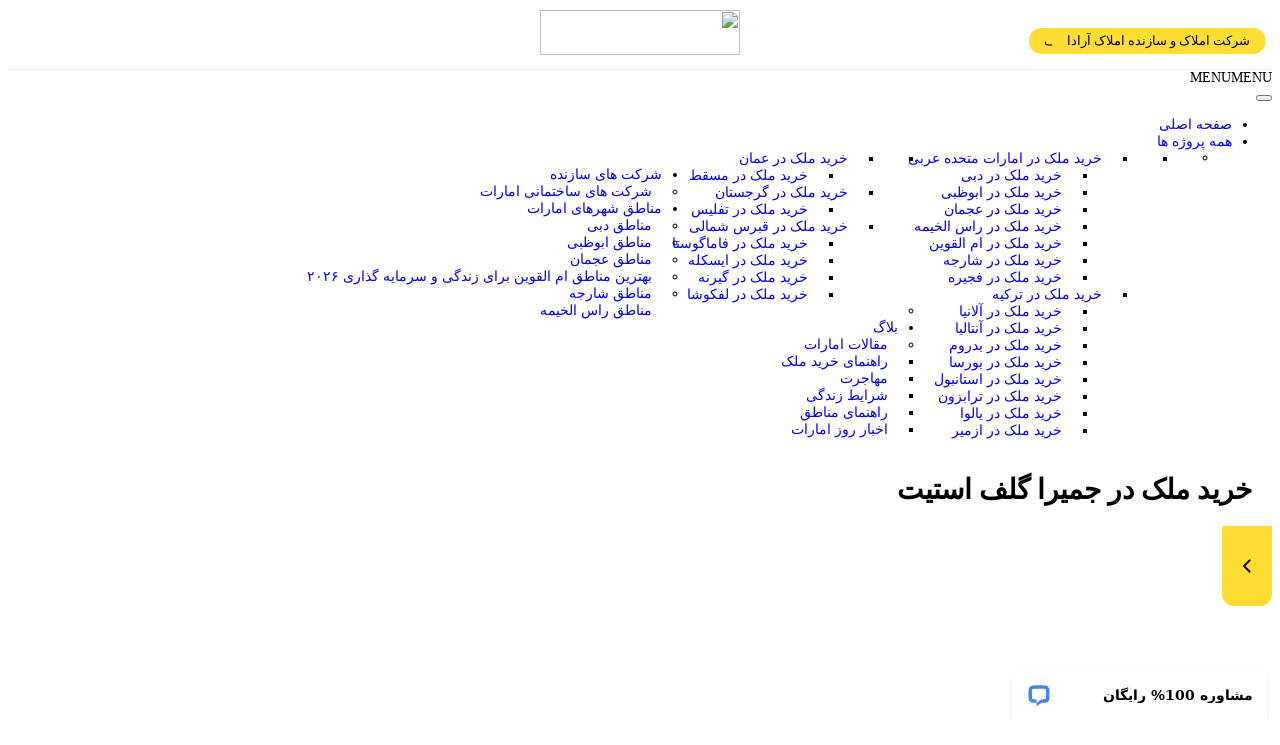

--- FILE ---
content_type: text/html; charset=UTF-8
request_url: https://dxboffplan.com/fa/development/jumeirah-golf-estate/
body_size: 65695
content:
<!doctype html>
<html lang="fa" dir="rtl">

<head>
  <meta charset="UTF-8">
	<meta name="theme-color" content="#f5f002" />
  <meta name="viewport" content="width=device-width, initial-scale=1">
  <link rel="profile" href="https://gmpg.org/xfn/11">
  <!-- Favicons -->
  <meta name='robots' content='index, follow, max-image-preview:large, max-snippet:-1, max-video-preview:-1' />
	<style>img:is([sizes="auto" i], [sizes^="auto," i]) { contain-intrinsic-size: 3000px 1500px }</style>
	<script type="text/javascript">window.addEventListener('DOMContentLoaded', function() {function rgmkInitGoogleMaps(){window.rgmkGoogleMapsCallback=true;try{jQuery(document).trigger("rgmkGoogleMapsLoad")}catch(err){}}});</script>
<!-- Google Tag Manager for WordPress by gtm4wp.com -->
<script data-cfasync="false" data-pagespeed-no-defer>
	var gtm4wp_datalayer_name = "dataLayer";
	var dataLayer = dataLayer || [];
</script>
<!-- End Google Tag Manager for WordPress by gtm4wp.com -->
	<!-- This site is optimized with the Yoast SEO Premium plugin v24.7 (Yoast SEO v26.0) - https://yoast.com/wordpress/plugins/seo/ -->
	<title>خرید ملک در جمیرا گلف استیت | Dxboffplan</title>
	<meta name="description" content="برای خرید املاک در جمیرا گلف استیت و اطلاع بیشتر از آخرین پروژه های این مجموعه به همراه مشخصات کامل و هزینه های املاک اینجا کلیک کنید." />
	<link rel="canonical" href="https://dxboffplan.com/fa/development/jumeirah-golf-estate/" />
	<meta property="og:locale" content="fa_IR" />
	<meta property="og:type" content="article" />
	<meta property="og:title" content="خرید ملک در جمیرا گلف استیت | Dxboffplan" />
	<meta property="og:description" content="برای خرید املاک در جمیرا گلف استیت و اطلاع بیشتر از آخرین پروژه های این مجموعه به همراه مشخصات کامل و هزینه های املاک اینجا کلیک کنید." />
	<meta property="og:url" content="https://dxboffplan.com/fa/development/jumeirah-golf-estate/" />
	<meta property="og:site_name" content="بهترین پورتال خرید ملک در امارات" />
	<meta property="article:publisher" content="https://www.facebook.com/dxboffplan" />
	<meta property="article:modified_time" content="2025-02-08T08:27:55+00:00" />
	<meta property="og:image" content="https://dxboffplan.com/wp-content/uploads/2016/12/property-for-sale-in-jumeirah-golf-estate.jpg" />
	<meta property="og:image:width" content="740" />
	<meta property="og:image:height" content="370" />
	<meta property="og:image:type" content="image/jpeg" />
	<meta name="twitter:card" content="summary_large_image" />
	<meta name="twitter:site" content="@dxboffplan" />
	<script type="application/ld+json" class="yoast-schema-graph">{"@context":"https://schema.org","@graph":[{"@type":"WebPage","@id":"https://dxboffplan.com/fa/development/jumeirah-golf-estate/","url":"https://dxboffplan.com/fa/development/jumeirah-golf-estate/","name":"خرید ملک در جمیرا گلف استیت | Dxboffplan","isPartOf":{"@id":"https://dxboffplan.com/fa/#website"},"primaryImageOfPage":{"@id":"https://dxboffplan.com/fa/development/jumeirah-golf-estate/#primaryimage"},"image":{"@id":"https://dxboffplan.com/fa/development/jumeirah-golf-estate/#primaryimage"},"thumbnailUrl":"https://dxboffplan.com/wp-content/uploads/2016/12/property-for-sale-in-jumeirah-golf-estate.jpg","datePublished":"2016-12-04T07:51:07+00:00","dateModified":"2025-02-08T08:27:55+00:00","description":"برای خرید املاک در جمیرا گلف استیت و اطلاع بیشتر از آخرین پروژه های این مجموعه به همراه مشخصات کامل و هزینه های املاک اینجا کلیک کنید.","breadcrumb":{"@id":"https://dxboffplan.com/fa/development/jumeirah-golf-estate/#breadcrumb"},"inLanguage":"fa-IR","potentialAction":[{"@type":"ReadAction","target":["https://dxboffplan.com/fa/development/jumeirah-golf-estate/"]}]},{"@type":"ImageObject","inLanguage":"fa-IR","@id":"https://dxboffplan.com/fa/development/jumeirah-golf-estate/#primaryimage","url":"https://dxboffplan.com/wp-content/uploads/2016/12/property-for-sale-in-jumeirah-golf-estate.jpg","contentUrl":"https://dxboffplan.com/wp-content/uploads/2016/12/property-for-sale-in-jumeirah-golf-estate.jpg","width":740,"height":370,"caption":"Property for Sale in Jumeirah Golf Estate","name":"خرید ملک در جمیرا گلف استیت | Dxboffplan","description":"برای خرید املاک در جمیرا گلف استیت و اطلاع بیشتر از آخرین پروژه های این مجموعه به همراه مشخصات کامل و هزینه های املاک اینجا کلیک کنید."},{"@type":"BreadcrumbList","@id":"https://dxboffplan.com/fa/development/jumeirah-golf-estate/#breadcrumb","itemListElement":[{"@type":"ListItem","position":1,"name":"خانه","item":"https://dxboffplan.com/fa"},{"@type":"ListItem","position":2,"name":"مناطق و شهرک های امارات متحده عربی","item":"https://dxboffplan.com/fa/developments/"},{"@type":"ListItem","position":3,"name":"مناطق دبی","item":"https://dxboffplan.com/fa/dubai-developments/"},{"@type":"ListItem","position":4,"name":"خرید ملک در جمیرا گلف استیت"}],"name":"خرید ملک در جمیرا گلف استیت | Dxboffplan","description":"برای خرید املاک در جمیرا گلف استیت و اطلاع بیشتر از آخرین پروژه های این مجموعه به همراه مشخصات کامل و هزینه های املاک اینجا کلیک کنید."},{"@type":"WebSite","@id":"https://dxboffplan.com/fa/#website","url":"https://dxboffplan.com/fa/","name":"خرید ملک در جمیرا گلف استیت | Dxboffplan","description":"برای خرید املاک در جمیرا گلف استیت و اطلاع بیشتر از آخرین پروژه های این مجموعه به همراه مشخصات کامل و هزینه های املاک اینجا کلیک کنید.","publisher":{"@id":"https://dxboffplan.com/fa/#organization"},"alternateName":"Dxboffplan","potentialAction":[{"@type":"SearchAction","target":{"@type":"EntryPoint","urlTemplate":"https://dxboffplan.com/fa/?s={search_term_string}"},"query-input":{"@type":"PropertyValueSpecification","valueRequired":true,"valueName":"search_term_string"}}],"inLanguage":"fa-IR"},{"@type":"Organization","@id":"https://dxboffplan.com/fa/#organization","name":"خرید ملک در جمیرا گلف استیت | Dxboffplan","url":"https://dxboffplan.com/fa/","logo":{"@type":"ImageObject","inLanguage":"fa-IR","@id":"https://dxboffplan.com/fa/#/schema/logo/image/","url":"https://dxboffplan.com/wp-content/uploads/2017/02/dxboffplan-logo-b.png","contentUrl":"https://dxboffplan.com/wp-content/uploads/2017/02/dxboffplan-logo-b.png","width":330,"height":75,"caption":"Dxboffplan"},"image":{"@id":"https://dxboffplan.com/fa/#/schema/logo/image/"},"sameAs":["https://www.facebook.com/dxboffplan","https://x.com/dxboffplan"],"description":"برای خرید املاک در جمیرا گلف استیت و اطلاع بیشتر از آخرین پروژه های این مجموعه به همراه مشخصات کامل و هزینه های املاک اینجا کلیک کنید."}]}</script>
	<!-- / Yoast SEO Premium plugin. -->


<link rel='dns-prefetch' href='//connect.livechatinc.com' />
<link rel='dns-prefetch' href='//maps.googleapis.com' />
<link rel='dns-prefetch' href='//unpkg.com' />

<link rel="alternate" type="application/rss+xml" title="بهترین پورتال خرید ملک در امارات &raquo; خوراک" href="https://dxboffplan.com/fa/feed/" />
<link rel="alternate" type="application/rss+xml" title="بهترین پورتال خرید ملک در امارات &raquo; خوراک دیدگاه‌ها" href="https://dxboffplan.com/fa/comments/feed/" />
<link rel="alternate" type="application/rss+xml" title="بهترین پورتال خرید ملک در امارات &raquo; خرید ملک در جمیرا گلف استیت خوراک دیدگاه‌ها" href="https://dxboffplan.com/fa/development/jumeirah-golf-estate/feed/" />
<style id='wp-emoji-styles-inline-css' type='text/css'>

	img.wp-smiley, img.emoji {
		display: inline !important;
		border: none !important;
		box-shadow: none !important;
		height: 1em !important;
		width: 1em !important;
		margin: 0 0.07em !important;
		vertical-align: -0.1em !important;
		background: none !important;
		padding: 0 !important;
	}
</style>
<link rel='stylesheet' id='wp-block-library-rtl-css' href='https://dxboffplan.com/wp-includes/css/dist/block-library/style-rtl.min.css?ver=6.8' type='text/css' media='all' />
<style id='classic-theme-styles-inline-css' type='text/css'>
/*! This file is auto-generated */
.wp-block-button__link{color:#fff;background-color:#32373c;border-radius:9999px;box-shadow:none;text-decoration:none;padding:calc(.667em + 2px) calc(1.333em + 2px);font-size:1.125em}.wp-block-file__button{background:#32373c;color:#fff;text-decoration:none}
</style>
<style id='global-styles-inline-css' type='text/css'>
:root{--wp--preset--aspect-ratio--square: 1;--wp--preset--aspect-ratio--4-3: 4/3;--wp--preset--aspect-ratio--3-4: 3/4;--wp--preset--aspect-ratio--3-2: 3/2;--wp--preset--aspect-ratio--2-3: 2/3;--wp--preset--aspect-ratio--16-9: 16/9;--wp--preset--aspect-ratio--9-16: 9/16;--wp--preset--color--black: #000000;--wp--preset--color--cyan-bluish-gray: #abb8c3;--wp--preset--color--white: #ffffff;--wp--preset--color--pale-pink: #f78da7;--wp--preset--color--vivid-red: #cf2e2e;--wp--preset--color--luminous-vivid-orange: #ff6900;--wp--preset--color--luminous-vivid-amber: #fcb900;--wp--preset--color--light-green-cyan: #7bdcb5;--wp--preset--color--vivid-green-cyan: #00d084;--wp--preset--color--pale-cyan-blue: #8ed1fc;--wp--preset--color--vivid-cyan-blue: #0693e3;--wp--preset--color--vivid-purple: #9b51e0;--wp--preset--gradient--vivid-cyan-blue-to-vivid-purple: linear-gradient(135deg,rgba(6,147,227,1) 0%,rgb(155,81,224) 100%);--wp--preset--gradient--light-green-cyan-to-vivid-green-cyan: linear-gradient(135deg,rgb(122,220,180) 0%,rgb(0,208,130) 100%);--wp--preset--gradient--luminous-vivid-amber-to-luminous-vivid-orange: linear-gradient(135deg,rgba(252,185,0,1) 0%,rgba(255,105,0,1) 100%);--wp--preset--gradient--luminous-vivid-orange-to-vivid-red: linear-gradient(135deg,rgba(255,105,0,1) 0%,rgb(207,46,46) 100%);--wp--preset--gradient--very-light-gray-to-cyan-bluish-gray: linear-gradient(135deg,rgb(238,238,238) 0%,rgb(169,184,195) 100%);--wp--preset--gradient--cool-to-warm-spectrum: linear-gradient(135deg,rgb(74,234,220) 0%,rgb(151,120,209) 20%,rgb(207,42,186) 40%,rgb(238,44,130) 60%,rgb(251,105,98) 80%,rgb(254,248,76) 100%);--wp--preset--gradient--blush-light-purple: linear-gradient(135deg,rgb(255,206,236) 0%,rgb(152,150,240) 100%);--wp--preset--gradient--blush-bordeaux: linear-gradient(135deg,rgb(254,205,165) 0%,rgb(254,45,45) 50%,rgb(107,0,62) 100%);--wp--preset--gradient--luminous-dusk: linear-gradient(135deg,rgb(255,203,112) 0%,rgb(199,81,192) 50%,rgb(65,88,208) 100%);--wp--preset--gradient--pale-ocean: linear-gradient(135deg,rgb(255,245,203) 0%,rgb(182,227,212) 50%,rgb(51,167,181) 100%);--wp--preset--gradient--electric-grass: linear-gradient(135deg,rgb(202,248,128) 0%,rgb(113,206,126) 100%);--wp--preset--gradient--midnight: linear-gradient(135deg,rgb(2,3,129) 0%,rgb(40,116,252) 100%);--wp--preset--font-size--small: 13px;--wp--preset--font-size--medium: 20px;--wp--preset--font-size--large: 36px;--wp--preset--font-size--x-large: 42px;--wp--preset--spacing--20: 0.44rem;--wp--preset--spacing--30: 0.67rem;--wp--preset--spacing--40: 1rem;--wp--preset--spacing--50: 1.5rem;--wp--preset--spacing--60: 2.25rem;--wp--preset--spacing--70: 3.38rem;--wp--preset--spacing--80: 5.06rem;--wp--preset--shadow--natural: 6px 6px 9px rgba(0, 0, 0, 0.2);--wp--preset--shadow--deep: 12px 12px 50px rgba(0, 0, 0, 0.4);--wp--preset--shadow--sharp: 6px 6px 0px rgba(0, 0, 0, 0.2);--wp--preset--shadow--outlined: 6px 6px 0px -3px rgba(255, 255, 255, 1), 6px 6px rgba(0, 0, 0, 1);--wp--preset--shadow--crisp: 6px 6px 0px rgba(0, 0, 0, 1);}:where(.is-layout-flex){gap: 0.5em;}:where(.is-layout-grid){gap: 0.5em;}body .is-layout-flex{display: flex;}.is-layout-flex{flex-wrap: wrap;align-items: center;}.is-layout-flex > :is(*, div){margin: 0;}body .is-layout-grid{display: grid;}.is-layout-grid > :is(*, div){margin: 0;}:where(.wp-block-columns.is-layout-flex){gap: 2em;}:where(.wp-block-columns.is-layout-grid){gap: 2em;}:where(.wp-block-post-template.is-layout-flex){gap: 1.25em;}:where(.wp-block-post-template.is-layout-grid){gap: 1.25em;}.has-black-color{color: var(--wp--preset--color--black) !important;}.has-cyan-bluish-gray-color{color: var(--wp--preset--color--cyan-bluish-gray) !important;}.has-white-color{color: var(--wp--preset--color--white) !important;}.has-pale-pink-color{color: var(--wp--preset--color--pale-pink) !important;}.has-vivid-red-color{color: var(--wp--preset--color--vivid-red) !important;}.has-luminous-vivid-orange-color{color: var(--wp--preset--color--luminous-vivid-orange) !important;}.has-luminous-vivid-amber-color{color: var(--wp--preset--color--luminous-vivid-amber) !important;}.has-light-green-cyan-color{color: var(--wp--preset--color--light-green-cyan) !important;}.has-vivid-green-cyan-color{color: var(--wp--preset--color--vivid-green-cyan) !important;}.has-pale-cyan-blue-color{color: var(--wp--preset--color--pale-cyan-blue) !important;}.has-vivid-cyan-blue-color{color: var(--wp--preset--color--vivid-cyan-blue) !important;}.has-vivid-purple-color{color: var(--wp--preset--color--vivid-purple) !important;}.has-black-background-color{background-color: var(--wp--preset--color--black) !important;}.has-cyan-bluish-gray-background-color{background-color: var(--wp--preset--color--cyan-bluish-gray) !important;}.has-white-background-color{background-color: var(--wp--preset--color--white) !important;}.has-pale-pink-background-color{background-color: var(--wp--preset--color--pale-pink) !important;}.has-vivid-red-background-color{background-color: var(--wp--preset--color--vivid-red) !important;}.has-luminous-vivid-orange-background-color{background-color: var(--wp--preset--color--luminous-vivid-orange) !important;}.has-luminous-vivid-amber-background-color{background-color: var(--wp--preset--color--luminous-vivid-amber) !important;}.has-light-green-cyan-background-color{background-color: var(--wp--preset--color--light-green-cyan) !important;}.has-vivid-green-cyan-background-color{background-color: var(--wp--preset--color--vivid-green-cyan) !important;}.has-pale-cyan-blue-background-color{background-color: var(--wp--preset--color--pale-cyan-blue) !important;}.has-vivid-cyan-blue-background-color{background-color: var(--wp--preset--color--vivid-cyan-blue) !important;}.has-vivid-purple-background-color{background-color: var(--wp--preset--color--vivid-purple) !important;}.has-black-border-color{border-color: var(--wp--preset--color--black) !important;}.has-cyan-bluish-gray-border-color{border-color: var(--wp--preset--color--cyan-bluish-gray) !important;}.has-white-border-color{border-color: var(--wp--preset--color--white) !important;}.has-pale-pink-border-color{border-color: var(--wp--preset--color--pale-pink) !important;}.has-vivid-red-border-color{border-color: var(--wp--preset--color--vivid-red) !important;}.has-luminous-vivid-orange-border-color{border-color: var(--wp--preset--color--luminous-vivid-orange) !important;}.has-luminous-vivid-amber-border-color{border-color: var(--wp--preset--color--luminous-vivid-amber) !important;}.has-light-green-cyan-border-color{border-color: var(--wp--preset--color--light-green-cyan) !important;}.has-vivid-green-cyan-border-color{border-color: var(--wp--preset--color--vivid-green-cyan) !important;}.has-pale-cyan-blue-border-color{border-color: var(--wp--preset--color--pale-cyan-blue) !important;}.has-vivid-cyan-blue-border-color{border-color: var(--wp--preset--color--vivid-cyan-blue) !important;}.has-vivid-purple-border-color{border-color: var(--wp--preset--color--vivid-purple) !important;}.has-vivid-cyan-blue-to-vivid-purple-gradient-background{background: var(--wp--preset--gradient--vivid-cyan-blue-to-vivid-purple) !important;}.has-light-green-cyan-to-vivid-green-cyan-gradient-background{background: var(--wp--preset--gradient--light-green-cyan-to-vivid-green-cyan) !important;}.has-luminous-vivid-amber-to-luminous-vivid-orange-gradient-background{background: var(--wp--preset--gradient--luminous-vivid-amber-to-luminous-vivid-orange) !important;}.has-luminous-vivid-orange-to-vivid-red-gradient-background{background: var(--wp--preset--gradient--luminous-vivid-orange-to-vivid-red) !important;}.has-very-light-gray-to-cyan-bluish-gray-gradient-background{background: var(--wp--preset--gradient--very-light-gray-to-cyan-bluish-gray) !important;}.has-cool-to-warm-spectrum-gradient-background{background: var(--wp--preset--gradient--cool-to-warm-spectrum) !important;}.has-blush-light-purple-gradient-background{background: var(--wp--preset--gradient--blush-light-purple) !important;}.has-blush-bordeaux-gradient-background{background: var(--wp--preset--gradient--blush-bordeaux) !important;}.has-luminous-dusk-gradient-background{background: var(--wp--preset--gradient--luminous-dusk) !important;}.has-pale-ocean-gradient-background{background: var(--wp--preset--gradient--pale-ocean) !important;}.has-electric-grass-gradient-background{background: var(--wp--preset--gradient--electric-grass) !important;}.has-midnight-gradient-background{background: var(--wp--preset--gradient--midnight) !important;}.has-small-font-size{font-size: var(--wp--preset--font-size--small) !important;}.has-medium-font-size{font-size: var(--wp--preset--font-size--medium) !important;}.has-large-font-size{font-size: var(--wp--preset--font-size--large) !important;}.has-x-large-font-size{font-size: var(--wp--preset--font-size--x-large) !important;}
:where(.wp-block-post-template.is-layout-flex){gap: 1.25em;}:where(.wp-block-post-template.is-layout-grid){gap: 1.25em;}
:where(.wp-block-columns.is-layout-flex){gap: 2em;}:where(.wp-block-columns.is-layout-grid){gap: 2em;}
:root :where(.wp-block-pullquote){font-size: 1.5em;line-height: 1.6;}
</style>
<link rel='stylesheet' id='contact-form-7-css' href='https://dxboffplan.com/wp-content/plugins/contact-form-7/includes/css/styles.css?ver=6.1.2' type='text/css' media='all' />
<link rel='stylesheet' id='contact-form-7-rtl-css' href='https://dxboffplan.com/wp-content/plugins/contact-form-7/includes/css/styles-rtl.css?ver=6.1.2' type='text/css' media='all' />
<link rel='stylesheet' id='kk-star-ratings-css' href='https://dxboffplan.com/wp-content/plugins/kk-star-ratings/src/core/public/css/kk-star-ratings.min.css?ver=5.4.10.2' type='text/css' media='all' />
<link rel='stylesheet' id='cmplz-general-css' href='https://dxboffplan.com/wp-content/plugins/complianz-gdpr/assets/css/cookieblocker.min.css?ver=1759732009' type='text/css' media='all' />
<link rel='stylesheet' id='megamenu-css' href='https://dxboffplan.com/wp-content/uploads/maxmegamenu/style.css?ver=817f91' type='text/css' media='all' />
<link rel='stylesheet' id='dashicons-css' href='https://dxboffplan.com/wp-includes/css/dashicons.min.css?ver=6.8' type='text/css' media='all' />
<link rel='stylesheet' id='parent-style-css' href='https://dxboffplan.com/wp-content/themes/bootscore-main/style.css?ver=6.8' type='text/css' media='all' />
<link rel='stylesheet' id='main-css' href='https://dxboffplan.com/wp-content/themes/bootscore-child-main-new/css/main.css?ver=202410020821' type='text/css' media='all' />
<link rel='stylesheet' id='owl-carousel-css' href='https://dxboffplan.com/wp-content/themes/bootscore-child-main-new/css/owl.carousel.min.css?ver=6.8' type='text/css' media='all' />
<link rel='stylesheet' id='select2-css-css' href='https://dxboffplan.com/wp-content/themes/bootscore-child-main-new/select2/select2.min.css?ver=6.8' type='text/css' media='all' />
<link rel='stylesheet' id='datatables-css-css' href='https://dxboffplan.com/wp-content/themes/bootscore-child-main-new/css/datatables.min.css?ver=6.8' type='text/css' media='all' />
<link rel='stylesheet' id='owl-carousel-theme-css' href='https://dxboffplan.com/wp-content/themes/bootscore-child-main-new/css/owl.theme.default.min.css?ver=6.8' type='text/css' media='all' />
<link rel='stylesheet' id='iransans-css' href='https://dxboffplan.com/wp-content/themes/bootscore-child-main-new/css/iransans/css/iransans.css?ver=6.8' type='text/css' media='all' />
<link rel='stylesheet' id='leaflet-css-css' href='https://unpkg.com/leaflet/dist/leaflet.css' type='text/css' media='all' />
<link rel='stylesheet' id='bootscore-style-css' href='https://dxboffplan.com/wp-content/themes/bootscore-child-main-new/style.css?ver=202405261241' type='text/css' media='all' />
<link rel='stylesheet' id='fontawesome-css' onload="if(media!='all')media='all'" href='https://dxboffplan.com/wp-content/themes/bootscore-main/fontawesome/css/all.min.css?ver=202309042203' type='text/css' media='all' />
<script type="text/javascript" id="text-connect-js-extra">
/* <![CDATA[ */
var textConnect = {"addons":[],"ajax_url":"https:\/\/dxboffplan.com\/wp-admin\/admin-ajax.php","visitor":null};
/* ]]> */
</script>
<script type="text/javascript" src="https://dxboffplan.com/wp-content/plugins/wp-live-chat-software-for-wordpress//includes/js/textConnect.js?ver=5.0.8" id="text-connect-js" defer></script>
<script type="text/javascript" id="jquery-core-js-extra">
/* <![CDATA[ */
var ajax_object = {"ajax_url":"https:\/\/dxboffplan.com\/wp-admin\/admin-ajax.php","nonce":"110d0a0ac7"};
/* ]]> */
</script>
<script type="text/javascript" src="https://dxboffplan.com/wp-includes/js/jquery/jquery.min.js?ver=3.7.1" id="jquery-core-js" defer></script>
<script type="text/javascript" src="https://dxboffplan.com/wp-content/themes/bootscore-child-main-new/js/owl.carousel.min.js?ver=2.3.4" id="owl-carousel-js-js" defer></script>
<script type="text/javascript" src="https://dxboffplan.com/wp-content/themes/bootscore-child-main-new/js/datatables.min.js?ver=2.3.4" id="datatables-js-js" defer></script>
<link rel="https://api.w.org/" href="https://dxboffplan.com/fa/wp-json/" /><link rel="alternate" title="JSON" type="application/json" href="https://dxboffplan.com/fa/wp-json/wp/v2/development/1565" /><link rel="EditURI" type="application/rsd+xml" title="RSD" href="https://dxboffplan.com/xmlrpc.php?rsd" />
<meta name="generator" content="WordPress 6.8" />
<link rel='shortlink' href='https://dxboffplan.com/fa/?p=1565' />
<link rel="alternate" title="oEmbed (JSON)" type="application/json+oembed" href="https://dxboffplan.com/fa/wp-json/oembed/1.0/embed?url=https%3A%2F%2Fdxboffplan.com%2Ffa%2Fdevelopment%2Fjumeirah-golf-estate%2F" />
<link rel="alternate" title="oEmbed (XML)" type="text/xml+oembed" href="https://dxboffplan.com/fa/wp-json/oembed/1.0/embed?url=https%3A%2F%2Fdxboffplan.com%2Ffa%2Fdevelopment%2Fjumeirah-golf-estate%2F&#038;format=xml" />
<script type="application/ld+json">{
    "@context": "https://schema.org/",
    "@type": "CreativeWorkSeries",
    "name": "خرید ملک در جمیرا گلف استیت",
    "aggregateRating": {
        "@type": "AggregateRating",
        "ratingValue": "5",
        "bestRating": "5",
        "ratingCount": "6"
    }
}</script><style type="text/css">
.qtranxs_flag_en {background-image: url(https://dxboffplan.com/wp-content/plugins/qtranslate-x/flags/gb.png); background-repeat: no-repeat;}
.qtranxs_flag_ar {background-image: url(https://dxboffplan.com/wp-content/plugins/qtranslate-x/flags/arle.png); background-repeat: no-repeat;}
.qtranxs_flag_fa {background-image: url(https://dxboffplan.com/wp-content/plugins/qtranslate-x/flags/ir.png); background-repeat: no-repeat;}
.qtranxs_flag_ru {background-image: url(https://dxboffplan.com/wp-content/plugins/qtranslate-x/flags/ru.png); background-repeat: no-repeat;}
.qtranxs_flag_tr {background-image: url(https://dxboffplan.com/wp-content/plugins/qtranslate-x/flags/tr.png); background-repeat: no-repeat;}
</style>
<link hreflang="en" href="https://dxboffplan.com/development/jumeirah-golf-estate/" rel="alternate" />
<link hreflang="ar" href="https://dxboffplan.com/ar/development/jumeirah-golf-estate/" rel="alternate" />
<link hreflang="fa" href="https://dxboffplan.com/fa/development/jumeirah-golf-estate/" rel="alternate" />
<link hreflang="x-default" href="https://dxboffplan.com/development/jumeirah-golf-estate/" rel="alternate" />
<meta name="generator" content="qTranslate-X 3.4.6.8" />

<!-- Google Tag Manager for WordPress by gtm4wp.com -->
<!-- GTM Container placement set to footer -->
<script data-cfasync="false" data-pagespeed-no-defer>
	var dataLayer_content = {"pagePostType":"development","pagePostType2":"single-development","pagePostAuthor":"admin"};
	dataLayer.push( dataLayer_content );
</script>
<script data-cfasync="false" data-pagespeed-no-defer>
(function(w,d,s,l,i){w[l]=w[l]||[];w[l].push({'gtm.start':
new Date().getTime(),event:'gtm.js'});var f=d.getElementsByTagName(s)[0],
j=d.createElement(s),dl=l!='dataLayer'?'&l='+l:'';j.async=true;j.src=
'//www.googletagmanager.com/gtm.js?id='+i+dl;f.parentNode.insertBefore(j,f);
})(window,document,'script','dataLayer','GTM-WQXQFBL');
</script>
<!-- End Google Tag Manager for WordPress by gtm4wp.com --><link rel="icon" href="https://dxboffplan.com/wp-content/uploads/2023/11/cropped-android-chrome-192x192-1-32x32.png" sizes="32x32" />
<link rel="icon" href="https://dxboffplan.com/wp-content/uploads/2023/11/cropped-android-chrome-192x192-1-192x192.png" sizes="192x192" />
<link rel="apple-touch-icon" href="https://dxboffplan.com/wp-content/uploads/2023/11/cropped-android-chrome-192x192-1-180x180.png" />
<meta name="msapplication-TileImage" content="https://dxboffplan.com/wp-content/uploads/2023/11/cropped-android-chrome-192x192-1-270x270.png" />
<!-- Auto generated FAQ Structured data by Bakemywp.com --><script type="application/ld+json">{"@context":"https:\/\/schema.org","@type":"FAQPage","mainEntity":[{"@type":"Question","name":"\u0642\u06cc\u0645\u062a \u0627\u0645\u0644\u0627\u06a9 \u062f\u0631 \u062c\u0645\u06cc\u0631\u0627 \u06af\u0644\u0641 \u0627\u0633\u062a\u06cc\u062a \u0686\u0647 \u0642\u062f\u0631 \u0627\u0633\u062a\u061f","acceptedAnswer":{"@type":"Answer","text":"\u0642\u06cc\u0645\u062a \u0648\u0627\u062d\u062f\u0647\u0627\u06cc 1 \u062e\u0648\u0627\u0628\u0647 \u062c\u0645\u06cc\u0631\u0627 \u06af\u0644\u0641 \u0627\u0633\u062a\u06cc\u062a \u0627\u0632 700.000 \u062f\u0631\u0647\u0645 \u0627\u0645\u0627\u0631\u0627\u062a \u0634\u0631\u0648\u0639 \u0645\u06cc\u200c\u0634\u0648\u062f \u0648 \u062a\u0627 1136.000 \u062f\u0631\u0647\u0645 \u0627\u0645\u0627\u0631\u0627\u062a \u0647\u0645 \u0628\u0627\u0644\u0627 \u0645\u06cc\u200c\u0631\u0648\u062f."}},{"@type":"Question","name":"\u0622\u06cc\u0627 \u0627\u0645\u0644\u0627\u06a9 \u062c\u0645\u06cc\u0631\u0627 \u06af\u0644\u0641 \u0627\u0633\u062a\u06cc\u062a \u0628\u0647 \u0635\u0648\u0631\u062a \u0645\u0627\u0644\u06a9\u06cc\u062a \u0645\u0637\u0644\u0642 \u0639\u0631\u0636\u0647 \u0645\u06cc \u0634\u0648\u0646\u062f\u061f","acceptedAnswer":{"@type":"Answer","text":"\u062c\u0645\u06cc\u0631\u0627 \u06af\u0644\u0641 \u0627\u0633\u062a\u06cc\u062a \u06cc\u06a9\u06cc \u0627\u0632 \u0645\u0646\u0627\u0637\u0642 \u0628\u0627 \u0645\u0627\u0644\u06a9\u06cc\u062a \u0622\u0632\u0627\u062f \u062f\u0631 \u062f\u0628\u06cc \u0627\u0633\u062a \u06a9\u0647 \u0645\u062c\u0645\u0648\u0639\u0647\u200c\u0627\u06cc \u0627\u0632 \u0648\u06cc\u0644\u0627\u0647\u0627 \u0648 \u0622\u067e\u0627\u0631\u062a\u0645\u0627\u0646\u200c\u0647\u0627 \u0631\u0627 \u062f\u0631 \u0627\u062e\u062a\u06cc\u0627\u0631 \u062e\u0631\u06cc\u062f\u0627\u0631\u0627\u0646 \u0648 \u0633\u0631\u0645\u0627\u06cc\u0647 \u06af\u0630\u0627\u0631\u0627\u0646 \u0645\u06cc\u200c\u06af\u0630\u0627\u0631\u062f."}},{"@type":"Question","name":"\u0686\u0647 \u06a9\u0633\u06cc \u0635\u0627\u062d\u0628 \u062c\u0645\u06cc\u0631\u0627 \u06af\u0644\u0641 \u0627\u0633\u062a\u06cc\u062a \u0627\u0633\u062a\u061f","acceptedAnswer":{"@type":"Answer","text":"\u067e\u0631\u0648\u0698\u0647 \u062c\u0645\u06cc\u0631\u0627 \u06af\u0644\u0641 \u0627\u0633\u062a\u06cc\u062a \u062a\u0648\u0633\u0637 \u062c\u0645\u06cc\u0631\u0627 \u06af\u0644\u0641 \u0627\u0633\u062a\u06cc\u062a \u0628\u0647 \u0639\u0646\u0648\u0627\u0646 \u0634\u0631\u06a9\u062a \u062f\u0628\u06cc \u0648\u0631\u0644\u062f \u06a9\u0645\u067e\u0627\u0646\u06cc \u062a\u0648\u0633\u0639\u0647 \u06cc\u0627\u0641\u062a\u0647 \u0627\u0633\u062a. \u0627\u0632 \u0632\u0645\u0627\u0646 \u0628\u0627\u0632\u0633\u0627\u0632\u06cc \u062f\u0628\u06cc \u0648\u0631\u0644\u062f\u060c \u0628\u0647 \u0635\u0648\u0631\u062a 100 \u062f\u0631\u0635\u062f\u06cc \u0628\u0647 \u062f\u0648\u0644\u062a \u062f\u0628\u06cc \u0648 \u0628\u0647 \u062e\u0635\u0648\u0635 \u0634\u0631\u06a9\u062a \u0633\u0631\u0645\u0627\u06cc\u0647\u200c\u06af\u0630\u0627\u0631\u06cc \u062f\u0628\u06cc \u0645\u062a\u0639\u0644\u0642 \u0627\u0633\u062a."}}]}</script>		<style type="text/css" id="wp-custom-css">
			

:root,.btn-warning{
	--color-yellow:#FFDD33;
	--bs-btn-bg:#FFDD33;
	--bs-btn-border-color:#FFDD33;
	--color-dark:#171717;
	--color-blue:#39D4DF;
	--color-red:#EE273A;
	--title:#2D365D;
}

html,body{
	font-size:14px!important
}
html, body, #page{
	height:auto;
}
a{
	text-decoration:none
}
.text-shadow{
	    text-shadow: 3px 2px #000;
}
.color-yellow{
	color:var(--color-yellow);
}
.project-cart-btns{
	display:grid;
	grid-template-columns:1fr 1fr;
	border-radius:0 0 3px 3px;
	overflow:hidden;
	margin-top:5px;
	padding:5px;
	gap:5px
}
.project-cart-btn{
	text-align:center;
	height:38px;
	border-radius:8px;
	overflow:hidden
}
.project-cart-btn.whatsapp a{
	background:#d8d3f9eb;
	color:#3a307f;
	fill:#FFF;
	width:100%;
	font-size:22px;
	padding:0;
	border-radius:0!important;
		height:38px;
	display:flex;
	align-items:center;
	justify-content:center
}
.project-cart-btn.callback .btn{
	background:#d8d3f9eb;
	color:#3a307f;
	fill:#FFF;
	width:100%;
	font-size:18px;
	padding:3px;
	border-radius:0!important;
		height:38px;
display:flex;
	align-items:center;
	justify-content:center
}

.property-card .pc-type{
	position:absolute;
	bottom:-35px;
	right:12px;
	    background: #ffdd33;
    padding: 5px 15px;
    border-radius: 100px;
    font-size: 13px;
	text-transform:capitalize
}



.btn:focus,.btn:active{
	border:0!important;
	outline:0!important;
	box-shadow:none!important
}
.btn{
	border:0;
}
#main-menu{
	background:#FFF;
}
/*Loader */
.loader {
          width: 200px;
          height: 140px;
          background: #979794;
          box-sizing: border-box;
          position: relative;
          border-radius:8px;
          perspective: 1000px;
	    display: block;
    margin: auto;
        }

        .loader:before{
          content: '';
          position: absolute;
          left: 10px;
          right: 10px;
          top: 10px;
          bottom: 10px;
          border-radius:8px;
          background: #f5f5f5  no-repeat;
          background-size: 60px 10px;
          background-image: 	linear-gradient(#ddd 100px, transparent 0) ,
                    linear-gradient(#ddd 100px, transparent 0), 
                    linear-gradient(#ddd 100px, transparent 0), 
                    linear-gradient(#ddd 100px, transparent 0), 
                    linear-gradient(#ddd 100px, transparent 0), 
                    linear-gradient(#ddd 100px, transparent 0);
          
          background-position: 15px 30px , 15px 60px , 15px 90px, 
                    105px 30px , 105px 60px , 105px 90px;
          box-shadow: 0 0 10px rgba(0,0,0,0.25);
        }
        .loader:after {
          content: '';
            position: absolute;
            width: calc(50% - 10px);
            right: 10px;
            top: 10px;
            bottom: 10px;
            border-radius: 8px;
            background: #fff no-repeat;
            background-size: 60px 10px;
            background-image: linear-gradient(#ddd 100px, transparent 0), 
                    linear-gradient(#ddd 100px, transparent 0), 
                    linear-gradient(#ddd 100px, transparent 0);
            background-position: 50% 30px ,50% 60px , 50%  90px;
            transform: rotateY(0deg );
            transform-origin: left center;
          animation: paging 1s linear infinite;
        }


        @keyframes paging {
          to {
            transform: rotateY( -180deg );
          }
        }


/* Loader End */





#masthead{
	min-height:100px;
}
.home-search{
	    margin-top: -160px;
    padding: 20px;
	z-index:99;
	position:absolute;
	width:100%;
}
.form-control,.form-select{
	background-color:#F8F9FB;
	height:45px
}
.home-search .card .btn{
	height:45px
}
.home-search .search-form svg.position-absolute{
	position:absolute;
	top:12px;
	left:18px;
}
.home-search .search-form select{
	padding-left:27px
}
::placeholder{
	opacity:.5!important
}
.home-search .search-price{
	min-height:45px;
	width:90%;
	margin:auto;
	 backdrop-filter: blur(1em);
	padding:1em;
	border-radius:10px 10px 0 0 ;
	overflow:hidden;
	border:1px solid #115B67;
	color:#FFF;
}

/*PriceRange */
.price-slider-range{
	display:flex;
	width:100%;
	align-items:center;
	gap:10px;
}
.slide-range{
	width:100%;
}
input[type="number"]::-webkit-outer-spin-button,
input[type="number"]::-webkit-inner-spin-button {
  -webkit-appearance: none;
}
.price-input .field{
	    display: grid;
    align-items: center;
	text-align:center;
}
.price-input .field span{
	width:100%;
	text-align:center;
}
.price-input{
	min-width:150px;
}
.price-input .field input{
	width:100%;
	background:transparent;
	border:0;
	color:#FFF;
}
.slider{
  height: 5px;
  position: relative;
  background: #ddd;
  border-radius: 5px;
}
.slider .progress{
  height: 100%;
  left: 0%;
  right: 0%;
  position: absolute;
  border-radius: 5px;
  background: #17A2B8;
}
.range-input{
  position: relative;
}
.range-input input{
  position: absolute;
  width: 100%;
  height: 5px;
  top: -5px;
  background: none;
  pointer-events: none;
  -webkit-appearance: none;
  -moz-appearance: none;
}
input[type="range"]::-webkit-slider-thumb{
  height: 17px;
  width: 17px;
  border-radius: 50%;
  background: #17A2B8;
  pointer-events: auto;
  -webkit-appearance: none;
  box-shadow: 0 0 6px rgba(0,0,0,0.05);
}
input[type="range"]::-moz-range-thumb{
  height: 17px;
  width: 17px;
  border: none;
  border-radius: 50%;
  background: #17A2B8;
  pointer-events: auto;
  -moz-appearance: none;
  box-shadow: 0 0 6px rgba(0,0,0,0.05);
}
/*Price-range End*/


.home-top-bg{
	width:100%;
	height:300px;
	background-size:120%;
	;
	background-repeat:no-repeat;
	padding-bottom:30%;
	margin-top:-300px;
	z-index:-1;
	background-blend-mode:overlay;
	background-color:rgba(255,255,255,.4);
	position:absolute;
	left:0;
}

/*Projects Loop */
            .property-card{
                border-radius: 20px;
               overflow:hidden;
							padding:10px;
							border:0
            }

            .property-card .card-header{
                   border-radius: 20px 20px 0 0;
    position: relative;
    padding: 0;
    border: 0;
    aspect-ratio: 1/1.1;
							border:1px solid var(--bs-border-color-translucent);
							border-bottom:0
            }
.property-card .card-body{
	border:1px solid var(--bs-border-color-translucent);
	border-bottom:0;
	border-top:0;
	flex-direction:column;
	align-items:start!important;
}
.property-card .card-footer{
	border:1px solid var(--bs-border-color-translucent);
	width:100%;
	margin:auto;
	border-top:0;
	background:#FFF;
}
            .q-ready{
                width: auto;
                color: #ccc;
							gap:5px;
							min-height:23px
            }
            .property-card .title{
				text-align:center;
				color:var(--title);
							font-weight:bold;
justify-content:center;
							display:block;
							width:100%;
            }
            .property-card .price{
                background: linear-gradient(270deg, var(--color-yellow), transparent);
                height: 40px;
				color: var(--color-text);
            }
            .start-price{
                font-size: .9em
            }

.agent-whatsapps {
    display: none;
    position: absolute;
    top: 0;
    left: 0;
    background: rgba(0,0,0,80%);
    width: 100%;
    height: 100%;
    z-index: 9;
	padding:10px;
}
.agent-whatsapps .inner{
		display:flex;
	flex-direction:column;
	align-items:center;
	justify-content:center;
	height:100%;
}
.loop-whatsapp-link{
	background:green;
	color:#FFF;
	padding:10px;
	display:block;
	margin:10px auto;
	border-radius:10px;
	overflow:hidden;
	white-space:nowrap;
	text-overflow:ellipsis;
	width:100%;
}
.property-card img{
    position: relative;
    object-fit: cover;
    height: 100%;
    width: 100%!important;
    aspect-ratio: 1/1.1;
	border-radius:20px
}
.property-card .property-card-img-a:hover:after{
	height:50%;
		border-radius:0 0 20px 20px;
}
/* .property-card .property-card-img-a:after{
		content:"";
	display:block;
	height:0%;
	width:100%;
	position:absolute;
	background:#FFDD33;
	bottom:0;
	left:0;
	transform:translatey(0%);
	transition:all ease .3s;
	opacity:.7;
	z-index:2;
	
}
.property-card .property-card-img-a:before{
		content:"";
	display:block;
	height:0;
	width:100%;
	position:absolute;
	background:#FFDD33;
	top:0;
	left:0;
	transform:translatey(0%);
	transition:all ease .3s;
	opacity:.7;
	z-index:2;
	border-radius:20px 20px 0 0;
} */
.property-card .property-card-img-a:hover:before{
	height:50%
}
.property-card .price{
	white-space:nowrap;
}
/*Pojects loop end */

.best-developments{
	height:300px;
	overflow:hidden;
}
.best-developments-inner{
	position:absolute;
	width:100%;
	height:400px;
	background:var(--color-dark);
	left:0;
}
.best-developments-inner .inside{
	position:relative;
	height:100%;
	color:#FFF;
}
.best-developments-inner .inside .inside-title{
margin-top:15px	
}
.best-developments-inner .inside .best-developments-main-img{
	position:absolute;
	left:10px;
	bottom:-30px;
	transform:scaleX(-1)
}
.development-item{
	aspect-ratio:1/1.5;
	border-radius:20px;
	position:relative;
	background:#000;
	box-shadow: rgba(99, 99, 99, 0.2) 0px 2px 8px 0px;
	margin-top:30px;
}

.development-item .img{
	height:100%;
	width:100%;
	object-fit:cover;
	position:absolute;
	top:0;
	left:0;
	border-radius:20px;
	z-index:-1;
	overflow:hidden;
}
.development-item .body{
	height:calc(100% - 50px);
	display:flex;
	align-items:end;
	color:#FFF;
	padding:10px;
	transition:all ease .5s;
	border-radius:20px;
	position:relative;
	z-index:3;
	overflow:hidden;
}
.development-item:hover{
background:#FFF
}
.development-item .body .overlay{
		height:100%;
	width:100%;
	position:absolute;
	top:0;
	left:0;
		background-image:linear-gradient(0deg,#000 10%,rgba(0,0,0,80%) 20%,transparent 70%);
	z-index:-1;
	border-radius:15px
}
.development-item:hover .overlay{
		background-image:linear-gradient(0deg,#FFDD33 20%,transparent 70%);
}
.development-item:hover .body{
	color:#000;
}
.development-item:hover .footers{
	background:#fff;
}
.development-item .body *{
	font-size:16px;
	font-weight:400;
}
.development-item .footers{
	height:50px;
	display:flex;
	justify-content:space-evenly;
	background:#000;
	align-items:center;
	    border-radius: 0 0 20px 20px;
}
.development-item .footers *{
	color:#FFF
}
.development-item .footers .fa{
	font-size:20px
}
.development-item .footers .fab{
	font-size:25px
}
.development-item:hover .footers *{
	color:#000
}
.development-item .footers .seprator{
	height:50%;
	display:block;
	border-right:2px solid #444;
}
.best-agents{
	margin-top:220px;
}
.best-agents .owl-item{
	padding:20px 5px;
}
.agent-item a{
	display:flex;
	height:100px;
	position:relative;
	align-items:center;
}
.agent-item{
	box-shadow: rgba(99, 99, 99, 0.2) 0px 2px 8px 0px;
	border-radius:100px
}
.agent-item img{
	position:absolute;
	left:0;
	bottom:10px;
	height:110px;
	width:auto!important;
	filter: drop-shadow(2px 4px 5px #00000020);
}
.agent-item a div{
	width:60%;
	margin-left:40%;
	color:#000;
}
.agent-item a div span{
	font-size:12px;
}

.inside-title{
	display:flex;
	align-items:center;
	gap:8px
}
.second h2{
		display:flex;
	align-items:center;
	gap:5px;
	margin:0!important
}
.agent-item .whatsapp-agent-loop{
	position:absolute;
	left:70px;
	z-index:4;
	font-size:25px;
	color:#FFF;
	top:12px;
	background:#41B783;
	height:35px;
	width:35px;
	border-radius:100%;
	display:flex;
	align-items:center;
	justify-content:center;
	filter: drop-shadow(0px 1px 5px #28b577);
}
.best-seller-inner .d-block{
	font-size:25px
}
.best-seller{
	margin-top:170px;
	height:400px;
}
.best-seller-inner{
background:url(https://dxboffplan.com/wp-content/uploads/2023/11/0.png);
	background-repeat:no-repeat;
	background-size:400px;
	background-position:0% -0%;
	position:absolute;
	padding-top:5%;
	width:100%;
	left:0;
}
.best-seller-inner .inside{
	margin:auto;
}
.best-seller-inner .btn-about{
	background-color:#FFF3F0;
	color:#FF8A66;
	border-radius:30px;
	display:flex;
	align-items:center;
	justify-content:center;
	height:40px;
	width:200px;
	gap:10px
}
.best-seller-inner .btn-about svg{
	transform:scalex(-1)
}
.why-us{
	margin-top:8em;
	overflow:hidden;
}
.why-us-item{
	background:linear-gradient(90deg,#eef1f390,transparent);
	padding:10px;
	border-radius:100px;
	
}
.why-us-item .inner-one{
	background:#FAF5DD;
	width:80px;
	height:80px;
	display:flex;
	align-items:center;
	justify-content:center;
	border-radius:100%;
	border:1px solid #FFDD33;
	min-width:80px;
}
.why-us-item .inner-two{
	border:5px solid #FFDD33;
		width:60px;
	height:60px;
	border-radius:100%;
		display:flex;
	align-items:center;
	justify-content:center;
}
.why-us-item svg{
	width:30px;
	height:30px
}
.why-us-item p{
	font-size:16px;
	text-transform:uppercase;
	white-space:nowrap;
}
.best-cities{
	margin:5em auto;
}
.best-cities .select-cities{
	display:none!important;
	gap:15px;
	justify-content:center;
	align-items:center;
	margin-bottom:4em;
}
.best-cities .select-cities .item{
	width:100px;
	background:#99999920;
	height:40px;
	display:flex;
	align-items:center;
	justify-content:center;
	border-radius:7px;
	cursor:pointer;
}
.best-cities .select-cities .item.active{
	background:#FFDD33;
	font-weight:600
}
.city-item a.body{
	display:block;
	position:relative;
	border-radius:20px;
	overflow:hidden;
	width:100%;
}
.city-item a img{
	width:100%;
	aspect-ratio:2;
	object-fit:cover;
}
.city-item .title-div{
	position:absolute;
	bottom:10px;
	width:100%;
	text-align:center;
	
	color:#000;
	margin:auto;
	display:block;
}
.city-item .title{
	background:#fff;
	width:auto;
	display:inline;
	border-radius:100px;
	padding:5px 20px;
	font-size:16px
}
.city-item{
		background:#FFF;
	box-shadow: rgba(99, 99, 99, 0.2) 0px 2px 8px 0px;
	border-radius:12px;
	overflow:hidden;
	height:100%;
}
.city-item .city-footer{
	padding:12px;
	height:100%;
}
.city-item .city-footer a{
	display:flex;
	margin-bottom:12px;
	align-items:center;
	gap:8px;
	color:#000;
}

.city-item .city-footer a:before{
	content:"";
	background-color:#FFDD33;
	width:17px;
	height:2px;
	display:inline-block;
}
#home-all-cities{
	min-height:400px
}
#top-header-lang{
	display:flex!important;
	flex-direction:row!important;
	gap:10px;
}
#top-header-lang li img{
    height: 25px;
    width: 25px;
    object-fit: cover;
    border-radius: 100%;
	
}
.top-header{
	margin:10px auto;
	position:relative
}
.top-head-logo{
	width:200px;
	display:block;
	margin:auto;
}
.top-header .langs{
	position:absolute;
	top:12px;
	right:12px;
}
.main-menu{
	border-top:1px solid #eee
}
.mega-current-menu-item {
    border-top: 2px solid #000!important;
    margin-top: -.141rem!important;
}

/*Single Preprty */
.single-property .page-header{
	border-top:1px solid #eee;
	margin-top:1em;
	padding:0;
	position:relative;
	
}
.single-property .page-header img{
	width:100%;
}
.single-property .page-header .development{
	position:absolute;
	bottom:10px;
	right:20px;
	width:80px;
	height:80px;
	display:flex;
	align-items:center;
	justify-content:center;
	overflow:hidden;
	border-radius:100%;
box-shadow: rgba(0, 0, 0, 0.24) 0px 3px 8px;
	padding:10px;
	background:#FFF;
}
.single-property .page-header .development img{
	width:100%;
	height:100%;
	object-fit:cover;
		
}
section.breadcrumbs{
	margin:1em auto!important;
	padding:0;
	border-radius:30px;
	border:1px solid #B3BBc75E;
	display:flex;
	align-items:center;
	overflow:hidden;
	height:40px;
	background:#F7F7F7;
}
#breadcrumb > span{
	display:flex;
	gap:5px
}
section.breadcrumbs p{
	margin:0;
	
}
section.breadcrumbs svg *{
	fill:#171717
}
section.breadcrumbs .before{
	background:#B3BBc75E;
	height:40px;
	width:60px;
	display:flex;
	align-items:center;
	justify-content:center;
	z-index:0;
	padding-right:4px
}
section.breadcrumbs #breadcrumb{
	padding-left:10px;
	border-radius:30px;
	margin-left:-10px;
	z-index:9;
	background:#F7F7F7;
	height:40px;
	width:calc(100% - 60px);
	display:flex;
	align-items:center;
	
}
.main-property .handover{
    background: var(--color-yellow);
    display: flex;
    width: 250px;
    height: 35px;
    flex-direction: row-reverse;
    justify-content: center;
    align-items: center;
    border-radius: 40px;
    gap: 10px;
	    position: relative;
}
.main-property .property-location{
	display:flex;
	align-items:center;
	width:auto;
	position:relative
}
.main-property .property-location .icon{
	background:var(--color-dark);
	width:35px;
	display:flex;
	align-items:center;
	justify-content:center;
	height:35px;
	border-radius:100%;
	z-index:9
}
.main-property .top{
	display:flex;
	align-items:center;
	gap:10px;
	position:relative;
	padding-bottom:1em;
}
.main-property .top p{
	margin-bottom:0
}
.main-property .property-location .city,.main-property .property-location .development{
	border:1px solid #707070;
	padding:5px 10px;
	border-radius:100px;
	height:35px;
	display:flex;
	align-items:center;
	justify-content:center;
	background:#FFF;
	z-index:0;
	padding-left:35px;
	margin-left:-30px;
}
.main-property .property-location .development{
	padding-left:35px;
	margin-left:-30px;
	background:#FFF;
	z-index:-1
}

.main-property .price-sec{
display:flex;
	margin:1em auto;
	align-items:center;
	gap:50px;
}
.main-property .price-sec .start-from{
	width:80px;
	min-width:80px;
	opacity:.6;
	font-weight:bold
}
.main-property .price-sec .min-price{
	background:linear-gradient(90deg,#FFDD1085,transparent);
	height:60px;
	display:flex;
	align-items:center;
	border-radius:40px;
	font-size:25px;
	font-weight:bold;
	min-width:300px;
	padding:0 10px
}
.main-property .signle-callback-btn,.main-property .signle-whatsapp-btn .first{
	width:50px;
	height:50px;
	display:flex;
	align-items:center;
	justify-content:center;
	color:#41B783;
	border:1px solid #41B783;
	border-radius:100%;
	font-size:20px
}
.main-property .single-property-calls{
	display:flex;
	align-items:center;
	justify-content:flex-end;
	width:100%;
	gap:10px;
}
.main-property .signle-tamas-btn{
	background:#41B783;
	height:50px;
	border-radius:50px;
	color:#FFF;
		display:flex;
	align-items:center;
	justify-content:center;
	padding:0 20px;
}
.single-property-details{
	width:100%;
}
.single-property-details .first,.related-projects .first{
	width:100px;
}
.single-property-details .second,.related-projects .second{
	width:calc(100% - 100px);
}
.table-totals{
	display:grid;
	grid-template-columns:1fr 1fr;
	width:100%;
	margin:2em auto;
	gap:15px;
}

.table-totals .item{
	width:100%;
	display:grid;
	align-items:center;
	justify-content:center;
	height:45px;
	border-radius:50px;
	overflow:hidden;
grid-template-columns: minmax(150px, 1fr) minmax(100px,2fr);
}
.table-totals .item .f-cl{
	width:auto;
	background:#B3BBc75E;
	border:2px solid #F8F9FB;
	border-radius:50px 0 0 50px;
	height:100%;
	display:flex;
	align-items:center;
	justify-content:center;
	padding-right:15px;
	font-weight:bold;
	white-space:nowrap;
	padding-right:40px;
	padding-left:10px;
	border-right:0
}
.table-totals .item .s-cl{
	width:100%;
	border:1px solid #B3BBc75E;
	border-radius:50px;
	height:100%;
	display:flex;
	align-items:center;
	justify-content:end;
	margin-left:-25px;
	z-index:2;
	background:#f7f7f7;
	font-weight:bold;
	padding:0 10px;
	text-transform:capitalize
}
.single-property-details .content{
	position:relative;
}
.single-property-details .content:before,.single-property-details .content:after{
	content:"";
	width:90px;
	border-bottom:2px solid var(--color-yellow);
	display:block;
	position:absolute;
	top:0;
}
.single-property-details .content:after{
	left:130px;
	border-color:#eee;
	width:calc(100% - 140px);
}

.single-property-details #content{
	height:200px;
	overflow:hidden;
	position:relative;
}
.single-property-details #content.active{
	height:auto;
	overflow:hidden;
}

.show-more-text:before,.show-more-nearby:before{
	content:"";
	display:block;
	position:absolute;
	width:100%;
	border-bottom:1px solid #eee;
	bottom:28px
}
.show-more-text,.show-more-nearby{
	position:absolute;
	bottom:0;
	left:0;
	width:100%;
	text-align:center;
	background:linear-gradient(0deg,#FFF 10%,rgba(255,255,255,95%) 70%,transparent);
	height:80px;
	display:flex;
	align-items:flex-end;
	justify-content:center;
	padding-bottom:10px;
}
.show-more-text span,.show-more-nearby span{
	background:#171717;
	width:200px;
	color:#FFF;
	font-weight:400;
	font-size:17px;
	border-radius:30px;
	height:36px;
	display:flex;
	align-items:center;
	justify-content:center;
	z-index:2;
	cursor:pointer;
}

#content .show-more-less-span,.show-more-nearby .show-less-nearby-span{
	display:none
}
#content.active .show-more-text-span,#nearby-places.active .show-more-nearby-span{
	display:none
}
#content.active .show-more-less-span,#nearby-places.active .show-less-nearby-span{
	display:flex
}
#content.active .show-more-text{
	position:relative;
}
.prices-tables .prices-items{
	max-width:1100px;
	margin:auto;
}
.prices-tables .prices-items .head{
	background:#F8F9FB;
	padding:12px;
	margin:1em 2em;
	margin-bottom:0;
	border-radius:10px 10px 0 0;
	text-align:center;
}
.prices-tables .prices-items .body{
	border:1px solid #F5F3FC;
	border-radius:10px;
	padding:12px;
	display:grid;
	align-items:center;
	grid-template-columns:.3fr 1fr 1fr;
	text-align:center;
}
.prices-tables .prices-items .body .first{
	border-right:1px solid #eee;
}
.prices-tables .prices-items .body .first p{
	background:#F8F9FB;
	width:70px;
	height:70px;
	display:flex;
	flex-direction:column;
	align-items:center;
	justify-content:center;
	border-radius:0 15px;
	font-weight:500
}
.prices-tables .prices-items .body .second span{
	background:var(--color-yellow);
	padding:5px 15px;
	margin:0 5px;
	font-weight:500
}
.prices-tables .prices-items .body .third span{
	background:var(--color-yellow);
	padding:5px 15px;
	margin:0 5px;
	font-weight:500
}
.single-property-details .prices-tables{
	position:relative;
	margin-top:3em;
	padding-top:2em
}
.single-property-details .prices-tables:before,.single-property-details .prices-tables:after{
	content:"";
	width:90px;
	border-bottom:2px solid var(--color-yellow);
	display:block;
	position:absolute;
	top:0;
}
.single-property-details .prices-tables:after{
		left:130px;
	border-color:#eee;
	width:calc(100% - 140px);
}
.single-project-map{
	border-radius:20px;
	overflow:hidden;
	margin:5em auto;
	height:500px;
}
.related-projects .head{
	display:flex;
	align-items:center;
}
.related-projects{
	background:#F8F9FB;
	padding:3em 0;
}
.related-projects .home-icon{
	background:#FFF;
	width:70px;
	height:70px;
	border-radius:100%;
	display:flex;
	align-items:center;
	justify-content:center;
	box-shadow:0 5px 45px  rgba(0,0,0,6%);
}
.related-projects .post-navigation{
	margin:2em auto;
}
.related-projects .post-navigation .d-grid{
	grid-template-columns:1fr 1fr 1fr;
	gap:20px;
} 
.related-projects .post-navigation .d-grid img{
	object-fit:cover;
	width:100%;
}
.related-projects .post-navigation .d-grid .card-header{
	height:350px
}
.related-projects .second{
	display:flex;
	align-items:center;
	justify-content:space-between;
}
.related-projects .second .view-all{
	width:200px;
	border:1px solid var(--color-dark);
	height:45px;
	display:flex;
	align-items:center;
	justify-content:center;
	color:#000;
	position:relative;
	border-radius:10px;
	overflow:hidden;
	padding-right:55px;
	cursor:pointer;
	transition:all ease .3s;
}
.related-projects .second .view-all span{
	background:var(--color-dark);
	height:100%;
	width:55px;
	position:absolute;
	right:0;
	display:flex;
	align-items:center;
	justify-content:center;
	transform:scalex(-1);
	border-radius:10px;
	transition:all ease .3s;
}
.related-projects .second .view-all:hover{
	background:var(--color-dark);
	color:#FFF
}
.related-projects .second .view-all:hover span,.related-projects .second .view-all:hover svg *{
	fill:var(--color-dark);
	background:#FFF;
	transition:all ease .3s;
}
/* end Single Property */
/*Footer*/
footer{
	background:#FFF;
}
.dxb-footer .container{
	display:flex;
	gap:30px;
}
.dxb-footer .second{
	width:calc(100% - 140px);
}
.dxb-footer .seprator{
	width:80px;
	border-bottom:1px solid;
	margin:12px 0;
}
.footer-logo{
	width:250px
}
.dxb-footer p .color-yellow{
	display:block;
	font-size:28px;
	line-height: 2;
	margin-top:-10px
}
#footer-menu li{
	width:100%;
	display:flex;
	align-items:center;
	gap:10px;
	overflow:hidden;
}
#footer-menu li a{
	color:#000;
}
#footer-menu li:before{
	content:"";
	height:3px;
	width:20px;
	display:block;
	background:var(--color-yellow)
}
footer .quick-access-title{
	font-size:20px;
	position:relative;
	padding-left:35px;
	text-transform:capitalize;
	font-weight:600
}
footer .quick-access-title:before{
	content:"";
	width:15px;
	display:block;
	height:15px;
	background:var(--color-yellow);
	padding:10px;
	position:absolute;
	left:4px;
	top:6px;
}
footer .quick-access-title:after{
	content:"";
	width:28px;
	display:block;
	height:28px;
	border:1px solid var(--color-yellow);
	padding:10px;
	position:absolute;
	left:0;
	top:2px;
}
.first.top{
	width:110px;
	background:linear-gradient(to top,#E7EBEE,#FFF);
}
.social-footers{
	list-style:none;
	padding-top:40px;
}
.social-footers li a{
	width:50px;
	height:50px;
	display:flex;
	background:#E7EBEE;
	align-items:center;
	justify-content:center;
	border-radius:100%;
	margin-top:10px
}
.footer-whatsapp-card{
	    background: linear-gradient(90deg,#FFF9EB,transparent);
    padding: 10px;
    border-radius: 100px;
}
.footer-whatsapp-card p {
    font-size: 16px;
    text-transform: uppercase;
    white-space: nowrap;
	margin:0;
}
.footer-whatsapp-card .inner-one{
	width:50px;
	height:50px;
	background:#FFF;
	display:flex;
	align-items:center;
	justify-content:center;
	border-radius:100%;
}
footer .bottom-sec .second{
	border-top:1px solid #F5F3FC;
	margin-top:30px;
	padding-top:20px;
}
footer .copy-right{
	border-top:1px solid #F5F3FC;
}
.made-love {
    color: #333;
    font-size: 14px;
    font-weight: 400;
    -webkit-transition: all .5s linear;
    transition: all .5s linear;
    text-transform: uppercase;
    letter-spacing: 1px;
    text-decoration: none;
    display: block;
    text-align: center;
    padding: 10px 0;
}
.made-love span {
    width: 20px;
    height: 20px;
    font-size: 18px;
    color: #f93755;
    -webkit-animation: heart 1s ease infinite;
    line-height: 0;
	margin-right:5px
}

@keyframes heart{
	0% {
    transform: scale(1);
}
75% {
    transform: scale(.8);
}
10% {
    transform: scale(.8);
}
}
/*end Footer*/


/* Single Country */
.single-country-slide img{
	width:100%;
	aspect-ratio:2;
	object-fit:cover;
	border-radius:20px;
}
.single-country .search-price{
	border:0
}
.cities-of-country{
	cursor:pointer;
}
.cities-of-country img{
	width:80px;
	aspect-ratio:1;
	border-radius:100%;
	max-width:80px;
	display:block;
	margin:auto;
}
.cities-of-country p,.cities-of-country h3{
	text-align:center;
	font-weight:bold;
	color:#666;
	margin-top:10px;
	font-size:18px
}

.property-rows{
	display:grid;
	grid-template-columns:1fr 1fr 1fr ;
	gap:1em;
	padding-bottom:1em
}
/* End Single Country */

/* Developments Page */
.page-developments .head,.page-developers .head{
	background-size:cover;
	aspect-ratio:3.5;
	background-position:center;
	object-fit:cover;
	background-blend-mode:overlay;
	display:flex;
	align-items:flex-end;
	padding:20px;
	position:relative;
}
.page-developments .head h1:not(.single-agent h1):before,.page-developers .head h1:before{
	content:"";
	border-top:2px solid #000;
	display:block;
	width:100px
}
.single-agent .page-developments .head{
	flex-direction:column;
}
.single-agent .single-developer-img{
	position:unset!important;
	margin:auto
}
.page-developments .after-head .flesh,.page-developers .after-head .flesh{
	background:var(--color-yellow);
	width:50px;
	height:80px;
	display:flex;
	align-items:center;
	justify-content:center;
	border-radius:0 0 12px 12px;
}
.page-developments .after-head .flesh svg,.page-developers .after-head .flesh svg{
	transform:scalex(-1)
}
.developments-table .item{
	display:grid;
	width:100%;
	grid-template-columns:2fr 1fr 1fr;
	text-align:center;
	padding:12px 20px;
	border-radius:20px
}
.developments-table .item a:not(.single-developer-table a){
	text-align:right;
	color:#000;
}
.developments-table .item a svg{
	transform:scalex(-1);
	margin-left:5px
}
.developments-table .item:nth-child(even){
	background:#F8F9FB
}
.developments-cards,.city-developments{
	display:grid;
	grid-template-columns:1fr 1fr 1fr 1fr 1fr 1fr;
	gap:10px;
}
.developments-cards .title *{
	font-size:18px
}
.page-template-page-developments-of-city .developments-cards{
		grid-template-columns:1fr 1fr 1fr 1fr 1fr;
}
.btn-loadmore{
	display:flex;
	align-items:center;
	gap:5px;
	border-radius:10px;
	overflow:hidden;
	padding:0;
	width:200px;
	justify-content:space-between;
	text-align:center;
	border:1px solid #333!important;
	margin:auto;
}
.btn-loadmore:focus,.btn-loadmore:active{
	border:1px solid #333!important;
}
.btn-loadmore span{
	width:100%;
}
.btn-loadmore .arrow{
	background:#000;
	width:50px;
	display:flex;
	height:40px;
	justify-content:center;
	align-items:center;
	min-width:50px
	
}
.btn-loadmore:hover{
	background:#000;
	color:#FFF;
}
.page-developers .countries{
	display:flex;
	gap:12px;
	justify-content:center;
}
.page-developers .countries .item{
	width:115px;
	text-align:center;
}
.page-developers .countries .item img,.page-developers .countries .item .bg{
	border-radius:100%;
	height:60px;
	width:60px;
	margin:auto;
	display:block;
	object-fit:cover;
}
.page-developers .developers-cards{
	display:grid;
	grid-template-columns:1fr 1fr 1fr 1fr;
	gap:15px;
	
}

.developer-item {
	padding:12px;
	border:2px solid var(--color-yellow);
	padding-bottom:40px;
	margin-bottom:30px
}



.developer-item .projects-number a{
	text-align:center;
	color:#858585;
	font-weight:500;
	width:100%;
	display:block;
	text-transform:uppercase
}

.developer-item h4{
	text-align:center;
	color:#171717;
	margin-top:5px;
}
.developer-item img{
	border-radius:10px;
}
.developer-item .footers{
	display:flex;
	align-items:flex-end;
	justify-content:center;
	margin-top:1em;
	height: 40px;
	position:absolute;
	bottom:-15px;
	left:0;
	width:100%;
	gap:30px;
	flex-direction:row-reverse
}
.developer-item .footers .btn{
	width:60px;
	height:30px;
	display:flex;
	align-items:center;
	justify-content:center;
	font-size:22px;
	border-radius:3px;
	background:var(--color-yellow);
	margin:0!important;
	padding:0!important;
	box-shadow:0 1px 3px 0px #ccc;
}


/* Single Developer */
.single-developer-img{
	width:150px;
	height:150px;
	border-radius:100%;
	object-fit:contain;
	position:absolute;
	top:calc(50% - 55px );
	left:calc(50% - 55px );
	background:#FFF;
	overflow:hidden;
	text-align:center;
	display:flex;
	align-items:center;
	justify-content:center;
	box-shadow: rgba(99, 99, 99, 0.1) 0px 2px 8px 0px;
}
.single-developer-img img{
		width:110px;
	height:110px;
	object-fit:contain;
}
.single-developer-table{
	overflow:auto
}
.single-developer-table .item{
	grid-template-columns:200px 100px 400px 100px 100px;
	justify-content:space-between
}
.property-rows.agent .agent-item{
	margin-bottom:30px;
	
}
.agent-item{
	position:relative;
}
.single-agent .header{
	height:380px;
	background-position:center;
	background-repeat:no-repeat;
	background-size:100vw 100%;
}
.single-agent .intro{
		margin-top:-250px;
	background:#FFF;
	border-radius:40px;
	padding:1em;
	box-shadow: rgba(17, 17, 26, 0.1) 0px 0px 16px;
	margin-bottom:1em;
	padding-bottom:3em;
}
.single-agent .intro .agent-img{
	height:200px;
	width:auto;
	margin-bottom:12px;
	margin-top:-60px;
	filter: drop-shadow(0px 0px 28px #e4f4fd);
}
.single-agent .intro h1:after{
	border-bottom:2px solid ;
	content:"";
	display:block;
	width:100px;
	height:1px;
	margin:10px auto;
}
.single-agent .intro .agent-subtitle{
	background:#FFF9EB;
	display:inline-block;
	padding:5px 15px;
	border-radius:20px
}
.single-agent .intro .signle-callback-btn,.single-agent .intro .signle-whatsapp-btn{
	width:50px;
	height:50px;
	display:flex;
	align-items:center;
	justify-content:center;
	border:1px solid;
	color:#41B783;
	border-radius:100%;
	font-size:25px
}
.single-agent .intro .signle-tamas-btn{
	background:#41B783;
	color:#FFF;
	padding:20px;
	border-radius:30px;
	height:50px;
	display:flex;
	align-items:center;
	justify-content:center;
}
.single-agent .intro .single-property-calls{
	display:flex;
	align-items:center;
	justify-content:center;
	gap:10px;
}
.agent-projects .sec-title{
	position:relative;
	padding:30px 0 5px 0;
}
.agent-projects .sec-title:before{
	content:"";
	width:15px;
	display:block;
	height:15px;
	background:var(--color-yellow);
	position:absolute;
	left:5px;
	top:7px;
}
.agent-projects .sec-title:after{
	content:"";
	width:25px;
	display:block;
	height:25px;
	border:1px solid var(--color-yellow);
	position:absolute;
	left:0;
	top:2px;
}
.post-item .post-thumb{
	padding:10px;
	box-shadow: rgba(17, 12, 46, 0.08) 0px 4px 50px 0px;
	margin-bottom:15px;
	aspect-ratio:3;
}
.post-item{
	margin-bottom:40px
}
.post-item .post-thumb img{
	width:100%;
	object-fit:cover;
	height:100%;
}
.post-item .post-title{
	display:flex;
	align-items:center;
	gap:10px;
	color:var(--color-dark);
}
.post-item .post-title:before{
	content:"";
	display:block;
	width:40px;
	min-width:40px;
	border-top:2px solid var(--color-yellow)
}
.post-item .excerpt p{
	padding-left:50px;
}
.post-item .btn{
	width:100%;
	border-radius:100px;
	height:33px;
	display:flex;
	align-items:center;
	justify-content:center;
	margin:8px auto ;
	white-space:nowrap;
	text-overflow:ellipsis;
}

.post.sticky{
	aspect-ratio:3;
	overflow:hidden;
	border-radius:30px;
	margin-bottom:1em;
	position:relative;
	display:flex;
	align-items:end;
}
.post.sticky:after{
	content:"";
	display:block;
	position:absolute;
	top:0;
	left:0;
	width:100%;
	height:100%;
	background:linear-gradient(0deg,#FFDD33,transparent)
}
.post.sticky img{
	width:100%;
	height:100%;
	object-fit:cover;
	position:absolute;
	z-index:-1;
	overflow:hidden;
	border-radius:30px;
}
.post.sticky .slide-title{
	z-index:2;
	padding:12px;
	margin-left:100px;
	margin-bottom:11px
}
.post-slide-main{
	position:relative;
	overflow:hidden;
	border-radius:30px;
}
.post-slide-main .owl-nav{
	position:absolute;
	bottom:50px;
	left:10px;
		display:flex;
	align-items:center;
	justify-content:center;
}
.post-slide-main .owl-nav button{
	width:40px;
	height:40px;
	border:1px solid #FFF!important;
	border-radius:100%;
	margin:0 5px;
	font-size:35px!important;
	display:flex;
	align-items:center;
	justify-content:center;
	color:#FFF!important;
}
.post-slide-main .owl-nav button span{
	height:52px;
	line-height:1.2
	
}

.blog-cats{
	display:grid;
	gap:10px;
	margin-bottom:2rem;
	align-items:center;
	justify-content:center;
	grid-template-columns:1fr 1fr 1fr 1fr 1fr;
	padding:2em 0
}
.blog-cats .item{
	display:flex;
	background:#FFF;
		box-shadow: rgba(17, 12, 46, 0.1) 0px 4px 50px 0;
	text-align:center;
	color:#000;
	height:60px;
	align-items:center;
	justify-content:center;
	border-radius:15px;
}
.cat-sec-title{
	display:flex;
	gap:10px;
	margin-bottom:1em
}
.blog-cats .item.active{
	background:#2A2A2A;
	color:#FFF;
	position:relative;
	font-size:20px
}
.blog-cats .item.active svg{
	position:absolute;
	bottom:-8px
}

.single-dev-projects .item{
	grid-template-columns:2fr 1fr 1fr 1fr
}
.h2-title{
	border-bottom:2px solid var(--color-yellow);
	display:inline-block;
	padding-bottom:10px;
	margin-bottom:15px
}

.owl-nav{
	position:absolute;
	top:30%;
	height:50px;
	display:flex;
	align-items:center;
	justify-content:center;
	justify-content:space-between;
	width:104%;
	left:-2%;
		pointer-events:none;
}
.owl-nav button{
	background-color:var(--color-yellow)!important;
	display:block;
	width:60px;
	height:40px;
	border-radius:10px;
	font-size:45px!important;
	position:relative;
		pointer-events:all;
}

.owl-nav button span{
    position: absolute;
    left: 22px;
    top: -20px;
	color:#000;
}
.mega-sub-menu:not(.mega-sub-menu .mega-sub-menu){
	box-shadow: rgba(99, 99, 99, 0.2) 0px 2px 8px 0px!important;
}
.mega-sub-menu .mega-menu-column .mega-menu-link:not(.mega-sub-menu .mega-sub-menu .mega-sub-menu .mega-sub-menu .mega-menu-link){
	background:#F8F9FB!important;
	box-shadow: rgba(0, 0, 0, 0.01) 0px 6px 24px 0px, rgba(0, 0, 0, 0.05) 0px 0px 0px 1px!important;
	border-radius:10px!important;
}
.mega-sub-menu .mega-menu-link{
	padding:5px 10px!important;
	
}
#mega-menu-2543-0-2 .mega-menu-item-object-property-status:before ,#mega-menu-2543-0-2 .mega-menu-item-object-page:before{
background:url(https://dxboffplan.com/wp-content/themes/bootscore-child-main-new/img/bg-m.png)!important;
	background-size:280px!important;
	background-repeat:no-repeat!important;
	width:280px;
	height:110px!important;
	display:flex!important;
	align-items:center;
position:absolute;
	left:0;
	top:0;
	content:"";
	max-width:100%;
}
#mega-menu-2543-0-2 .mega-menu-item-object-property-status .mega-menu-link,#mega-menu-2543-0-2 .mega-menu-item-object-page a{
	background:transparent!important;
	box-shadow:none!important
}
#mega-menu-2543-0-2 .mega-menu-item-object-property-status ,#mega-menu-2543-0-2 .mega-menu-item-object-page{
	position:relative;
		width:280px;
	height:110px!important;
		display:flex!important;
	align-items:center;
position:absolute;
	padding-right:120px!important;
	padding-left:0!important;
	margin-top:1em!important
}
.all-property-types{
	margin:1em auto;
	overflow:auto;
}
.all-property-types li{
	min-width:270px;
}
section.content{
	height:auto;
	overflow:hidden;
	position:relative;
	margin:1em auto;
	padding:0 12px;
}
section.content.bigger{
	height:300px;
} 

section.content.active{
	height:auto;
	padding-bottom:2em;
}
section.content:before {
	content: "Read More";
    position: absolute;
    bottom: 3px;
    margin: auto;
    width: 200px;
    display: none;
    left: calc(50% - 100px);
    background: #B3BBC7;
    text-align: center;
    padding: 5px;
    border-radius: 30px;
    cursor: pointer;
    box-shadow: rgba(99, 99, 99, 0.2) 0px 2px 8px 0px;
    z-index: 99;
    justify-content: center;
    height: 40px;
    align-items: center;
	color:#FFF;
}
section.content.bigger:before{
	display:flex;
}
section.content:after {
    content: "";
    width: 100%;
    height: 60px;
    position: absolute;
    top: 240px; 
	background:transparent;
	display:none;
	z-index:9
}
section.content.bigger:after{
	 background: linear-gradient(to top,#FFF,#FFF,transparent 100%);
	display:block;
} 
section.content.active:after{
	background:transparent
}
section.content .sec-hr{
	display:none
}
section.content.bigger .sec-hr{
	display:block;
}
section.content.active:before{
	content:"↑ Show less"
}
.pagination.ps{
	margin:2em auto;
}
.pagination.ps span,.pagination.ps a{
    display: flex;
    align-items: center;
    justify-content: center;
    border-radius: 4px;
    transition: all ease .3s;
    border: 1px solid #171717;
    color: #171717;
	padding:10px;
	height:auto;
	background:#FFF;
}
.pagination.ps .current,.pagination.ps a:hover{
	background:#171717;
	color:#FFF;
}
.pagination.ps span{
	pointer-events:none;
}
.page-template-page-property-developers .developments-table .item{
	grid-template-columns:2fr 1fr 1fr 1fr 1fr;
}

.developments-table{
	overflow:auto;
}
.page-template-page-property-developers .developments-table .item a{
	text-align:left!important
}
.pagination-container{
    grid-column: span 4;
}
.tax-title,.page-title{
	display:flex;
	align-items:flex-end;
	border-bottom:4px solid var(--color-yellow);
	padding-bottom:10px;
	margin-bottom:15px
}
.contact-form-div{
	position:fixed;
	top:0;
	left:0;
	width:100%;
	height:100vh;
	z-index:99999999;
	background:#000000b2;
	display:none;
	align-items:center;
}
#contact-form{
	background:#FFF;
	max-width:600px;
	border-radius:8px;
	margin:auto;
	vertical-align:middle;
	padding:1em;
	width:100%;
}
.all-whatsapps {
    position: absolute;
    top: 0;
    left: 0;
    width: 100%;
    height: 100%;
    background: #000;
    z-index: 9999999999;
	display:none;
}
.all-whatsapps .inner{
	display:flex;
	width:100%;
	flex-direction:column;
	padding:12px;
	gap:10px;
	height:100%;
}
.all-whatsapps .inner a{
	    background: var(--color-yellow);
    white-space: nowrap;
	overflow:hidden;
	text-overflow:ellipsis;
}










@media (max-width:992px){
	.post.sticky{
	aspect-ratio:2;
}
	.post.sticky .slide-title{
	z-index:2;
	padding:12px;
	margin-left:0;
		margin-bottom:50px;
		font-size:16px
}
}



/* NEW */
#masthead{
	margin-bottom:15px
}
.owl-carousel .owl-stage{display: flex;}
.property-card {
    display: flex;
    flex: 1 0 auto;
    height: 100%;
}
/* Chrome, Safari, Edge, Opera */
input::-webkit-outer-spin-button,
input::-webkit-inner-spin-button {
  -webkit-appearance: none;
  margin: 0;
}

/* Firefox */
input[type=number] {
  -moz-appearance: textfield;
}

/* width */
::-webkit-scrollbar {
  width: 5px;
	height:7px;
}

/* Track */
::-webkit-scrollbar-track {
  box-shadow: inset 0 0 5px grey; 
  border-radius: 10px;
}
 
/* Handle */
::-webkit-scrollbar-thumb {
  background: #888; 
  border-radius: 10px;
}

/* Handle on hover */
::-webkit-scrollbar-thumb:hover {
  background: #666; 
}
.post-slide-main .owl-nav{
	justify-content:space-between;
	width:100%;
	padding:1em;
	left:0;
	top:40%
}
.post-slide-main .owl-nav button span{
    height: auto!important;
    left: 0;
    top: -5px;
    position: relative;
}
.whatsapp-agent-loop a{
	color:#FFF!important;
	font-size:22px
}
.single-property .all-whatsapps{
	position:fixed;
	
}
.single-property .all-whatsapps .inner{
	max-width:400px;
	margin:auto;
}
.open-contact{
	cursor:pointer;
}


table{
	--bs-table-color-type: initial;
    --bs-table-bg-type: initial;
    --bs-table-color-state: initial;
    --bs-table-bg-state: initial;
    --bs-table-color: var(--bs-body-color);
    --bs-table-bg: var(--bs-body-bg);
    --bs-table-border-color: var(--bs-border-color);
    --bs-table-accent-bg: transparent;
    --bs-table-striped-color: var(--bs-body-color);
    --bs-table-striped-bg: rgba(0, 0, 0, 0.05);
    --bs-table-active-color: var(--bs-body-color);
    --bs-table-active-bg: rgba(0, 0, 0, 0.1);
    --bs-table-hover-color: var(--bs-body-color);
    --bs-table-hover-bg: rgba(0, 0, 0, 0.075);
    width: 100%;
    margin-bottom: 1rem;
    vertical-align: top;
    border-color: var(--bs-table-border-color);
}
table>:not(caption)>*>* {
    padding: 0.5rem;
    color: var(--bs-table-color-state, var(--bs-table-color-type,var(--bs-table-color))));
    background-color: var(--bs-table-bg);
    border-bottom-width: var(--bs-border-width);
    box-shadow: inset 0 0 0 9999px var(--bs-table-bg-state, var(--bs-table-bg-type,var(--bs-table-accent-bg))));
}


#comment{
	min-height:200px
}
.comment-form-author{
	width:49%;
	margin-right:0.5%;
	display: inline-block;
}
.comment-form-email{
	width:49%;
	margin-left:0.5%;
	display: inline-block;
}
.comment-form-url{
	display:none!important;
}
#commentsubmit
{
  background: var(--bs-blue);
  color: #FFF;
  width: 250px;
  display: block;
}
.top-projects .titles{
	display:flex;
	align-items:center;
	gap:10px;
	margin-bottom:1em
}
.top-projects .first {
    width: 60px;
    background: #FFF;
    height: 60px;
    display: flex;
    align-items: center;
    justify-content: center;
    box-shadow: 0 5px 45px #0000001a;
    border-radius: 100%;
}
.top-projects .second{
	position:relative
}
.q-ready{
	transition:all ease .3s;
	color:#000;
}

.property-card:hover .q-ready{
	background:var(--color-yellow);
}

.property-card:hover .property-card-img-a:before,.property-card:hover .property-card-img-a:after{
	    transform: translatey(0%);
}
/* .property-card:hover .title{
	color:Var(--color-red);
}
 */

.flesh-top{
	position:absolute;
	bottom:-5px;
	left:22px
}
.boder-left-dotted{
border-left:2px dotted #DCE0E8	;
}


.best-developments-inner{
	background-image:url(https://dxboffplan.com/wp-content/themes/bootscore-child-main-new/img/dbg3.svg);
	background-repeat:no-repeat;
	background-position:bottom left;

}
.best-developments-inner .home-developments{
		padding-bottom:4em
}

.best-agents-inner .titles .btn-loadmore{
	margin-right:0;
		margin-left:auto;
	}
.best-agents-inner .titles .btn-loadmore svg{
	transform:rotate(-90deg)
}
.best-seller{

	background-repeat:no-repeat;
	background-position:top left;
	background-size:contain;
	padding:1em;
}
.agent-item .body span{
	background:#FFF9EB;
	padding:6px 10px;
	border-radius:20px;
	transition:all ease .3s;
}
.agent-item:hover .body span{
	background:var(--color-yellow)
}
.agent-item{
	transition:all ease .3s;
}
.agent-item:hover{
	outline:1px solid #707070;
}
.inside-title,strong,.strong,h1{
	font-weight:900;
	margin:0
}

.last-ch-p{
	transform:rotate(90deg);
	margin-left:auto;
	margin-right:40px;
}

.main-property .top:after {
    content: "";
    display: block;
    border-bottom: 2px solid var(--color-yellow);
    width: 15%;
    position: absolute;
    bottom: 0;
}

.main-property .top:before {
    content: "";
    display: block;
    border-bottom: 2px solid #eee;
    width: 83%;
    position: absolute;
    bottom: 0;
	left:17%
}

.prices-tables{
	position:unset
}
.prices-tables-main{
	background-image:url(https://dxboffplan.com/wp-content/themes/bootscore-child-main-new/img/spbg.png);
	background-repeat:no-repeat;
	background-size:contain
}
.property-card-img-a{
	height:100%;
}
.a-p-e .home-search{
	margin-top:0!important
}
.a-p-title{
	margin-top:-200px;
	color:#FFF;
	font-weight:900;
	padding:0 10px;
	text-shadow:0 0 5px #000;
}

.developer-item img{
	height:100px;
	width:100px;
	object-fit:contain;
	display:block;
	margin:auto;
}
.country-cities{
	margin-bottom:1em
}
.country-cities .c-c-items-div{
	background:#F8F9FB;
	padding:2px;
	border-radius:40px;
	padding-top:2em;
}
.c-city-items{
	background:#FFF;
	border-radius:30px;
	padding:10px;
	position:relative;
}
.c-city-ul{
	display:flex;
	list-style:none;
	gap:10px;
}

.c-city-li{
		background:#F8F9FB;
	padding:10px 30px;
	border-radius:10px;
	display:flex;
	align-items:center;
	justify-content:center
}
.c-city-li h4{
	font-size:1rem;
	line-height:2;
	margin:0
}
.c-city-items .c-city-ul:not(.active){
	display:none;
}
.item.sel-coun-f-ct h3{
	padding:5px;
	transition:all ease .2s;
	font-size:1.1rem;
	text-align:center;
	color:#666;
	font-weight:600
}
.item.sel-coun-f-ct.active h3{
	background:var(--color-yellow);
	border-radius:40px;
	color:#000;
}

.c-city-items:before{
	    content: '';
    width: 0;
    height: 0;
    border-left: 20px solid transparent;
    border-right: 20px solid transparent;
    border-bottom: 20px solid #FFF;
    position: absolute;
    top: -15px;
    left: 50%;
    margin-left: -20px;
}
.sv-chert{
	margin-left:auto;
	margin-right:1em
}
.developments-table .item{
	font-weight:bold
}

.developments-table .item .btn-more-info{
	font-weight:400;
}
.development-second-item .body{
	position:relative;
		width:100%;
	aspect-ratio:9/12;
	display:flex;
	border-radius:25px;
	overflow:hidden;
}
.development-second-item img{
height:100%;
	width:100%;
	object-fit:cover;
}
.development-second-item .title{
	position:absolute;
	bottom:0;
	left:0;
	color:#FFF;
	background:linear-gradient(to top,#000,#00000095,transparent);
	width:100%;
	padding:5px 10px;
	height:50px;
	display:flex;
	align-items:flex-end
}
.development-second-item .footers{
	position:relative;
	height:35px;
	display:flex;
	align-items:center;
	padding:10px;
	font-weight:bold;
}
.ds-dbg{
	position:absolute;
	left:0;
	bottom:0%;
	width:100%;
	height:160%!important;
	object-fit:cover;
	border-radius:0 0 20px 20px;
	z-index:-1;
}
.development-second-item .hovers{
	position:absolute;
	top:5px;
	right:5px;
	background:#FFF;
	display:flex;
	width:55px;
	border-radius:50px;
	justify-content:center;
	align-items:center;
	flex-direction:column;
	padding:0;
	overflow:hidden;
	padding-top:5px
}
.development-second-item .hovers img{
	width:35px;
	object-fit:cover;
	aspect-ratio:1;
	border-radius:100%;
}
.development-second-item .hovers p{
	display:flex;
		justify-content:center;
	align-items:center;
	flex-direction:column;
	background:var(--color-yellow);
	width:100%;
	margin:0;
	padding:12px;
	white-space:nowrap;
	border-radius:100px;
	font-size:14px;
	margin-top:5px;
	padding-bottom:20px;
	color:#000;
	font-weight:bold;
}
.development-second-item .hovers p span:first-child{
font-weight:900;
	font-size:22px
}
.property-rows.agent{
	grid-template-columns:1fr 1fr 1fr 1fr;
	margin-top:3em;
}

.fstickbtns{
	display:grid;
	width:40px;
	position:fixed;
	bottom:15px;;
	left:15px;
	z-index:999999;
	gap:10px;
}
.fstickbtns .sitem{
	display:flex;
	align-items:center;
	justify-content:center;
	background:#41B783;
	height:50px;
	width:50px;
	border-radius:50%;
	font-size:20px
}
.fstickbtns .sitem.open-contact{
	background:var(--color-yellow);
	color:#000;
}
.fstickbtns .sitem.signle-whatsapp-btn *{
	color:#FFF;
	font-size:25px;
	display:flex!important;
}

.latest-posts-side .item{
	color:#171717;
	display:flex;
	font-size:13px;
	position:relative;
	margin-bottom:12px;
	border:1px solid #eee;
	border-radius:5px;
}
.latest-posts-side .item img{
	width:35%;
	object-fit:cover;
	border-radius:5px;
	display:block;
}
.latest-posts-side .item .tt{
	display:block;
	overflow:hidden;
	text-overflow:ellipsis;
	padding:5px;
	margin-top:30px;
	overflow: hidden;
  display: -webkit-box;
  -webkit-line-clamp: 2;
  -webkit-box-orient: vertical;
	height:45px
}
.latest-posts-side .item .dt{
	position:absolute;
	top:5px;
	background:var(--color-yellow);
	padding:5px;
	border-radius:3px;
	font-size:11px;
	left:37%;
}

aside .b-as-t{
	border-radius:5px;
	margin-bottom:12px;
	padding:5px
}

aside .a-ti{
	position:relative;
}

aside .close-tboc{
	height:25px
}

aside{
	position:sticky;
	top:0;
	    height: auto;;
    overflow: auto;
	background:#FFF;
	padding:10px;
	max-height:99vh
}

.side-cats ul{
	list-style:none;
}
.side-cats ul a{
	color:#171717;
	position:relative;
	margin-bottom:5px;
	display:block
}
.side-cats ul a:before{
	content: "";
    width: 20px;
    height: 2px;
    background: var(--color-yellow);
    display: block;
    position: absolute;
    top: 50%;
    left: -8px;
}
.rtl .side-cats ul a:before{
	left:unset;
	right:-8px
}
.latest-posts-side .item .dt{
	left:unset;
	right:37%
}

aside .all-property-types .active a{
	    background: var(--color-yellow);
}


.col-md-9.developments-cards{
grid-template-columns:1fr 1fr 1fr 1fr 1fr

}

.mp-header{
	height:350px;
	display:flex;
	align-items:center;
	padding:15px;
	background-color:#00000050;
	    background-blend-mode: overlay;
	background-size:cover;
	background-position:center;
	border-radius:20px;
	justify-content:center;
}
.mp-header h1{
	position:relative;
	color:#FFF
}
.mp-header h1:before{
	    content: "";
    border-top: 2px solid #FFF;
    display: block;
    width: 100px;
	margin:auto;
}
.btn-s-m-b-p-h svg{
	transform:rotate(-90deg);
}
.asnew{
	float:right;
}

.country-item{
	aspect-ratio:1;
	border-radius:10px;
	overflow:hidden;
}
.country-item .header{
	display:flex;
	align-items:center;
	justify-content:center;
	height:calc(100% - 40px);
	background-size:100% 100%;
	background-color:#00000070;
	background-blend-mode:overlay;
	transition:background linear 0.3s;
}
.country-item .header:hover{
	background-size:120% 120%;
}
.country-item .header:hover h2{
	transform:scale(1.3)
}
.country-item .header h2{
	font-size:25px;
	font-weight:bold;
	color:#FFF;
	text-shadow:1px 2px 0 #000;
		transition:all linear 0.3s;
	text-align:center
}
.country-item .footer{
	background:#eee;
	height:40px;
	display:flex;
	justify-content:space-between;
	font-size:12px;
	font-weight:bold;
	padding:8px
}
.countries-archive-cards{
	display:grid;
	grid-template-columns:1fr 1fr 1fr 1fr 1fr;
	gap:10px;
}
#new-star-rating .kk-star-ratings{
	margin:0
}
.sv-chert.date{
	font-weight:bold!important;
	display:grid
}

.bruchures{
	list-style:none;
	padding:0;
	display:grid;
	grid-template-columns:1fr 1fr;
	gap:12px;
}
.bruchures a{
	display:flex;
	align-items:center;
	gap:5px;
	color:#171717;
	font-weight:bold;
	    background: #F5F3FC;
    padding: 5px 15px;
    margin: 0 5px;
    font-weight: 500;
	border-radius:8px;
	box-shadow: rgba(99, 99, 99, 0.1) 0px 2px 3px 0px;
	transition:all ease .3s;
}
.bruchures a:hover{
	transform:scale(.98);
	box-shadow: rgba(99, 99, 99, 0.2) 0px 2px 3px 0px;
}
.bruchures svg{
	background: var(--color-yellow);
    width: 60px;
    height: 60px;
	padding:6px;
    display: flex;
    flex-direction: column;
    align-items: center;
    justify-content: center;
    border-radius: 0 15px;
    font-weight: 500;
}

.owl-carousel.off{
	display:block;
	height:1220px;
	overflow:hidden;
	position:relative;
	padding-bottom:30px;
}
.owl-carousel.off.active{
	height:auto;
}
.owl-carousel.off .property-card{
	margin-bottom:12px;
	height:auto!important
}
.owl-carousel.off:before{
	content:"See more";
	display:block;
	position:absolute;
	bottom:10px;
	z-index:99;
	width:150px;
	left:calc(50% - 75px);
	box-shadow: rgba(99, 99, 99, 0.2) 0px 2px 8px 0px;
	text-align:center;
	padding:5px;
	background:#171717;
	border-radius:100px;
	cursor:pointer;
	color:#FFF
}
.owl-carousel.off:after{
		content:"";
	display:block;
	position:absolute;
	bottom:-15px;
	background:#FFF;
	width:100%;
	text-align:center;
	box-shadow: rgba(0, 0, 0, 0.5) 0px 2px 8px 0px;
	height:40px;
	font-weight:bold;
	z-index:9;
}
.owl-carousel.off.active:before,.owl-carousel.off.active:after{
	display:none
}
p.ppagent-dev {
    position: absolute;
    top: 15px;
    left: 15px;
    background: #ffdd33;
    padding: 5px 15px;
    border-radius: 100px;
	font-size:13px
}




















.mega-qtranxs-lang-menu{
	display:none!important
}

@media (max-width:576px){
	p.ppagent-dev{
		left:5px;
		font-size:11px;
		font-weight:bold;
		top:3px
	}
	.rtl 	p.ppagent-dev{
		left:5px;
		right:unset;
		
	}
	.property-card .card-header{
		aspect-ratio:unset
	}
	.property-card img{
		aspect-ratio:unset;
		height:180px
	}
	.best-seller{
		margin-top:270px
	}
	.mega-qtranxs-lang-menu{
	display:block!important
}
	.post.sticky{
	aspect-ratio:1;
}
	.post.sticky .slide-title{
	z-index:2;
	padding:12px;
	margin-left:0;
		margin-bottom:50px;
		font-size:16px
}
	.blog-cats{
	grid-template-columns:48% 48%
}
	.home-slide .main,.single-country-slide img{
		height:350px;
		object-fit:cover
	}
	.property-card .title{
		font-size:17px;
	}
	.best-developments-inner .inside .best-developments-main-img{
		bottom:180px;
		width:150px;
	}
	.home-developments{
		margin-top:130px;
	}
	.agent-item{
		height: 180px;
  	border-radius: 30px;
	}
	.agent-item img {
  height: auto;
  width: 70% !important;
  left: 15%;
  top: -50px;
}
	.agent-item .whatsapp-agent-loop{
		left:auto;
		right:10px;
	}
	.agent-item a{
		height:100%;
	}
	.agent-item a div{
		margin-left: 0;
  width: 100%;
  position: absolute;
  bottom: 20px;
  left: 15px;
	}
	.home-agents .owl-stage{
		padding-top:35px;
	}
	.why-us-item .inner-one{
		width:40px;
		height:40px;
		min-width:40px;
	}
	.why-us-item .inner-two{
		width:30px;
		height:30px;
	}
	.why-us-item svg{
		width:16px;
		height:14px;
	}
	.why-us-item p{
		font-size:11px;
		font-weight:900;
	}
	.why-us{
		margin-top:1em;
	}
	.why-us .row{
		padding:12px
	}
	.why-us-item{
		overflow:hidden;
	}
	.best-cities .select-cities{
		gap:12px;
		margin-bottom:2em;
		display:flex;
		overflow:visible;
	}
	.top-projects{
		overflow:auto;
	}
	.city-item a img{
		aspect-ratio:1.1
	}
	.best-cities .all-cities{
		overflow:auto;
		min-height:auto!important;
		padding:0 12px;
	}
	.best-cities .top-cities{
		white-space:nowrap;
		overflow:visible;
	}
	#masthead{
		z-index:9999999999;
	}
	.quick-access-title{
		margin-top:1em;
	}
	.dxb-footer .container{
		gap:10px
	}
	.first.bottom{
		width:70px;
	}
	.social-footers{
		padding-left:10px;
	}
	.single-property .page-header .development{
		top:10px;
		width:60px;
		height:60px;
	}
	.table-totals{
		grid-template-columns: 1fr;
	}
	.single-property-details .first{
		display:none;
	}
	.single-property-details .second{
		width:100%;
		text-align:center
	}
	.single-property-details .second *{
		text-align:center;
	}
	.prices-tables .prices-items .body{
		display:block;
		background:#FFF;
	}
	.property-rows{
		grid-template-columns:1fr;
	}
	.main-property .price-sec{
		flex-wrap:wrap;
		gap:10px;
	}
	.developments.developments-cards.my-5 ,.page-developers .developers-cards{
  grid-template-columns: 1fr 1fr;
}
	.developments-table .item {
  grid-template-columns: 2fr 1fr 1fr;

}
	.developments-table .item *{
				white-space:nowrap;
		overflow:hidden;
		text-overflow:ellipsis
	}
	.single-dev-projects .item
{
  grid-template-columns: 2fr 1fr 1fr 1fr;
}
	#masthead
{
  display: flex;
  align-items: center;
  justify-content: space-between;
	position: sticky;
    top: 0;
    left: 0;
    width: 100%;
    background: #FFF;
    min-height: unset;
}
	#mega-toggle-block-1{
		display:none!important
	}

	.top-head-logo{
		margin:0;
	}
	.main-menu{
		border-top:0;
	}
	.mega-toggle-blocks-right,.mega-menu-toggle
{
  background: #FD3!important;
	border-radius:10px!important;
}
	.mega-toggle-animated-inner,	.mega-toggle-animated-inner:before,	.mega-toggle-animated-inner:after{
		background:#000!important
	}
	.best-developments-inner{
		margin-top:5em;
	}
	
	.comment-form-author{
	width:100%;
	margin-right:0%;
}
.comment-form-email{
	width:100%;
	margin-left:0%;
}
	
	.site-main.home{
		padding:0;
		
	}
	.home-slide .main{
		border-radius:40px 40px 0 0
	}
	
	.home .home-search{
		padding:0;
	}
	.home .home-search .card{
		border-radius:30px 30px 0 0
	}
	.home-search .search-price{
		border-color:#eeeeee30;
		width:80%;
		border-bottom:0;
	}
	.top-projects .titles{
		margin-top:50px
	}
	.top-projects{
		flex-wrap:wrap;
	}
	.property-card .card-body{
		position:relative;
		min-height:125px;
		display:flex;
		align-items:flex-start!important;
	}
	.property-card .card-body .title{
		overflow:hidden;
	}
	.property-card .boder-left-dotted{
		border-left:0;
	}
	.property-card .price{
		white-space:normal;
		flex-wrap:wrap;
	}
	.property-card .card-footer{
		overflow:hidden;
	}
	.flesh-top{
	bottom:-17px;
	left:calc(50% - 10px)
	}
	.best-agents{
		margin-top:250px;
	}
	.best-agents .arrow{
		display:none;
	}
	.best-agents .btn-loadmore{
		height:35px;
		line-height:2;
	}
	.agent-item a div{
		left:0;
		overflow:hidden;
		padding:5px
	}
	.agent-item .body span{
		white-space:nowrap;
		overflow:hidden;
		text-overflow:ellipsis;
		width:100%;
	}
	.single-property .page-header{
		display:flex;
		flex-direction:column-reverse;
		margin-top:0;
	}
	h1.single-property-title{
		margin-top:1em;
		text-align:inherit!important;
		padding:0 10px
	}
	section.breadcrumbs #breadcrumb{
		    overflow: auto;
	}
	section.breadcrumbs #breadcrumb span{
		    white-space: nowrap;
	}
	.main-property .top .last-ch-p{
		display:none;
	}
	.main-property .handover{
		flex-direction:column;
		min-width:60px;
		height:60px;
		width:60px;
	}
	.main-property .top .property-location{
		white-space:nowrap;
		width:auto;
		overflow:auto;
	}
	.main-property .property-location .icon{
		min-width:35px;
		
	}
	.main-property .price-sec .min-price{
		width:calc(100% - 90px);
		min-width:unset;
		font-size:18px;
		font-weight:900;
	}
	.main-property .signle-callback-btn, .main-property .signle-whatsapp-btn .first{
		min-width:50px;
	}
	.table-totals .item .f-cl,.table-totals .item .s-cl{
		font-size:12px
	}
	.c-city-li{
		white-space:nowrap;
		font-size:12px;
		overflow:hidden;
	}
	.page-developments .head, .page-developers .head{
		min-height:250px
	}
	.page-developments .sv-chert{
		display:none;
	}
	.development-second-item .hovers p{
		font-size:11px
	}
	.development-second-item .hovers p span:first-child, .developer-item .projects-number a span:first-child{
		font-size:14px
	}
	.development-second-item .body{
		aspect-ratio:9/13;
	}
	.page-developers .countries .item{
		min-width:100px;
	}
	.page-developers .countries{
		overflow:auto;
		justify-content:start;
		white-space:nowrap;
	}
	.single-developer-table.developments-table .item{
		grid-template-columns:2fr 1fr 0 1fr 0;
		font-size:11px;
		padding:10px 0;
	}
	.property-rows.agent{
		grid-template-columns:1fr 1fr;
	}
}

.why-us-item p{
	font-weight:bold;
}
.owl-carousel .owl-nav button.owl-next.disabled, .owl-carousel .owl-nav button.owl-prev.disabled{
	visibility:hidden;
}
.b-header{
	position:relative;
	margin-bottom:12px;
}
.b-header img{
	aspect-ratio:3;
	object-fit:cover;
}
.b-mts{
	position:absolute;
	bottom:5px;
	background:#FFF;
	left:15px;
	display:grid;
	grid-template-columns:1fr 1fr 1fr;
}
.b-mts .item{
	height:100px;
	display:flex;
	justify-content:center;
	align-items:center;
	min-width:200px;
	text-align:center;
	    flex-direction: column;
	gap:10px;
	font-size:16px;
	color:#2D365D;
	
}
.b-mts .item:nth-child(2){
	background:#F8F9FB
}
.b-mts span{
	color:#B3BBC7;
	font-weight:500
}

.b-sep{
	height:2px;
	background:#F5F3FC;
	border-radius:100%;
	margin-bottom:1em
}

.b-sep div{
	background:#FFDD33;
	width:10%;
	height:3px;
}
.scl-eco:first-child:after{
	content:" / "
}

.filicon{
	border-right:2px dotted;
	margin-right:5px;
	padding-right:15px
}
.home-search.aps{
	padding:0
}
.home-search.aps .search-price{
	background:#191d2df2;
	border-color:#ffffff15
}
.a-p-title{
	    width: 90%;
	margin:-220px 6% 0 6%;
	padding-bottom:20px
}
.a-p-title:before{
content:"";
	display:block;
	border-bottom:1px solid #FFF;
	width:100px;
    z-index: 9;
    position: relative;
}

.home-search.aps .card{
	min-height:50px
}
.filt-icons *{
	color:#FFF;
	fill:#FFF;
}
.rounded-15{
	    border-radius: 15px;
}



.blog .post-slide-main .owl-nav{
	bottom:25px;
	top:unset;
	width:150px;
	gap:0;
	justify-content:start
}
.blog .post-slide-main .owl-nav button,.blog .post-slide-main .owl-nav button span{
	background:transparent!important;
	color:#FFF!important
}
.blog .post-slide-main .owl-dots{
	position:absolute;
	bottom:35px;
	left:120px;
	gap:5px;
	display:flex;
	    background: #fbda35;
    padding: 10px 20px;
    border-radius: 100px;
}


.blog .post-slide-main .owl-dots button{
	background:#000!important;
	width:7px;
	height:7px;
	border-radius:100px;
}
.blog .post-slide-main .owl-dots button.active{
	width:25px;
}
.post.sticky .slide-title{
	margin-left:200px;
	width:calc(100% - 220px);
	overflow:hidden;
	text-overflow:ellipsis;
}
.blog .post-slide-main a{
	color:#000;
	font-weight:900;
	white-space:nowrap;
	overflow:hidden;
	text-overflow:ellipsis;
}
.npo {
	padding:1em;
	display:flex;
	flex-direction:column;
	height:100%;
}
.npo .him{
	aspect-ratio:2;
	padding:12px;
	background:#FFF;
	box-shadow: rgba(149, 157, 165, 0.2) 0px 8px 24px;
	
}
.npo .him img{
	height:100%;
	width:100%;
	object-fit:cover;
}
.npo .hit{
	margin:1em;
}
.npo .hit h2{
	font-weight:bold;
	overflow:hidden;
	color:#2A2A2A;
	font-size:20px
}
.npo .hit h3{
	font-weight:bold;
	height:60px;
	overflow:hidden;
	color:#2A2A2A;
}
.npo .hit p{
	color:#939AA4;
	font-size:13px;
	height:45px;
	overflow:hidden;
	line-height:25px
}
.npo .hif{
	display:flex;
	align-items:center;
	gap:5px;
	margin-top:auto;
	flex-wrap:wrap;
	justify-content:space-between;
}
.npo .hif .hc{
	background:#171717;
	color:#FFF;
	padding:5px 10px;
	font-size:12px;
	border-radius:100px;
		font-weight:600;
	white-space:nowrap;
	overflow:hidden;
	text-overflow:ellipse
}
.npo .hif .hd{
	background:var(--color-yellow);
	padding:5px 10px;
	font-size:12px;
	border-radius:100px;
}


.npo .hif .hbu{
	background:#E7EBEE;
	padding:5px 10px;
	font-size:13px;
	border-radius:100px;
	margin-left:auto;
color:#2A2A2A;
}
.catflex{
	display:flex;
	align-items:center;
	gap:12px;
	margin-top:5em
}


.catflex .blog-cats{
	width:100%;
	grid-template-columns:1fr 1fr 1fr;
	gap:3%
}
.catflex .cat-sec-title{
	align-items:center;
}
.catflex .cat-sec-title .icon{
min-width: 50px;
    background: #FFF;
    height: 50px;
    display: flex;
    align-items: center;
    justify-content: center;
    box-shadow: 0 5px 45px #0000001a;
    border-radius: 100%;
}
.blog-cats .item.active:after{
	content:"";
	width:20px;
	height:20px;
	background:inherit;
	position:absolute;
	bottom:-8px;
	transform:rotate(45deg);
	z-index:-1
}
.blog-cats .item.showblogcatposts{
	justify-content:space-evenly;
	display:flex;
	gap:12px;
	padding:15px
}
.showblogcatposts .c,.bg-c-title .ttls{
	background:#FFF9EB;
	width:60px;
	height:45px;
	display:flex;
	align-items:center;
	justify-content:center;
	border-radius:10px;
	color:#2D365D;
	flex-direction:column;
	line-height:20px;
	font-size:13px;
}
.showblogcatposts .c strong{
	font-weight:900;
	font-size:16px
}
.showblogcatposts .n{
	font-weight:900;
	margin:auto
}
.blog-cats .item.showblogcatposts.disabled{
	background:#eee;
	cursor:wait;
}
.blog-cats .showblogcatposts.active svg{
	position:inherit
}

.blog-cats .showblogcatposts.active .c{
	background:#FFDD33;
}

.new-posts{
	margin-top:2em;
}
.bg-c-title{
	background:#2A2A2A;
	color:#FFF;
	aspect-ratio:1.5;
	border-radius:30px;
	display:flex;
	align-items:center;
	justify-content:center;
	position:relative;
	margin-bottom:70px;
}

.bg-c-title h1{
	font-weight:900
}
.bg-c-title .btm{
	position:absolute;
	bottom:-40px;
	background:#FFF;
	display:flex;
	align-items:center;
	justify-content:center;
	border-radius:20px;
	width:150px;
	height:80px;
	box-shadow: 0 5px 45px #0000001a;
	color:#2a2a2a;
	gap:12px;
	font-weight:900;
}

.bg-c-title .btm span{
	font-weight:400;
	font-size:16px
}
.bg-c-title .btm strong{
	font-size:20px
}
.bg-c-pic{
	position:relative;
	border-radius:35px;
	overflow:hidden;
	background-image:url(/wp-content/themes/bootscore-child-main-new/img/man.png);
	background-color:var(--color-yellow);
	background-blend-mode:luminosity;
	background-size:100% 100%;
	aspect-ratio:4.7
}
.bg-c-pic img{
filter:grayscale(1);
display:block;
	position:relative
}
/*
.bg-c-pic:after{
	content:"";
	background:var(--color-yellow);
	width:100%;
	height:100%;
	position:absolute;
	top:0;
	left:0;
	opacity:0.7
}

*/

.new-posts.cat .second:before,.new-posts.cat .second:after{
	display:none!important
}


.newp-cat-bg{
		background-image:url(/wp-content/themes/bootscore-child-main/img/man.png),linear-gradient(180deg,#FFF,transparent);
	background-size:130% 100%;
    background-blend-mode: overlay;
    background-color: #fffffff0;
	border-radius:0;
	background-position:center
}
.sing-b-head{
	display:flex;
	gap:2px;
	align-items:center;
}
.sing-b-head .item{
	background:var(--color-yellow);
	display:flex;
	flex-direction:column;
	width:60px;
	height:60px;
	align-items:center;
	justify-content:center
}
.sing-b-head svg{
	transform:rotate(180deg)
}
.sing-b-head h1{
	margin-left:1em;
	max-width:65%;
}
.b-as-t.closed{
height:70px;

}

.b-as-t{
	background:#ececec;
	border:1px solid #F5F3FC;
	height:auto;
	padding:2em;
	border-radius:8px;
	overflow:hidden;
	transition:all ease .3s;
	display:none;
	position:relative;
	max-width:450px;
	margin-bottom:1em;
	box-shadow: rgba(99, 99, 99, 0.1) 0px 2px 8px 0px;
	width:100%;
}
.b-as-t.blog{
	display:block;
	padding:12px
}
.side-cats{
	background:#ececec;
	border:1px solid #F5F3FC;
	height:auto;
	padding:10px;
	border-radius:8px;
	overflow:hidden;
	transition:all ease .3s;
	position:relative;
	margin-bottom:1em;
	box-shadow: rgba(99, 99, 99, 0.1) 0px 2px 8px 0px;
}

.side-cats strong{
	    font-weight: bold;
    color: #171717;
    border-bottom: 2px solid #171717;
    padding-bottom: 12px;
	width:100%;
	display:block;
}
.side-cats ul{
	padding:0
}
.side-cats .item a{
		color:#171717;
	background:linear-gradient(90deg,#F8F9FB,transparent 50%);
	padding:10px 20px;
	display:block;
	margin-bottom:12px;
	border-radius:100px;
	font-weight:500;
	position:relative;
}
.b-as-t .a-ti p{
	font-weight:bold;
	color:#171717;
	border-bottom:2px solid #171717;
	padding-bottom:12px;
}
.b-as-t .a-bo ul{
	list-style:none;
	padding:0;
}
.b-as-t .a-bo a{
	color:#171717;
	background:linear-gradient(90deg,#F8F9FB,transparent 50%);
	padding:10px 20px;
	display:block;
	margin-bottom:12px;
	border-radius:100px;
	font-weight:500;
	position:relative;
}

.b-as-t .a-bo a:before{
	content:"";
	width:20px;
	height:2px;
	background:var(--color-yellow);
	display:block;
	position:absolute;
	top:50%;
	left:-10px
}
.b-as-t.closed .close-tboc svg{
	transform:rotate(180deg)
}
.close-tboc{
	position:absolute;
	right:0;
	top:0;
	cursor:pointer;
	transition:all ease .3s;
	width:100%;
	height:50px;
	display:flex;
	align-items:end;
	justify-content:end;
	padding-right:7%
}
.b-as-t .close-tboc svg{
	transition:all ease .3s;
}



#breadcrumb *{
	color:#171717;
}
#breadcrumb span{
	font-weight:bold
}

#breadcrumb a{
	font-weight:400;
}


.b-mts .item.c{
	flex-direction:row;
}
.b-mts .item.c .time{
	display:flex;
	flex-direction:column;
	background:#FFF3F0;
	border-radius:100%;
	width:60px;
	height:60px;
	align-items:center;
	justify-content:center;
}
.b-mts .item.c .time strong{
	font-size:40px;
	color:#FF8A66;
	position:absolute;
	top:-3px
}
.b-mts .item.c .time{
	font-size:14px;
	color:#171717;
	padding-top:10px;
}
.b-rating{
	margin-left:auto;
	display:flex;
	gap:10px;
	min-width:170px;
}
.sing-b-head .sv-chert{
	margin-left:10px
}
.kksr-icon{
	width:18px!important;
	height:18px!important
}

.home-top-bg.dbg{
	background-position:left center;
	background-size:20vw
}
.search-developer-form{
	position:relative;
	width:500px;
	max-width:100%;
}
.search-developer-form span{
	position:absolute;
	top:15px;
	left:15px
}
.search-developer-form input{
	padding:0 50px;
	border-radius:100px;
	height:55px
}
.search-developer-form button{
	position:absolute;
	top:7px;
	right:10px;
	border-radius:100px;
	background:#171717;
	color:#FFF;
	border:0;
	width:100px;
	height:40px;
	max-width:33%;
}
.s-bby{
	position:relative;
	padding-bottom:10px;
}
.s-bby:after{
	content:"";
	width:100px;
	height:3px;
	display:block;
	background:var(--color-yellow);
	margin:auto;
	margin-top:5px
}
.page-developers .countries .item{
	color:#6B708D!important
}
.page-developers .countries .item .bg{
	background:#171717;
	display:flex;
	align-items:center;
	justify-content:center;
	color:#FFF
}
.page-developers .countries .item .ttl{
	padding:5px 10px;
	font-weight:500;
	font-size:15px
}
.active .ttl{
	background:var(--color-yellow);
		color:#171717;
	border-radius:100px;
}

.c-c-items-div .owl-carousel .owl-nav.disabled{
	display:flex;
}

.c-c-items-div .owl-carousel .owl-nav button{
	background:#171717!important;
	
}
.c-c-items-div .owl-carousel .owl-nav button span{
color:#FFF!important	
}

.new-posts .btn-loadmore .arrow svg{
	transform:rotate(-90deg)
}

.single-property-details #content{
	padding-top:2em
}


.development-second-item .hovers p.nps span:last-child{
	font-weight:400;
	font-size:13px
}


section.content.active:after{
	top:unset;
	bottom:0;
}

#wpdcom{
	max-width:100%;
}
.country-cities h2 span{
	font-weight:300;
	border-bottom:2px solid var(--color-yellow)
}

.c-city-li{
	cursor:pointer;
}
.c-city-li.active{
	background:var(--color-yellow);
} 

#contact-form .btn-primary{
	background:var(--color-yellow);
	color:#171717;
	font-weight:bold;
}
#contact-form .btn-danger{
	background:var(--color-red);
	font-weight:bold;
}

#wpdcom .wpd-prim-button{
	background:var(--color-yellow);
	color:#171717
}



.sec-hr{
	height:2px;
	width:100%;
	background:#F5F3FC;
	position:absolute;
	bottom:22px;
	z-index:9
}
.all-property-types li{
	padding:0!important;
	    border-radius: 10px;

}
.all-property-types li a{
    background: #F8F9FB;
    padding: 10px;
    border-radius: 10px;
	display:block;
	width:100%;
	height:100%;
	color:#171717;
	transition:all ease .3s;
}
.all-property-types{
	padding-bottom:1em
}
.all-property-types li a:hover{
	background:var(--color-yellow);
}
.ppcaf{
	display:grid;
	grid-template-columns:auto auto;
	    background: linear-gradient(90deg, #FFF,#FFF, transparent);
	overflow:hidden;
	width:100%;
	margin-left:1px;	
}
.mega-menu-main-menu-mobile-open #masthead{
	background:#222;
}
.mega-menu-main-menu-mobile-open #masthead .top-header{
	display:none
}

.mega-menu-main-menu-mobile-open{
	height:100vh;
	overflow:hidden;
}
.mega-menu-main-menu-mobile-open #mega-menu-main-menu{
	height:calc(100vh - 40px)!important;
	overflow:auto!important;
}

.single-property .min-price{
	text-transform:uppercase
}
.select2-selection__rendered {
    line-height: 40px!important;
}
.select2-container .select2-selection--single {
    height: 40px !important;
}
.select2-selection__arrow {
    height: 40px !important;
}
#country-sel .select2-selection__rendered, #city-sel .select2-selection__rendered{
	padding-left:20px!important
}

.f-hi:not(.home-search.aps .f-hi){
	display:none
}
.home-search .select2-container{
	width:100%!important;
}
.homesearchinput{
	border-radius:100px!important;
}
.c-title{
	position:absolute;
	bottom:180px;
	left:15px;
	color:#FFF;
	text-shadow:2px 2px #000 ;
	border-top:2px solid #FFF;
}
.rtl .price-input .field .plus{
	right:unset;
	left:0;
}

.rtl .price-input .field .minus,.rtl .price-input .field .plus{
	padding-bottom:0;
}

a.ssg-item {
    display: block;
    width: 100%;
    color: #171717;
    font-weight: 600;
    padding: 10px;
    border-bottom: 1px solid #eee;
}

.ssgs{
	padding-top:6px;
	position:absolute;
	z-index:99999999999;
	background:#fff;
	width:90%;
	max-height:500px;
	overflow:auto;
	display:none;
	box-shadow: rgba(149, 157, 165, 0.2) 0px 8px 24px;
	margin:auto;
	border:var(--bs-border-width) solid var(--bs-border-color);
	left:5%;
	background-color: #f8f9fb;
	border-top:0;
	border-radius:0 0 8px 8px;
	    top: 45px;
}
.sugitem{
	padding:10px
}
.sugi-title{
	text-transform:uppercase;
	border-bottom:1px solid #ccc;
	padding-bottom:10px;
	font-weight:500;
	letter-spacing:1px;
	font-size:16px
}
.sugsubitem{
	display:flex;
	gap:5px
}
.sugsubitem img{
	width:35px;
	height:35px;
	border-radius:8px;
	object-fit:cover;
}
.sugsubitem .right h2{
	font-size:12px;
	font-weight:bold;
	color:#171717;
	margin:0;
}
.sugsubitem .right{
	width:calc(100% - 60px);
	white-space:nowrap;
	overflow:hidden;
	text-overflow:ellipsis:
}
.sugsubitem .right h2 em{
	    background: linear-gradient(270deg, #ECFCFC, transparent);
    color: var(--color-blue);
	font-style:normal;
	font-weight:600;
}
.sugsubitem .right p em{
    border-bottom:2px solid var(--color-blue);
	font-style:normal;
	font-weight:600
}
.sugsubitem .right p{
	font-size:12px;
}
.price-input .field .minus,.price-input .field .plus{
	width:30px;
	position:absolute;
	height:100%;
	border-radius:100% 0 0 100%;;
	font-size:25px;
	display:flex;
	align-items:center;
	justify-content:center;
	padding-bottom:5px;
	cursor:pointer;
	user-select:none;
}
.price-input .field .plus{
	right:0;
	border-radius:0 100% 100% 0;
}
.price-input .field{
	position:relative;
}
.price-input .field input{
	border:1px solid #FFF;
	border-radius:100px;
	text-align:center
}

.select2-container{
	    z-index: 999999999!important;
}
ul.select-lng{
	display:flex;
	align-items:center;
	gap:5px;
	list-style:none
}
ul.select-lng img{
    height: 25px;
    width: 25px;
    object-fit: cover;
    border-radius: 100%;
}
.developments-table a{
	color:#171717;
}
.askprice{
	cursor:pointer
}
.form-group .select2{
	width:100%!important
}

.img-dld{
	aspect-ratio:1;
	object-fit:contain;
	border-radius:10px;
	display:block;
}
.item.qrcode{
	height:auto;
	border-radius:20px;
	justify-content:start
}
.table-totals .qrcode .f-cl,.table-totals .qrcode .s-cl{
	border-radius:20px;
}
.table-totals .qrcode .s-cl{
	width:auto;
	flex-direction:column;
	font-size:12px;
	font-weight:400;
}
.dcpnot{
	position:absolute;
	top:-30px;
	left:20px;
	z-index:9;
	background:var(--color-yellow);
	display:flex;
	align-items:center;
	justify-content:center;
	flex-direction:column;
	border-radius:10px;
	width:45px;
	height:60px;
	color:#171717;
	
}
.dcpnot strong{
	font-size:20px;
	font-weight:900;
}
.dcpnot span{
	font-size:11px;
	font-weight:500
}
.imgondevc{
	width:40px!important;
	height:40px;
	position:absolute;
	z-index:9;
	right:5px;
	border-radius:100%;
	object-fit:cover
}
.q-ready span{
	white-space:nowrap
}
.entry-content{
	position:relative
}
.home-p-title{
position:absolute;
width:100%;
padding:12px;
	font-size:25px;
	text-align:center;
	top:0;
color:#FFF;
		text-shadow:1px 1px #000 , 1px 2px #000 , 1px 3px #000;
	height:calc(100% - 50px);
	display:flex;
	align-items:center;
	justify-content:center;
	padding-bottom:8%;
	background:#00000010;
	border-radius:40px
}
























@media (max-width:576px){
	.price-slider-range{
		   flex-direction: column;
	}
	.price-input{
		display:none;
	}
	.developments-cards, .city-developments{
		grid-template-columns:1fr 1fr;
		gap:10px
	}
	.page-developments .head, .page-developers .head{
		max-width:100%;
	}
	.ppcaf{
		grid-template-columns:auto auto;
	}

	.rtl .property-card .q-ready-mob span:last-child:after{
		margin-right:0;
		margin-left:5px;
	}
	    .property-card .q-ready-mob {
        min-width: unset;
        right: 3px;
        top: 3px;
        border-radius: 100px !important;
        background: #00000060;
        border: 0 !important;
				position:absolute;
				z-index:9;
				color:#eee;
				display:flex;
				flex-direction:row-reverse
    }
	.property-card .q-ready-mob span:last-child:after{
		content:"-";
		margin-right:5px
	}
	.rtl .property-card .q-ready-mob{
		left:3px;
		right:unset;
	}
	.property-card,.property-card .card-header{
		border-radius:10px;
	}
	.property-card .card-body{
		padding:20px 5px
	}
.post-navigation .owl-nav{
		top:-70px;
		width:100px;
		right:0;
		left:unset;
	}
	.owl-nav button{
		width:45px;
		height:30px;
		border-radius:6px;
		font-size:13px;
		display:flex;
		align-items:center;
		justify-content:center;
	}
	.owl-nav button span{
		font-size:30px;
		height:30px;
		width:auto;
		position:relative;
		left:0;
		top:-12px
	}
	.rtl .post-navigation .owl-nav{
		right:unset;
		left:0
	}
	.b-mts{
		width:calc(100% - 30px);
	}
	.b-mts .item{
		min-width:unset;
		height:60px;
		font-size:12px;
	}
	.sing-b-head{
		flex-wrap:wrap;
		align-items:flex-start;
	}
	.sing-b-head .sv-chert{
		display:none;
	}
	.b-rating{
		margin:0!important;
		flex-direction:column;
		justify-content:center;
		align-items:center;
		gap:0;
		border:1px solid var(--color-yellow);
		border-top:0;
		margin-top:-5px!important;
		padding-top:5px;
		padding-bottom:5px;
	}
	.sing-b-head .item{
		width:50px;
		height:50px
	}
	.sing-b-head h1{
		width:100%;
		order:3;
		max-width:100%;
		margin-left:0;
		margin-top:1em
	}
	.kksr-icon{
		width:15px!important;
		height:15px!important;
	}
	.single-post .contents.row{
		flex-direction:column-reverse
	}
	.single-post .contents.row aside{
		margin-bottom:12px;
	}
	.catflex{
		display:block;
		overflow:auto;
	}
	.catflex .blog-cats{
		grid-template-columns:250px 250px 250px;
		width:800px;
		gap:10px
	}
	.page-template-page-property-developers .developments-table .item{
    width: 800px;
		text-align:inherit;
}
	.home h1{
		padding:10px;
		    align-items: flex-end !important;
	}
	.page-template-page-property-developers .single-country-slide img{
		height:200px;
	}
	#main{
		padding:10px;
	}
	.why-us-item p{
		white-space:normal
	}
	.city-item .city-footer a{
		    white-space: normal;
	}
	.single-dev-projects .item{
		grid-template-columns: minmax(200px, 2fr) minmax(100px, 1fr) minmax(100px, 1fr) minmax(100px, 1fr);
		width:600px;
	}
	.best-developments-main-img{
		display:none;
	}
	.best-developments-inner .inside .inside-title{
		margin:0;
		padding-top:1em
	}
	.best-developments-inner .home-developments{
		margin-top:0
	}
.best-developments-inner .inside .row{
		margin-top:35px!important;
	}
	.best-developments-inner{
		height:auto;
	}
	#footer-menu a{
		font-size:10.9px!important;
		overflow:hidden;
		text-overflow:ellipsis
	}
	#footer-menu li:before{
		width:5px;
		height:5px;
		border-radius:100%;
	}
	#footer-menu li{
		gap:3px
	}
	.post-item .btn{
		width:49%;
		display:inline-block;
		margin:0;
		margin-top:1em;
	}
	.post-item .post-title{
		font-size:16px;
		font-weight:bold;
		flex-direction:column-reverse;
		align-items:flex-start
	}
	.post-item{
		padding:0
	}
	.b-mts .item{
		font-size:10px
	}
	.b-mts{
		grid-template-columns:30% 30% 40%
	}
	.b-mts .item.c .time strong{
		font-size:33px;
		top:-15px
	}
	.b-mts .item.c .time{
		font-size:10px;
		min-width:55px;
		height:55px;
		white-space:nowrap;
	}
	.b-mts .item.c{
		gap:0
	}
	.after-head{
		flex-wrap:wrap
	}
	.search-developer-form{
		max-width:100%;
		width:100%;
	}
	.after-head .ms-auto{
		margin:0!important;
		width:100%;
	}
	.best-cities .select-cities{
/* 		display:grid;
		grid-template-columns:1fr 1fr 1fr */
	}
	.b-rating{
		min-width:unset;
		border:0;
		margin-left:auto!important
	}
	.sing-b-head{
		align-items:center
	}
	.rtl .b-rating{
		min-width:unset;
		border:0;
		margin-left:auto!important;
	}
/* .main-property .single-property-calls{
    position: fixed;
    bottom: 0;
    left: 0;
    width: 100%;
    z-index: 999;
    background: #FFF;
    padding: 10px;
    font-size: 11px;
	} */
}




































/*RTL*/

.rtl body{
	font-family:"IRANSans"
}
.rtl *:not(i,span,.owl-next,.owl-prev){
	font-family:"IRANSans"!important
}
.owl-carousel .owl-nav button.owl-next, .owl-carousel .owl-nav button.owl-prev, .owl-carousel button.owl-dot{
	font-family:sans-serif
}

.rtl h1,.rtl h2,.rtl h3{
	font-weight:bold
}
.rtl .why-us-item p{
	font-size:18px
}
.rtl .why-us-item{
	    background: linear-gradient(-90deg, #eef1f390, transparent);
}
.rtl .top-projects .second:before{
	left:unset;
	right:3px;
}
.rtl .text-start{
	text-align:right!important
}
.rtl .best-developments-inner .inside .best-developments-main-img{
	left:unset;
	right:10px;
	transform:none
}
.rtl .best-agents-inner .titles .btn-loadmore{
	margin-left:0;
	margin-right:auto
}
.rtl .best-agents-inner .titles .btn-loadmore svg{
	transform:rotate(90deg)
}

.rtl footer .quick-access-title:before{
	left:uset;right:4px
}
.rtl footer .quick-access-title:after{
	left:unset;
	right:0;
}
.rtl footer .quick-access-title{
	padding-left:0;
	padding-right:35px;
}
.rtl .mega-menu-link{
	text-align:right!important;
}

.rtl #mega-menu-wrap-main-menu #mega-menu-main-menu li.mega-menu-megamenu > ul.mega-sub-menu > li.mega-menu-row .mega-menu-column{
	float:right;
}
.rtl #mega-menu-2543-0-2{
	padding-left:15px!important;
}

.rtl .page-developments .after-head .flesh svg,.rtl .page-developers .after-head .flesh svg{
	transform:none
}
.rtl .sv-chert{
	margin-right:auto;
	margin-left:1em
	
}
.rtl.page-template-page-property-developers .developments-table .item a{
	text-align:right!important;
}
.rtl .pagination.ps a i{
	transform:scaleX(-1)
}
.rtl .developments-table .item a:not(.single-developer-table a){
	text-align:left;
}
.rtl .developments-table .item a svg,.rtl .best-seller-inner .btn-about svg{
	transform:none
}
.rtl section.breadcrumbs #breadcrumb{
	padding-right:10px
}
.rtl .top-projects .titles{
	font-size:18px
}
.rtl .top-projects .titles span{
	font-weight:400;
	font-size:18px
}
.rtl .float-end{
	float:left!important
}
.rtl .best-developments-inner{
	background-position:bottom right;
}

.rtl #mega-menu-2543-0-2 .mega-menu-item-object-property-status,.rtl #mega-menu-2543-0-2 .mega-menu-item-object-page{
	justify-content:flex-end
}

.rtl .agent-item .whatsapp-agent-loop{
	left:unset;
	right:70px;
}
.rtl .agent-item img{
	left:unset;
	right:0;
	
}
.rtl .agent-item a div{
	margin-left:0;
	margin-right:35%;
	text-align:center;
}

.rtl .main-property .property-location .city,.rtl .main-property .property-location .development{
	margin-left:0;
	padding-right:40px;
	margin-right:-30px
}

.rtl .ms-auto{
	margin-right:auto!important;
	margin-left:0!important
}
.rtl .me-0{
	margin-left:0!important
}
.rtl .post.sticky .slide-title{
	margin-left:0;
	margin-right:200px
}
.rtl .post-slide-main .owl-nav{
	right:0!important
}
.rtl .post-slide-main .owl-dots{
	left:unset;
	right:120px;
}
.rtl .new-posts .btn-loadmore .arrow svg{
	transform:rotate(90deg)
}
.rtl .npo .hif .hbu{
	margin-left:0;
	margin-right:auto;
}
.rtl .b-mts{
	left:unset;
	right:15px;
}
.rtl .b-rating{
	margin-left:0;
	margin-right:auto;
}
.rtl .sing-b-head .sv-chert{
	margin-right:10px
}
.rtl .sing-b-head h1{
	margin-left:0;
	margin-right:12px
}

.rtl section.content:before{
	content:" مشاهده بیشتر ";
}
.rtl section.content.active::before {
	content:" نمایش کمتر ";
}
.rtl .sing-b-head svg{
	transform:none
}
.rtl .table-totals .item .f-cl{
	padding-right:5px;
	padding-left:40px;
}
.rtl .table-totals .item .s-cl{
	margin-left:0;
	margin-right:-25px
}
.rtl .search-developer-form button{
	right:unset;
	left:10px
}
.rtl .search-developer-form input{
	padding-right:10px
}

.rtl .boder-left-dotted {
    border-right: 2px dotted #DCE0E8;
	border-left:0;
}

.rtl .ps-2{
	padding-left:0!important;
	padding-right:.5rem;
}
.rtl .ms-2 {
    margin-left: 0 !important;
	margin-right:.5rem !important
}

.rtl .b-as-t .a-bo a:before{
	left:unset;
	right:-10px
}
.rtl .b-as-t .a-bo a{
	background: linear-gradient(-90deg, #F8F9FB, transparent 50%);
}
.rtl .side-cats .item a{
	background: linear-gradient(-90deg, #F8F9FB, transparent 50%);
}
.rtl .c-title{
	left:unset;
	right:15px
}
.rtl .close-tboc{
	padding-left:6%;
	padding-right:0;
}
.rtl .btn-s-m-b-p-h svg{
	transform:rotate(90deg);
}
.rtl .accordion-button::after{
	margin-right:auto;
	margin-left:0;
}
.rtl .accordion-button{
	text-align:right!important
}
@media (max-width:992px){
	.home h1.home-p-title{
		align-items:flex-start!important;
		font-size:16px;
		border-radius:10px
	}
	.countries-archive-cards{
	display:grid;
	grid-template-columns:1fr 1fr 1fr;
	gap:10px;
}
	aside{
		position:relative;
		
		z-index:1!important
	}
	body aside.float-end,.rtl aside.float-end{
	float:none!important;
		padding:0px!important
}
}

@media (max-width:576px){
	.home h1.home-p-title{
		align-items:flex-start!important;
		font-size:16px;
		padding-top:25%;
		padding-top:25%
	}
	.countries-archive-cards{
	display:grid;
	grid-template-columns:1fr 1fr;
	gap:10px;
}
}

a[hreflang="tr"],a[hreflang="ru"],.qtranxs-lang-menu-item-tr,.qtranxs-lang-menu-item-ru{
	display:none!important
}

/* .specials-loop {
  padding: 0.5rem;
	color:#FFF;
  background: var(--color-red);
  text-align: center;
  font-family: 'Roboto', sans-serif;
  box-shadow: 4px 4px 15px rgba(26, 35, 126, 0.2);
	border-radius:0 5px 5px 0 
}
.specials-div{
	position:absolute;
	z-index:2;
	left:0;
	top:50px;
	display:grid;
	gap:5px
} */
.specials-div{
	display:grid;
width:100%;
	gap:5px
}
.specials-loop{
/* 	    background-color: #ebeefc;
    color: #2d3e9b;
    fill: #2d3e9b; */
	fill:var(--color-red);
	padding:5px 0; 
	margin-bottom:0;
		border-radius:3px;
	background:#fcfcfe;
	border:0.15rem solid rgb(238 39 58 / 12%);
	color:#2c387c;
	font-weight:500;
	display:none;
}
.specials-loop svg{
	width:15px;
	height:15px;
	margin:0 5px;
}
.rtl .w-c-btn.callback, .rtl .w-c-btn.whatsapp .btn-whataspp-open,.rtl .w-c-btn.whatsapp .btn-whataspp-link{
	right:unset;
	left:10px;
}


.specials-single {
  padding: 0.5rem;
	color:#FFF;
  background: var(--color-red);
  text-align: center;
  box-shadow: 4px 4px 15px rgba(26, 35, 126, 0.2);
	border-radius:0 5px 5px 0 ;
	display:none
}
.specials-div-single{
	position:absolute;
	z-index:2;
	left:0;
	top:70px;
	display:grid;
	gap:5px
}
.rtl .specials-div-single{
	left:unset;
	right:0;
	
}
.rtl .specials-single{
	border-radius: 5px 0 0 5px;
}
.rtl .single-property .page-header .development{
	right:unset;
	left:20px;
}


.ribbon-loop {
  width: 150px;
  height: 150px;
  overflow: hidden;
  position: absolute;
	z-index:3;
	  top: -10px;
  right: -10px;
	display:none
}
.ribbon-loop:before,
.ribbon-loop:after {
  position: absolute;
  z-index: -1;
  content: '';
  display: block;
  border: 5px solid #0c3d85;
	  border-top-color: transparent;
  border-right-color: transparent;
}
.ribbon-loop::before {
  top: 0;
  left: 0;
}
.ribbon-loop::after {
  bottom: 0;
  right: 0;
}
.ribbon-loop span {
  position: absolute;
  display: block;
  width: 225px;
  padding: 15px 0;
  background-color: #0D6EFD;
  box-shadow: 0 5px 10px rgba(0,0,0,.1);
  color: #fff;
	font-weight:700;
	line-height:18px;
  text-shadow: 0 1px 1px rgba(0,0,0,.2);
  text-transform: uppercase;
  text-align: center;
	left: -25px;
  top: 30px;
  transform: rotate(45deg);
	padding-left:10px;
}

.rtl p.ppagent-dev{
	left:unset;
	right:15px;
}


/* top left*/
.rtl .ribbon-loop {
  top: -10px;
  left: -10px;
	right:unset;
}
.rtl .ribbon-loop::before,
.rtl .ribbon-loop::after {
  border-top-color: transparent;
  border-left-color: transparent;
	border-right-color:var(--color-red)
}
.rtl .ribbon-loop::before {
  top: 0;
  right: 0;
	left:unset;
	bottom:unset
}
.rtl .ribbon-loop::after {
  bottom: 0;
  left: 0;
	right:unset;
	top:unset;
}
.rtl .ribbon-loop span {
  right: -25px;
  top: 30px;
  transform: rotate(-45deg);
	padding-left:0;
	padding-right:10px
}


.pagination.ps .page-numbers.dots.added,.pagination.ps .page-numbers.dots.added span{
	display:block!important;
	padding:0;
	pointer-events:all;
	background:transparent;
	border:0;
	max-width:50px
}
.pagination.ps .page-numbers.dots.added{
	border:1px solid;
	text-align:center;
	
}


.price-item{
	display:flex;
	justify-content:center;
	gap:3px
}

.rtl .price-item .br{
	order:1
}
.rtl .price-item .type{
	order:0
}
.rtl .price-item .br{
	order:1
}
.rtl .price-item .forsale{
	order:2
}
.rtl .price-item .title{
	order:3
}
.rtl .price-item .by{
	order:4
}

.rtl .price-item .developer{
	order:5
}
.rtl .price-item .at{
	order:6
}
.rtl .price-item .dev{
	order:7
}







@media (max-width:768px){
	.single-development .property-rows{
		grid-template-columns:1fr!important
	}
	#mega-menu-wrap-main-menu .mega-menu-toggle.mega-menu-open+#mega-menu-main-menu{
		top:0!important;
		height:100vh!important;
	}
	#mega-menu-wrap-main-menu .mega-menu-open{
		z-index:9999999999;
		position:relative;
		top:10px;
	}
	#mega-menu-wrap-main-menu .mega-menu-toggle.mega-menu-open{
		visibility:hidden;
		pointer-events:none;
	}
	.c-title{
		bottom:unset;
		top:19%;
	}
	#main,.main,main{
		display:flex;
		flex-direction:column;
	}
	#main aside,.main aside,main aside{
		order:20;
	}
	.property-rows{
		grid-template-columns:1fr
	}
	.bg-c-pic{
		display:none;
	}
	.bg-c-title{
		background-image:url(/wp-content/themes/bootscore-child-main-new/img/man.png);
		background-color: var(--color-yellow);
    background-blend-mode: luminosity;
    background-size: cover;
	}
	.main-property .top{
		flex-wrap:wrap;
	}
	.b-as-t{
		max-width:100%;
	}
	aside{
		max-height:unset;
	}
	section.content{
		max-width:100%;
	}
	section.faq.my-5{
		margin:10px auto!important
	}
		#mega-menu-main-menu{
		position: fixed!important;
  left: 0!important;
  width: 70%!important;
  height: 100vh!important;
	}
	.mega-menu-main-menu-mobile-open:before{
		content:"";
		display:block;
		position:fixed;
		top:0;
		left:0;
		background:#00000070;
		width:100vw;
		height:100vh;
		z-index:99999999999;
	}
	#mega-menu-wrap-main-menu #mega-menu-main-menu>li.mega-menu-megamenu>ul.mega-sub-menu>li.mega-menu-item>a.mega-menu-link, #mega-menu-wrap-main-menu #mega-menu-main-menu>li.mega-menu-megamenu>ul.mega-sub-menu li.mega-menu-column>ul.mega-sub-menu>li.mega-menu-item>a.mega-menu-link{
		font-size:14px;
		width:100%;
	}
	#mega-menu-wrap-main-menu #mega-menu-main-menu li.mega-menu-megamenu>ul.mega-sub-menu>li.mega-menu-row .mega-menu-column>ul.mega-sub-menu>li.mega-menu-item{
		padding:0
	}
	#mega-menu-2543-0-2 .mega-menu-item-object-property-status ,#mega-menu-2543-0-2 .mega-menu-item-object-page{
		padding:0!important
	}
	#mega-menu-wrap-main-menu #mega-menu-main-menu li.mega-menu-megamenu>ul.mega-sub-menu>li.mega-menu-row>ul.mega-sub-menu>li.mega-menu-column{
		padding:0!important
	}
	#mega-menu-2543-0-2 .mega-menu-item-object-property-status a, #mega-menu-2543-0-2 .mega-menu-item-object-page a{
		text-align:center!important
	}
	.mega-menu-item-home{
		padding:0 20px!important
	}
	.specials-div-single{
		bottom:0;
		position:unset;
		order:-1;
		padding:5px
	}
	.property-card img{
		border-radius:5px;
		margin-bottom:-10px
	}
	.property-card{
		padding:0
	}
	.ribbon-loop{
        width: 110px;
        height: 110px;
        right: 1px;
        top: 1px;
    }
	.ribbon-loop:before,.ribbon-loop:after{
		display:none;
	}
	.ribbon-loop span{
		font-size:11px;
		width:160px;
		    left: -4px;
    top: 12px;
	}
	.rtl .ribbon-loop{
        left: 1px;
        top: 1px;
	}
	.rtl .ribbon-loop span{
		font-size:11px;
		width:160px;
		    right: -4px;
    top: 12px;
		left:unset;
	}
	p.ppagent-dev{
		left:5px
	}
	.rtl p.ppagent-dev{
		right:5px
	}
	.main-property #new-star-rating{
		margin:0!important
	}
	.home-search{
		position:relative;
	}
	.page-template-page-developments-of-city .developments-cards{
		grid-template-columns:1fr 1fr!important
	}
	ul.select-lng{
		display:grid;
		height:40px;
		overflow:hidden;
		background:#FFF;
		box-shadow: rgba(99, 99, 99, 0.2) 0px 2px 8px 0px;
		padding:5px;
		border-radius:100px;
		justify-content:center;
		align-items:center;
	}
	.top-header .langs {
right:-5px;
		top:2px;
	}
	ul.select-lng:hover{
		height:auto;
	}
	ul.select-lng img{
		height:30px;
		width:30px;
	}
	.rtl .top-header .langs{
		right:unset;
		left:-5px;
	}
	.qtranschangelang.active{
		order:-1
	}
	
	.footer-top-flex{
		flex-wrap:wrap;
		order:2
	}
	.dxb-footer{
		background:linear-gradient(180deg, #E7EBEE50, #FFF);
		padding-top:0!important;
	}
	.footer-top-flex .first.top{
		width:100%;
		order:2;
	}
	.footer-top-flex .first.top .social-footers{
		display:flex;
		justify-content:space-evenly;
		padding:0
	}
	.footer-top-flex .second{
		width:100%;
	}
	
	.fstickbtns{
		grid-template-columns:1fr 1fr;
		z-index:9999999999;
		width:100%;
		margin:0;
		left:0;
		bottom:2px;		
		background:transparent;
		gap:5px;
	}
	.fstickbtns .sitem{
		width:100%;
		border-radius:120px;
		border:0;
		align-items:center;
		height:45px;
		box-shadow: rgba(99, 99, 99, 0.2) 0px -2px 8px 0px;
	}
	.fstickbtns .sitem.signle-whatsapp-btn *{
		align-items:center;
		display:flex!important;
	max-height:45px;
	}
	.single-property #chat-widget-container{
		bottom:50px!important
	}
	
}

.top-button.visible{
	bottom:60px
}
.kksr-legend{
	font-size:15px!important
}
#callback-for{
	font-weight:bold;
}
.a-p-e .a-p-title{
	margin-top:-150px
}
.tax-property-status .breadcrumbs,.page-template-page-properties .breadcrumbs{
	margin-top:12em!important;
}

.rtl .kksr-legend{
	font-size:12px!important;
	white-space:nowrap;
}
.rtl .q-ready{
	flex-direction:row-reverse
}
.developments-table .item .estq{
	display:flex;
	justify-content:center;
	gap:5px;
}
.rtl .developments-table .item .estq{
	flex-direction:row-reverse;
}
.prcont{
	display:flex;
	gap:5px;
}
.prcont .prsymbol{
	order:-1
}
.rtl .prcont .prsymbol{
	order:1
}
img.aligncenter{
	clear:none!important
}

iframe.youtbue-frame {
    aspect-ratio: 16 / 9;
    border-radius: 8px;
    overflow: hidden;
    max-width: 100%;
    display: block;
    margin: 1em auto;
}


.prtables{
overflow:auto;
}
.prtables .prtables-table tr:nth-child(odd) td{
	background:#F8F9FB;

}
.prtables .prtables-table tr td{
	overflow:hidden;
	padding:12px;
	border:0;
	white-space:nowrap;
		max-width:70vw;
	overflow:hidden;
	text-overflow:ellipsis;
}
.prtables .prtables-table th{
	border:0
}
.prtables .prtables-table tr td:last-child{
	border-radius: 0 12px 12px 0;
}
.prtables .prtables-table tr td:first-child{
	border-radius: 12px 0 0 12px;
}





       
/*Buttons CSS Starts*/
.steps-bg .button,.steps-bg-footer .button{
    white-space: normal;
    min-height: 45px;
    border-radius: 6px;
    font-size: 17px!important;
    font-weight: 600;
    padding: 10px 20px;
    height: auto;
    border: none;
    line-height: 10px;
    align-items: center;
    display: inline-flex;
    justify-content: flex-start;
    position: relative;
    vertical-align: top;
    overflow: hidden;
    cursor: pointer;
}
.steps-bg .icon,.steps-bg-footer .icon{
    height: 20px;
    width: 20px;
    margin-right: 4px;
    align-items: center;
    display: inline-flex;
    justify-content: center;
}
.steps-bg .icon.rightIcon,.steps-bg-footer .icon.rightIcon{
    margin-left: 4px !important;
    margin-right: 0px;
}
.steps-bg .icon svg,.steps-bg-footer .icon svg {
    width: 20px;
    height: 20px;
    background-color: transparent;
    stroke-width: 0;
    pointer-events: none;
}
.steps-bg .button .icon svg,.steps-bg-footer .button .icon svg{
    fill: #fff;
    stroke: #fff;
}
.steps-bg .button-primary,.steps-bg-footer .button-primary{
    background: #185abc;
    color:#171717;
    box-shadow: 0 1px 4px 0 #185abc33;
}
.steps-bg .button-primary *,.steps-bg-footer .button-primary *{
		fill:#171717

}
.steps-bg .button.is-blicked:after,.steps-bg-footer .button.is-blicked:after {
    content: "";
    position: absolute;
    top: 0;
    bottom: 0;
    height: 100%;
    background: linear-gradient(90deg,hsla(0,0%,100%,.1) 10%,hsla(0,0%,100%,.2) 20%,hsla(0,0%,100%,.6));
    width: 20px;
    -webkit-transform: skewX(-45deg);
    transform: skewX(-45deg);
    left: -20%;
    transition: all .6s ease;
    animation-name: blick;
    animation-duration: 6s;
    animation-iteration-count: infinite;
}
/*Animations*/
@-webkit-keyframes blick {
    15%,
    to {
        left: 110%;
    }
}
@keyframes blick {
    15%,
    to {
        left: 110%;
    }
}
/*==============
Steps CSS Starts
================*/
.steps-bg,.steps-bg-footer {
    display: flex;
    flex-direction: row;
    align-items: center;
    justify-content: center;
    margin: 15px 0;
	position:relative;
	padding-top:10px
}
.steps-pt,.steps-pt-footer {
    width: 500px;
    height: 450px;
    position: relative;
    overflow: hidden;
    background-color: #fff;
    box-shadow: 0px 0px 0px 1px #dfdfdf;
    border-radius: 15px;
	z-index:2;
}
.steps,.steps-footer{
    width: 100%;
    height: 450px;
    display: flex;
    justify-content: space-evenly;
    align-items: center;
    flex-direction: column;
    background-color: #fff;
    transform: translateX(100%);
    transition: .3s all ease-out;
    position: absolute;
}
.steps.left,.steps-footer.left{
    transform: translateX(-100%) !important;
    transition: .3s all ease-in;
}
.steps.active,.steps-footer.active {
    transform: translateX(0%) !important;
    transition: .3s all ease-in;
}
.step-title {
    font-size: 32px;
    font-weight: 700;
    line-height: 40px;
    text-align: center;
    width: 90%;
    float: left;
    margin-top: 20px;
    padding: 0 5%;
    color: #000;
}
.steps-bg .choices,.steps-bg-footer .choices-footer{
    width: 100%;
    display: flex;
    flex-direction: row;
    justify-content: space-evenly;
    align-items: center;
}
.steps-bg .choices .choice,.steps-bg-footer .choices-footer .choice-footer{
    justify-content: center;
    align-items: center;
    display: flex;
    flex-direction: column;
}
.steps-bg .pills,.steps-bg-footer .pills {
    width: 85%;
    margin: 0 auto;
    display: flex;
    flex-wrap: wrap;
    align-items: center;
    justify-content: center;
}
.steps-bg .pills .pill,.steps-bg-footer .pills .pill {
    padding: 5px 15px;
    border-radius: 8px;
    border: 2px solid #ececec;
    background-color: #fff;
    justify-content: center;
    align-items: center;
    display: flex;
    flex-direction: row;
    cursor: pointer;
    float: left;
    margin: 5px 7px;
	min-width:110px
}
.steps-bg .pills .pill.active,.steps-bg-footer .pills .pill.active{
    border: 2px solid #ffdd3370;
    background-color: #ffdd3370;
}
.steps-bg .choices .choice .choice-icon,.steps-bg-footer .choices-footer .choice-footer .choice-icon{
    width: 80px;
    height: 80px;
    border-radius: 8px;
    display: flex;
    flex-direction: column;
    justify-content: center;
    align-items: center;
    background-color: #fff;
    border: 2px solid #ececec;
    cursor: pointer;
}
.steps-bg .pills .pill .pill-icon,.steps-bg-footer .pills .pill .pill-icon{
    width: 20px;
    height: 20px;
    margin-right: 4px;
}
.steps-bg .choices .choice.active .choice-icon,.steps-bg-footer .choices-footer .choice-footer.active .choice-icon{
    background-color: #ffdd3370;
    border: 2px solid #ffdd3370;
    cursor: pointer;
}
.steps-bg .choices .choice span,.steps-bg-footer .choices-footer .choice-footer span{
    margin-top:5px;
    font-weight: 500;
    color: #000;
}
.steps-bg .choices .choice.active span,
.steps-bg .pills .pill.active span,.steps-bg-footer .choices-footer .choice-footer.active span,
.steps-bg-footer .pills .pill.active span{
    color: #171717;
}
.steps-bg .choices .choice .choice-icon svg,.steps-bg-footer .choices-footer .choice-footer .choice-icon svg {
    fill: #000;
    width: 35px;
    height: 35px;
}
.steps-bg .pills .pill .pill-icon svg,.steps-bg-footer .pills .pill .pill-icon svg{
    width: 20px;
    height: 20px;
    color: #000;
}
.steps-bg .choices .choice.active .choice-icon svg,
.steps-bg .pills .pill.active .pill-icon svg,.steps-bg-footer .choices-footer .choice-footer.active .choice-icon svg,
.steps-bg-footer .pills .pill.active .pill-icon svg {
    fill: #171717;
}

/*=====================
Range Slider CSS Starts
=======================*/

.steps .multi-range-slider {
    width: 85%;
    margin: 15px auto;
    position: relative;
    z-index: 1;
    -webkit-tap-highlight-color: transparent;
}
.steps input[type=range] {
    position: absolute;
    pointer-events: none;
    -webkit-appearance: none;
    z-index: 2;
    height: 7px;
    width: 100%;
    opacity: 0;
    left: 0;
}
.steps .slider {
    position: relative;
    z-index: 1;
    height: 7px;
    margin: 0 15px;
    cursor: pointer;
    top: 0;
    left: 0;
    right: 0;
    bottom: 0;
    transition: .4s;
}
.steps .slider:before {
    position: absolute;
    content: "";
    height: 16px;
    width: 16px;
    left: 3px;
    bottom: 2px;
    background-color: #fff!important;
    transition: .4s;
}
.steps .slider>.track {
    position: absolute;
    z-index: 1;
    left: 0;
    right: 0;
    top: 0;
    bottom: 0;
    border-radius: 5px;
    background-color: #ececec;
}
.steps .slider>.range {
    position: absolute;
    z-index: 2;
    left: 25%;
    right: 25%;
    top: 0;
    bottom: 0;
    border-radius: 5px;
    background-color: #185abc;
}

.steps .slider>.thumb {
    position: absolute;
    z-index: 5;
    width: 23px;
    height: 23px;
    display: flex;
    flex-direction: row;
    justify-content: center;
    align-items: center;
    box-sizing: border-box;
    border-radius: 50%;
    border-width: 2px;
    border-style: solid;
    border-color: #185abc;
    background-color: #fff;
    cursor: pointer;
    -webkit-tap-highlight-color: transparent;
}
.steps .slider>.thumb.left {
    left: 25%;
    -webkit-transform: translate(-3px,-9px);
    transform: translate(-3px,-9px);
}
.steps .slider>.thumb.right {
    right: 25%;
    -webkit-transform: translate(3px,-9px);
    transform: translate(3px,-9px);
}
.steps .slider .tooltip {
    position: absolute;
    color: #000;
    z-index: 4;
    top: 5px;
    min-width: 65px;
    display: flex;
    flex-direction: row;
    justify-content: center;
    align-items: center;
    padding: 5px 10px;
    -webkit-tap-highlight-color: transparent;
}

.steps .slider .tooltip.left {
    -webkit-transform: translate(-25px,10px);
    transform: translate(-25px,10px);
}
.steps .slider .tooltip.right {
    -webkit-transform: translate(25px,10px);
    transform: translate(25px,10px);
}

/*===================
FORM INPUT CSS STARTS
=====================*/
.steps-bg .form,.steps-bg-footer .form {
    width: 100%;
    display: flex;
    flex-direction: column;
    flex-wrap: wrap;
    align-items: center;
    justify-content: center;
}
.steps-bg .form .form-group,.steps-bg-footer .form .form-group {
    width: 75%;
    display: flex;
    position: relative;
    margin: 0 auto;
}
.steps-bg .form .form-group svg,.steps-bg-footer .form .form-group svg {
    width: 25px;
    height: 25px;
    position: absolute;
    left: 10px;
    top: 11px;
    fill: #185abc;
}
.steps-bg .form .form-group #input-close,.steps-bg-footer .form .form-group #input-close {
    left: auto;
    right: 10px;
    top: 17px;
    fill: #185abc;
    width: 15px;
    height: 15px;
    cursor: pointer;
    display: none;
}
.steps-bg .form.horizontal-fieldss .form-group #input-close,.steps-bg-footer .form.horizontal-fieldss .form-group #input-close {
    left: auto !important;
    right: 10px !important;
    top: 55px !important;
    display: none;
}
.steps-bg .form.horizontal-fieldss,
.steps-bg .form-group #input-close.showcross,.steps-bg-footer .form.horizontal-fieldss,
.steps-bg-footer .form-group #input-close.showcross {
    display: block !important;
}
.steps-bg .form.horizontal-fieldss .form-group,.steps-bg-footer .form.horizontal-fieldss .form-group {
    flex-direction: column !important;
    width: calc(50% - 40px) !important;
    margin: 0 20px !important;
    display: block;
    float: left;
}
.steps-bg .form.horizontal-fieldss .form-group label,.steps-bg-footer .form.horizontal-fieldss .form-group label {
    padding-left: 30px;
    padding-top: 2px;
    margin-bottom: 15px;
    float: left;
}
.steps-bg .form.horizontal-fieldss .form-group svg,.steps-bg-footer .form.horizontal-fieldss .form-group svg {
    left: 0 !important;
    top: 0 !important;
    fill: #185abc;
}
.steps-bg .form.horizontal-fieldss .form-group svg#max-price,.steps-bg-footer .form.horizontal-fieldss .form-group svg#max-price{
    transform: rotate(-180deg) !important;
} 
.steps-bg .form.horizontal-fieldss .form-group input,.steps-bg-footer .form.horizontal-fieldss .form-group input {
    width: 100% !important;
    padding: 15px !important;
    display: block;
    float: left;
    box-sizing: border-box;
}
.steps-bg .form .form-group .alert,.steps-bg-footer .form .form-group .alert {
    display: none;
    text-align: center;
    font-size: 10px;
    margin-top: -5px;
    margin-bottom: 0;
    color: red;
    position: absolute;
    right: 0px;
    top: 50px;
}
.steps-bg .form .form-group input,.steps-bg-footer .form .form-group input {
    width: 100%;
    padding: 15px 45px 15px 40px;
    margin: 0 auto;
    border-radius: 5px;
    box-shadow: 0 1px 5px 1px #e5d9d9;
    border: 0 solid;
    margin-bottom: 20px;
    max-height: 46px;
}
.steps-bg .form .form-group input:focus,.steps-bg-footer .form .form-group input:focus {
    outline: none !important;
}
.steps-bg .form .form-group input.focus-visible,.steps-bg-footer .form .form-group input.focus-visible{
    outline: none;
}
.steps-bg .alert-validate .alert,.steps-bg-footer .alert-validate .alert{
    display: block !important;
}
/*=======================
THANKS MESSAGE CSS STARTS
=========================*/
.steps-bg .thanks,.steps-bg-footer .thanks{
    text-align: center;
}
.steps-bg .thanks p,.steps-bg-footer .thanks p{
    display: block !important;
    clear: both !important;
}
.steps-bg .thanks svg,.steps-bg-footer .thanks svg{
    width: 80px;
    height: 80px;
    fill: #185abc;
}

/*===================
PAGINATION CSS STARTS
=====================*/
.steps-pagination,.steps-pagination-footer {
    width: 490px;
    position: absolute;
    margin: 0 auto;
    z-index: 1;
	top:-5px;
	height:20px;
	max-width:100%;
}
.steps-bg .pagination-list,.steps-bg-footer .pagination-list-footer {
    list-style: none;
    margin: 0;
    padding: 0;
    width: 100%;
    display: flex;
    flex-direction: row;
    justify-content: center;
    align-items: center;
}
.steps-bg .pagination-list li,.steps-bg-footer .pagination-list-footer li{
    background-color: rgba(185, 167, 167, 0.6);
    height: 20px;
    width: 100%;
    margin: 0 5px;
	border-radius:15px 15px 0 0 ;
    cursor: pointer;
}
.steps-bg .pagination-list li.active,.steps-bg-footer .pagination-list-footer li.active{
    background-color: var(--color-yellow);
}
.steps-bg .step-2.active,.steps-bg-footer .step-footer-2.active{
    z-index: 99;
}
@media(max-width:640px){
    .steps-pt,.steps-pt-footer{
        width: 100% !important;
        min-width: 350px;
        margin: 0 auto !important;
        box-shadow: 0px 0px 0px 0 #dfdfdf !important;
    }
    .steps-bg .form .form-group,.steps-bg-footer .form .form-group{
        width: 85% !important;
    }
    .steps-bg .pills,.steps-bg-footer .pills {
        width: 90% !important;
    }
    .step-title{
        font-size: 24px;
        line-height: 28px;
        width: 95%;
        padding: 20px 5px 0 5px;
        margin: 0 auto;
    }
}

.steps-bg .form .form-group input.please-fill,.steps-bg-footer .form .form-group input.please-fill{
	border:1px solid red;
}
.steps-bg .form .form-group input.please-fill::placeholder,.steps-bg-footer .form .form-group input.please-fill::placeholder{
	color:red;
}
.submitFormNewCb[disabled]{
	opacity:.4
}
[data-name="comment_language"]{
	display:none
}

.gallery-grid{
	display:flex;
	width:100%;
	overflow:auto;
	gap:8px;
	margin-top:12px;
	justify-content:center;
}
.gallery-grid img{
	width:100px!important;
	height:100px;
	border-radius:8px;
	cursor:pointer;
	object-fit:cover;
	min-width:100px;
}
@media (max-width:768px){
	.gallery-grid{
		justify-content:start;
		padding:0 12px
	}
}

blockquote {
  background: #f9f9f9;
  border-left: 10px solid #ccc;
  margin: 1.5em 10px;
  padding: 0.5em 10px;
  quotes: "\201C""\201D""\2018""\2019";
}
blockquote:before {
  color: #ccc;
  content: open-quote;
  font-size: 4em;
  line-height: 0.1em;
  margin-right: 0.25em;
  vertical-align: -0.4em;
}
blockquote p {
  display: inline;
}

.rtl blockquote{
	 border-left: 0;
	 border-right: 10px solid #ccc;
}

.other-prices{

	position:absolute;
	top:110%;

	z-index:9;
	font-size:16px;
	display:grid;
	width:100%;
	gap:5px;
	color:#39D4DF;
	display:none;
	text-align:center;
	
}
.other-prices span{
		box-shadow: rgba(99, 99, 99, 0.1) 0px 2px 8px 0px;
	background: linear-gradient(90deg, #E9FCFB, #FFF);
	display:block;
		padding:12px;
	border-radius:100px;
	height:60px;
	display:flex;
	align-items:center;
	justify-content:center;

}
.main-property .price-sec .min-price .flsh{
	position:absolute;
	right:10px;
	transform:scaley(-1);
	top:0;
	height:60px;
	display:flex;
	align-items:center;
	justify-content:center;
	pointer-events:none;
}
.main-property .price-sec .min-price:hover .other-prices{
	display:grid;
}
.rtl .main-property .price-sec .min-price .flsh{
	right:unset;
	left:5px
}

.rtl .main-property .price-sec .min-price {
    background: linear-gradient(270deg, #FFDD1085, transparent);
}
.rtl .other-prices{
/* 		background: linear-gradient(270deg, #E9FCFB, #FFF); */
}
 

.singlesoldout {
  position: relative;
  display: inline-flex;
  color: var(--color-red);
  background-color: #FFFFFF;
  box-shadow:inset 0px 0px 0px 8px var(--color-red);
	font-weight:900;
	font-size:45px;
	text-transform:uppercase;
	width:280px;
	justify-content:center;
	align-items:center;
	height:80px;
	transform:rotate(-10deg)
}

.singlesoldout:after {
  content: '';
  position: absolute;
  left: 0;
  top: 0;
  width: 100%;
  height: 100%;
  background-image: url("https://dxboffplan.com/wp-content/uploads/2024/09/sold.jpeg");
  mix-blend-mode: lighten;
}
.singlesoldoutdiv{
	position:absolute;
	top:calc(50% - 40px);
	left:calc(50% - 140px );
}
@media (max-width:768px){
	.singlesoldout{
		font-size:25px;
		width:160px
	}
	.singlesoldoutdiv{
		top:35px;
		left:calc(50% - 80px );
	}
}

.rtl .other-prices span{
	background: linear-gradient(270deg, #E9FCFB, #FFF);
}

.main-property .price-sec .min-price .mpr{
	display:none;
	padding:12px
}
.main-property .price-sec .min-price .mpr.active{
	display:block;
}

.main-property .price-sec .min-price .prsymbol{
	background:transparent!important;
	width:70px;
	border:0;
	cursor:pointer;
	height:100%;
	box-shadow:none!important;
	font-size:20px;
	padding:5px;
	margin-right:5px;
	font-weight:700;
	min-width:70px;
}
.main-property .price-sec .min-price .prsymbol option{
	padding:10px;
	font-weight:400;
	color:#171717;
}
.rtl .main-property .price-sec .min-price .prsymbol{
	margin-left:5px;
	margin-right:0
}
.main-property .price-sec .min-price i{
	margin-left:auto;
	font-size:18px
}
.rtl .main-property .price-sec .min-price i{
	margin-right:auto;
	margin-left:0
}
.pagination .prev,.pagination .next{
	margin:0;
	width:auto
}

.single-development .property-rows{
	grid-template-columns:1fr 1fr
}

.location.card-loc{
	width:100%;
	color:#3a307f
}
.top-developments.owl-carousel:not(.owl-loaded){
	display:flex!important;
	gap:20px;
	overflow:hidden;
}
.top-developments:not(.owl-loaded) .development-item{
	min-width:180px;
}

.rtl .property-card .pc-type{
	right:unset;
	left:12px
}

.border-home-slide{
	border-radius:35px;
	max-height:70vh;
}

.citydevsec table tr:nth-child(odd) td{
	background:#F8F9FB;
	
}
.citydevsec table th{
	font-weight:800;
	border:0;
	padding:10px;
}
.citydevsec table td{
	font-weight:500;
	border:0;
	padding:10px;
}
.citydevsec table .sec{
	    width: 95px;
	border-radius:0 25px 25px 0;
}
.citydevsec table .first{
	border-radius:25px 0 0 25px;
}

.citydevsec table a{
	color:#171717
}



@media (max-width:768px){
	.border-home-slide{
	border-radius:12px!important;
}
}

.cm_language-wrapper,.wpd-bottom-custom-fields{
	display:none!important
}

.border-yellow{
	border-color:var(--color-yellow)!important
}

.page-template-page-property-for-sale h1{
	background:#00000070;
	padding:0 10px 10px 10px;
	margin-top:5px;
	color:#FFF;
}

.all-property-types.type_buttons{
	display:flex;
	gap:12px;
	flex-wrap:wrap;
	list-style:none;
	padding:10px;
	grid-template-columns:1fr 1fr 1fr
}

.all-property-types.type_buttons li{
	box-shadow: 0 0 1px 1px #00000020;
	position:relative;
	padding:10px;
	height:40px;
	flex:auto
}
.type_buttons label{
	background:#F8F9FB;
	left:0;
	top:0;
	padding:10px;
	display:block;
	z-index:9;
	width:100%;
	height:100%;
	white-space:nowrap;
	border-radius:10px;
	cursor:pointer;
}
.type_buttons input:checked+label{
	background:var(--color-yellow)
}
.type_buttons input{
	display:none;
}
.page-head.page-developments h1{
	background:#FFFFFF95;
	padding:0 10px;
}
#contents table td,#contents table th{
	border-left:1px solid #ccc;
}
#contents table{
	border:1px solid #ccc;
}


#nearby-places{
	max-height:400px;
	overflow:hidden;
	position:relative;
	padding:10px;
}
#nearby-places.active{
	max-height:unset;
}
.nearby-place {
  display: flex;
  gap: 16px;
  margin-bottom: 20px;
  padding: 12px;
  border-radius: 12px;
  background: #ffffff;
    box-shadow: 0 4px 20px rgba(0,0,0,0.07);
  align-items: flex-start;
}

.nearby-place .icon img {
  width: 48px;
  height: 48px;
	background: var(--color-yellow);
    width: 60px;
    height: 60px;
    padding: 6px;
    display: flex
;
    flex-direction: column;
    align-items: center;
    justify-content: center;
    border-radius: 0 15px;
    font-weight: 500;
}

.nearby-place .info {
  flex: 1;
	position:relative
}

.nearby-place .title {
  font-size: 18px;
}

.nearby-place .type {
  font-size: 14px;
  color: #666;
  margin-top: 2px;
}

.nearby-place .address {
  font-size: 14px;
  color: #555;
  margin: 8px 0;
}

.nearby-place .meta {
  font-size: 13px;
  color: #444;
  display: flex;
  flex-wrap: wrap;
  gap: 10px;
  align-items: center;
	position:absolute;
	top:0;
	right:0
}
.rtl .nearby-place .meta{
	right:unset;
	left:0;
}

.nearby-place .meta a {
  color: #0066cc;
  text-decoration: none;
  font-weight: bold;
}

.nearby-place .meta a:hover {
  text-decoration: underline;
}

@media (max-width:768px){
	.nearby-place .meta{
		position:unset;
	}
}

.load-more-container {
    text-align: center;
    margin: 20px 0;
}

#load-more-developments {
    background: #171717;
    color: white;
    border: none;
    padding: 10px 20px;
    cursor: pointer;
    border-radius: 100px;
	min-width:250px;
	transition:all ease .3s;
}

#load-more-developments:hover {
    transform:scale(1.02)
}

#load-more-developments:disabled {
    background: #ccc;
    cursor: not-allowed;
}

.sold-notic{
	margin:1em auto;
	background:var(--color-red);
	padding:12px;
	border-radius:12px;
	color:#FFF;
	font-size:16px
}
.sold-notic a{
	color:var(--color-yellow);
	font-weight:bold;
}

.fstickbtns .sitem.signle-whatsapp-btn .select-whatsapp-soldout,.select-whatsapp-soldout{
	display:none!important;
	position:fixed;
	top:0;
	left:0;
	width:100%;
	height:100%;
	background:#00000090;
	align-items:center;
	justify-content:center;
	max-height:100vh!important;
	z-index:9999999999;
}
.fstickbtns .sitem.signle-whatsapp-btn .select-whatsapp-soldout.active,.select-whatsapp-soldout.active{
	display:flex!important;
}
.fstickbtns .sitem.signle-whatsapp-btn .select-whatsapp-soldout a,.select-whatsapp-soldout a{
	    display: flex !important;
    align-items: center;
    gap: 5px;
    background: #41B783;
	margin-bottom:10px;
	font-size:18px;
	text-align:center;
	color:#FFF;
	width:100%
}

.fstickbtns .sitem.signle-whatsapp-btn .select-whatsapp-soldout .inner,.select-whatsapp-soldout .inner{
	background:#FFF;
	padding:12px;
	border-radius:10px;
	flex-direction:column;
	max-height:100vh!important;
	height:200px!important;
	width:350px;
	max-width:100%;
}
.fstickbtns .sitem.signle-whatsapp-btn .select-whatsapp-soldout .inner h6,.select-whatsapp-soldout .inner h6{
	color:#171717;
	margin:20px 0;
	display:block;
	font-size:24px;
}
.select-whatsapp-soldout  .inner .d-flex,.select-whatsapp-soldout .inner .d-flex{
	flex-direction:column;
}
@media (max-width: 768px){
	.signle-whatsapp-btn.sitem .select-whatsapp-soldout .inner,.select-whatsapp-soldout .inner{
	background:#FFF;
	padding:12px;
	border-radius:10px;
	flex-direction:column;
	height:300px!important;
	height:auto!important;
}
	
	.btn-meeting{
		width:100%;
		
	}
}

.btn-meeting{
	display:inline-block; 
	background:var(--color-yellow);
	color:#000;
	font-weight:600;
	padding:12px 24px;
	border-radius:8px;
	text-decoration:none;
	font-size:16px;
	text-align:center
	
}		</style>
		<style type="text/css">/** Mega Menu CSS: fs **/</style>
<noscript><style id="rocket-lazyload-nojs-css">.rll-youtube-player, [data-lazy-src]{display:none !important;}</style></noscript>	<script src="https://app.likerd.org/t/likerd.min.js?project=m3dRrRTY969q" async></script>
<script data-cfasync="false" nonce="40f25160-a65f-424e-b07a-1a1c01edec83">try{(function(w,d){!function(j,k,l,m){if(j.zaraz)console.error("zaraz is loaded twice");else{j[l]=j[l]||{};j[l].executed=[];j.zaraz={deferred:[],listeners:[]};j.zaraz._v="5874";j.zaraz._n="40f25160-a65f-424e-b07a-1a1c01edec83";j.zaraz.q=[];j.zaraz._f=function(n){return async function(){var o=Array.prototype.slice.call(arguments);j.zaraz.q.push({m:n,a:o})}};for(const p of["track","set","debug"])j.zaraz[p]=j.zaraz._f(p);j.zaraz.init=()=>{var q=k.getElementsByTagName(m)[0],r=k.createElement(m),s=k.getElementsByTagName("title")[0];s&&(j[l].t=k.getElementsByTagName("title")[0].text);j[l].x=Math.random();j[l].w=j.screen.width;j[l].h=j.screen.height;j[l].j=j.innerHeight;j[l].e=j.innerWidth;j[l].l=j.location.href;j[l].r=k.referrer;j[l].k=j.screen.colorDepth;j[l].n=k.characterSet;j[l].o=(new Date).getTimezoneOffset();if(j.dataLayer)for(const t of Object.entries(Object.entries(dataLayer).reduce((u,v)=>({...u[1],...v[1]}),{})))zaraz.set(t[0],t[1],{scope:"page"});j[l].q=[];for(;j.zaraz.q.length;){const w=j.zaraz.q.shift();j[l].q.push(w)}r.defer=!0;for(const x of[localStorage,sessionStorage])Object.keys(x||{}).filter(z=>z.startsWith("_zaraz_")).forEach(y=>{try{j[l]["z_"+y.slice(7)]=JSON.parse(x.getItem(y))}catch{j[l]["z_"+y.slice(7)]=x.getItem(y)}});r.referrerPolicy="origin";r.src="/cdn-cgi/zaraz/s.js?z="+btoa(encodeURIComponent(JSON.stringify(j[l])));q.parentNode.insertBefore(r,q)};["complete","interactive"].includes(k.readyState)?zaraz.init():j.addEventListener("DOMContentLoaded",zaraz.init)}}(w,d,"zarazData","script");window.zaraz._p=async d$=>new Promise(ea=>{if(d$){d$.e&&d$.e.forEach(eb=>{try{const ec=d.querySelector("script[nonce]"),ed=ec?.nonce||ec?.getAttribute("nonce"),ee=d.createElement("script");ed&&(ee.nonce=ed);ee.innerHTML=eb;ee.onload=()=>{d.head.removeChild(ee)};d.head.appendChild(ee)}catch(ef){console.error(`Error executing script: ${eb}\n`,ef)}});Promise.allSettled((d$.f||[]).map(eg=>fetch(eg[0],eg[1])))}ea()});zaraz._p({"e":["(function(w,d){})(window,document)"]});})(window,document)}catch(e){throw fetch("/cdn-cgi/zaraz/t"),e;};</script></head>

<body class="rtl wp-singular development-template-default single single-development postid-1565 wp-theme-bootscore-main wp-child-theme-bootscore-child-main-new mega-menu-main-menu no-sidebar">


<div id="page" class="site">
  <header id="masthead" class="site-header">
	<div class="top-header container">
		<a href="https://dxboffplan.com/fa/" class="top-head-logo">
		<img src="https://dxboffplan.com/wp-content/themes/bootscore-child-main-new/img/logo/dxboffplan-logo-b.png" data-no-lazy="1" width="200" height="45">
		</a>
		<div class="langs">
			
<div style="text-transform: uppercase;" class="md-lang-sel sel-dropdown"><ul class="select-lng">
<li class="lang-en qtranschangelang"><a href="https://dxboffplan.com/development/jumeirah-golf-estate/" hreflang="en" title="English (en)" ><img src="data:image/svg+xml,%3Csvg%20xmlns='http://www.w3.org/2000/svg'%20viewBox='0%200%200%200'%3E%3C/svg%3E" data-lazy-src="https://dxboffplan.com/wp-content/themes/bootscore-child-main-new/img/flags/en.svg" /><noscript><img src="https://dxboffplan.com/wp-content/themes/bootscore-child-main-new/img/flags/en.svg" /></noscript></a></li>
<li class="lang-ar qtranschangelang"><a href="https://dxboffplan.com/ar/development/jumeirah-golf-estate/" hreflang="ar" title="العربية (ar)" ><img src="data:image/svg+xml,%3Csvg%20xmlns='http://www.w3.org/2000/svg'%20viewBox='0%200%200%200'%3E%3C/svg%3E" data-lazy-src="https://dxboffplan.com/wp-content/themes/bootscore-child-main-new/img/flags/ar.svg" /><noscript><img src="https://dxboffplan.com/wp-content/themes/bootscore-child-main-new/img/flags/ar.svg" /></noscript></a></li>
<li class="lang-fa active qtranschangelang"><a href="https://dxboffplan.com/fa/development/jumeirah-golf-estate/" hreflang="fa" title="فارسی (fa)" ><img src="data:image/svg+xml,%3Csvg%20xmlns='http://www.w3.org/2000/svg'%20viewBox='0%200%200%200'%3E%3C/svg%3E" data-lazy-src="https://dxboffplan.com/wp-content/themes/bootscore-child-main-new/img/flags/fa.svg" /><noscript><img src="https://dxboffplan.com/wp-content/themes/bootscore-child-main-new/img/flags/fa.svg" /></noscript></a></li>
<li class="lang-ru qtranschangelang"><a href="https://dxboffplan.com/ru/development/jumeirah-golf-estate/" hreflang="ru" title="Русский (ru)" ><img src="data:image/svg+xml,%3Csvg%20xmlns='http://www.w3.org/2000/svg'%20viewBox='0%200%200%200'%3E%3C/svg%3E" data-lazy-src="https://dxboffplan.com/wp-content/themes/bootscore-child-main-new/img/flags/ru.svg" /><noscript><img src="https://dxboffplan.com/wp-content/themes/bootscore-child-main-new/img/flags/ru.svg" /></noscript></a></li>
<li class="lang-tr qtranschangelang"><a href="https://dxboffplan.com/tr/development/jumeirah-golf-estate/" hreflang="tr" title="Turkish (tr)" ><img src="data:image/svg+xml,%3Csvg%20xmlns='http://www.w3.org/2000/svg'%20viewBox='0%200%200%200'%3E%3C/svg%3E" data-lazy-src="https://dxboffplan.com/wp-content/themes/bootscore-child-main-new/img/flags/tr.svg" /><noscript><img src="https://dxboffplan.com/wp-content/themes/bootscore-child-main-new/img/flags/tr.svg" /></noscript></a></li>
</ul></div><div class="qtranxs_widget_end"></div>
		</div>
	  </div>
	  <nav class="navbar-nav main-nav">
		  <div class="main-menu container">
			  
		  
	  <div id="mega-menu-wrap-main-menu" class="mega-menu-wrap"><div class="mega-menu-toggle"><div class="mega-toggle-blocks-left"><div class='mega-toggle-block mega-menu-toggle-block mega-toggle-block-1' id='mega-toggle-block-1' tabindex='0'><span class='mega-toggle-label' role='button' aria-expanded='false'><span class='mega-toggle-label-closed'>MENU</span><span class='mega-toggle-label-open'>MENU</span></span></div></div><div class="mega-toggle-blocks-center"></div><div class="mega-toggle-blocks-right"><div class='mega-toggle-block mega-menu-toggle-animated-block mega-toggle-block-2' id='mega-toggle-block-2'><button aria-label="Toggle Menu" class="mega-toggle-animated mega-toggle-animated-slider" type="button" aria-expanded="false">
                  <span class="mega-toggle-animated-box">
                    <span class="mega-toggle-animated-inner"></span>
                  </span>
                </button></div></div></div><ul id="mega-menu-main-menu" class="mega-menu max-mega-menu mega-menu-horizontal mega-no-js" data-event="hover_intent" data-effect="fade_up" data-effect-speed="200" data-effect-mobile="disabled" data-effect-speed-mobile="0" data-mobile-force-width="false" data-second-click="go" data-document-click="collapse" data-vertical-behaviour="standard" data-breakpoint="768" data-unbind="true" data-mobile-state="collapse_all" data-mobile-direction="vertical" data-hover-intent-timeout="300" data-hover-intent-interval="100"><li class="mega-menu-item mega-menu-item-type-post_type mega-menu-item-object-page mega-menu-item-home mega-align-bottom-left mega-menu-flyout mega-menu-item-92" id="mega-menu-item-92"><a class="mega-menu-link" href="https://dxboffplan.com/fa/" tabindex="0">صفحه اصلی</a></li><li class="mega-off-mobile mega-menu-item mega-menu-item-type-post_type mega-menu-item-object-page mega-menu-item-has-children mega-menu-megamenu mega-menu-grid mega-align-bottom-left mega-menu-grid mega-menu-item-2543 off-mobile" id="mega-menu-item-2543"><a class="mega-menu-link" href="https://dxboffplan.com/fa/offplan-projects/" aria-expanded="false" tabindex="0">همه پروژه ها<span class="mega-indicator" aria-hidden="true"></span></a>
<ul class="mega-sub-menu" role='presentation'>
<li class="mega-menu-row" id="mega-menu-2543-0">
	<ul class="mega-sub-menu" style='--columns:12' role='presentation'>
<li class="mega-menu-column mega-menu-columns-6-of-12" style="--columns:12; --span:6" id="mega-menu-2543-0-0">
		<ul class="mega-sub-menu">
<li class="mega-menu-item mega-menu-item-type-post_type mega-menu-item-object-country mega-menu-item-has-children mega-menu-item-58151" id="mega-menu-item-58151"><a class="mega-menu-link" href="https://dxboffplan.com/fa/country/uae/">خرید ملک در امارات متحده عربی<span class="mega-indicator" aria-hidden="true"></span></a>
			<ul class="mega-sub-menu">
<li class="mega-menu-item mega-menu-item-type-post_type mega-menu-item-object-page mega-menu-item-10922" id="mega-menu-item-10922"><a class="mega-menu-link" href="https://dxboffplan.com/fa/property-for-sale-dubai/">خرید ملک در دبی</a></li><li class="mega-menu-item mega-menu-item-type-post_type mega-menu-item-object-page mega-menu-item-12975" id="mega-menu-item-12975"><a class="mega-menu-link" href="https://dxboffplan.com/fa/property-for-sale-abu-dhabi/">خرید ملک در ابوظبی</a></li><li class="mega-menu-item mega-menu-item-type-post_type mega-menu-item-object-page mega-menu-item-14370" id="mega-menu-item-14370"><a class="mega-menu-link" href="https://dxboffplan.com/fa/property-for-sale-ajman/">خرید ملک در عجمان</a></li><li class="mega-menu-item mega-menu-item-type-post_type mega-menu-item-object-page mega-menu-item-15147" id="mega-menu-item-15147"><a class="mega-menu-link" href="https://dxboffplan.com/fa/property-for-sale-ras-al-khaimah/">خرید ملک در راس الخیمه</a></li><li class="mega-menu-item mega-menu-item-type-post_type mega-menu-item-object-page mega-menu-item-90782" id="mega-menu-item-90782"><a class="mega-menu-link" href="https://dxboffplan.com/fa/property-for-sale-umm-al-quwain/">خرید ملک در ام القوین</a></li><li class="mega-menu-item mega-menu-item-type-post_type mega-menu-item-object-page mega-menu-item-12976" id="mega-menu-item-12976"><a class="mega-menu-link" href="https://dxboffplan.com/fa/property-for-sale-sharjah/">خرید ملک در شارجه</a></li><li class="mega-menu-item mega-menu-item-type-post_type mega-menu-item-object-page mega-menu-item-90781" id="mega-menu-item-90781"><a class="mega-menu-link" href="https://dxboffplan.com/fa/property-for-sale-in-fujairah/">خرید ملک در فجیره</a></li>			</ul>
</li><li class="mega-menu-item mega-menu-item-type-post_type mega-menu-item-object-country mega-menu-item-has-children mega-menu-item-58149" id="mega-menu-item-58149"><a class="mega-menu-link" href="https://dxboffplan.com/fa/country/turkey/">خرید ملک در ترکیه<span class="mega-indicator" aria-hidden="true"></span></a>
			<ul class="mega-sub-menu">
<li class="mega-menu-item mega-menu-item-type-post_type mega-menu-item-object-page mega-menu-item-58154" id="mega-menu-item-58154"><a class="mega-menu-link" href="https://dxboffplan.com/fa/property-for-sale-in-alanya/">خرید ملک در آلانیا</a></li><li class="mega-menu-item mega-menu-item-type-post_type mega-menu-item-object-page mega-menu-item-58165" id="mega-menu-item-58165"><a class="mega-menu-link" href="https://dxboffplan.com/fa/propety-for-sale-in-antalya/">خرید ملک در آنتالیا</a></li><li class="mega-menu-item mega-menu-item-type-post_type mega-menu-item-object-page mega-menu-item-58152" id="mega-menu-item-58152"><a class="mega-menu-link" href="https://dxboffplan.com/fa/property-for-sale-in-bodrum/">خرید ملک در بدروم</a></li><li class="mega-menu-item mega-menu-item-type-post_type mega-menu-item-object-page mega-menu-item-58153" id="mega-menu-item-58153"><a class="mega-menu-link" href="https://dxboffplan.com/fa/property-for-sale-in-bursa/">خرید ملک در بورسا</a></li><li class="mega-menu-item mega-menu-item-type-post_type mega-menu-item-object-page mega-menu-item-58156" id="mega-menu-item-58156"><a class="mega-menu-link" href="https://dxboffplan.com/fa/property-for-sale-in-istanbul/">خرید ملک در استانبول</a></li><li class="mega-menu-item mega-menu-item-type-post_type mega-menu-item-object-page mega-menu-item-58162" id="mega-menu-item-58162"><a class="mega-menu-link" href="https://dxboffplan.com/fa/property-for-sale-in-trabzon/">خرید ملک در ترابزون</a></li><li class="mega-menu-item mega-menu-item-type-post_type mega-menu-item-object-page mega-menu-item-58163" id="mega-menu-item-58163"><a class="mega-menu-link" href="https://dxboffplan.com/fa/property-for-sale-in-yalova/">خرید ملک در یالوا</a></li><li class="mega-menu-item mega-menu-item-type-post_type mega-menu-item-object-page mega-menu-item-58164" id="mega-menu-item-58164"><a class="mega-menu-link" href="https://dxboffplan.com/fa/property-for-sale-in-izmir/">خرید ملک در ازمیر</a></li>			</ul>
</li>		</ul>
</li><li class="mega-menu-column mega-menu-columns-6-of-12" style="--columns:12; --span:6" id="mega-menu-2543-0-1">
		<ul class="mega-sub-menu">
<li class="mega-menu-item mega-menu-item-type-post_type mega-menu-item-object-country mega-menu-item-has-children mega-menu-item-58150" id="mega-menu-item-58150"><a class="mega-menu-link" href="https://dxboffplan.com/fa/country/oman/">خرید ملک در عمان<span class="mega-indicator" aria-hidden="true"></span></a>
			<ul class="mega-sub-menu">
<li class="mega-menu-item mega-menu-item-type-post_type mega-menu-item-object-page mega-menu-item-58159" id="mega-menu-item-58159"><a class="mega-menu-link" href="https://dxboffplan.com/fa/property-for-sale-in-muscat/">خرید ملک در مسقط</a></li>			</ul>
</li><li class="mega-menu-item mega-menu-item-type-post_type mega-menu-item-object-country mega-menu-item-has-children mega-menu-item-58147" id="mega-menu-item-58147"><a class="mega-menu-link" href="https://dxboffplan.com/fa/country/georgia/">خرید ملک در گرجستان<span class="mega-indicator" aria-hidden="true"></span></a>
			<ul class="mega-sub-menu">
<li class="mega-menu-item mega-menu-item-type-post_type mega-menu-item-object-page mega-menu-item-58161" id="mega-menu-item-58161"><a class="mega-menu-link" href="https://dxboffplan.com/fa/property-for-sale-in-tbilisi/">خرید ملک در تفلیس</a></li>			</ul>
</li><li class="mega-menu-item mega-menu-item-type-post_type mega-menu-item-object-country mega-menu-item-has-children mega-menu-item-68564" id="mega-menu-item-68564"><a class="mega-menu-link" href="https://dxboffplan.com/fa/country/north-cyprus/">خرید ملک در قبرس شمالی<span class="mega-indicator" aria-hidden="true"></span></a>
			<ul class="mega-sub-menu">
<li class="mega-menu-item mega-menu-item-type-post_type mega-menu-item-object-page mega-menu-item-68571" id="mega-menu-item-68571"><a class="mega-menu-link" href="https://dxboffplan.com/fa/property-for-sale-in-famagusta/">خرید ملک در فاماگوستا</a></li><li class="mega-menu-item mega-menu-item-type-post_type mega-menu-item-object-page mega-menu-item-68566" id="mega-menu-item-68566"><a class="mega-menu-link" href="https://dxboffplan.com/fa/property-for-sale-in-iskele/">خرید ملک در ایسکله</a></li><li class="mega-menu-item mega-menu-item-type-post_type mega-menu-item-object-page mega-menu-item-68572" id="mega-menu-item-68572"><a class="mega-menu-link" href="https://dxboffplan.com/fa/property-for-sale-in-kyrenia/">خرید ملک در گیرنه</a></li><li class="mega-menu-item mega-menu-item-type-post_type mega-menu-item-object-page mega-menu-item-68570" id="mega-menu-item-68570"><a class="mega-menu-link" href="https://dxboffplan.com/fa/property-for-sale-in-nicosia/">خرید ملک در لفکوشا</a></li>			</ul>
</li>		</ul>
</li>	</ul>
</li></ul>
</li><li class="mega-off-mobile mega-menu-item mega-menu-item-type-post_type mega-menu-item-object-page mega-menu-item-has-children mega-align-bottom-left mega-menu-flyout mega-menu-item-105 off-mobile" id="mega-menu-item-105"><a class="mega-menu-link" href="https://dxboffplan.com/fa/developers/" aria-expanded="false" tabindex="0">شركت های سازنده<span class="mega-indicator" aria-hidden="true"></span></a>
<ul class="mega-sub-menu">
<li class="mega-menu-item mega-menu-item-type-post_type mega-menu-item-object-page mega-menu-item-14371" id="mega-menu-item-14371"><a class="mega-menu-link" href="https://dxboffplan.com/fa/list-of-property-developers-in-uae/">شرکت های ساختمانی امارات</a></li></ul>
</li><li class="mega-off-mobile mega-menu-item mega-menu-item-type-post_type mega-menu-item-object-page mega-menu-item-has-children mega-align-bottom-left mega-menu-flyout mega-menu-item-1575 off-mobile" id="mega-menu-item-1575"><a class="mega-menu-link" href="https://dxboffplan.com/fa/developments/" aria-expanded="false" tabindex="0">مناطق شهرهای امارات<span class="mega-indicator" aria-hidden="true"></span></a>
<ul class="mega-sub-menu">
<li class="mega-menu-item mega-menu-item-type-post_type mega-menu-item-object-page mega-menu-item-15202" id="mega-menu-item-15202"><a class="mega-menu-link" href="https://dxboffplan.com/fa/dubai-developments/">مناطق دبی</a></li><li class="mega-menu-item mega-menu-item-type-post_type mega-menu-item-object-page mega-menu-item-15204" id="mega-menu-item-15204"><a class="mega-menu-link" href="https://dxboffplan.com/fa/abu-dhabi-developments/">مناطق ابوظبی</a></li><li class="mega-menu-item mega-menu-item-type-post_type mega-menu-item-object-page mega-menu-item-15201" id="mega-menu-item-15201"><a class="mega-menu-link" href="https://dxboffplan.com/fa/ajman-developments/">مناطق عجمان</a></li><li class="mega-menu-item mega-menu-item-type-post_type mega-menu-item-object-page mega-menu-item-90783" id="mega-menu-item-90783"><a class="mega-menu-link" href="https://dxboffplan.com/fa/umm-al-quwain-developments/">بهترین مناطق ام القوین برای زندگی و سرمایه‌ گذاری ۲۰۲۶</a></li><li class="mega-menu-item mega-menu-item-type-post_type mega-menu-item-object-page mega-menu-item-15203" id="mega-menu-item-15203"><a class="mega-menu-link" href="https://dxboffplan.com/fa/sharjah-developments/">مناطق شارجه</a></li><li class="mega-menu-item mega-menu-item-type-post_type mega-menu-item-object-page mega-menu-item-15200" id="mega-menu-item-15200"><a class="mega-menu-link" href="https://dxboffplan.com/fa/ras-al-khaimah-developments/">مناطق راس الخیمه</a></li></ul>
</li><li class="mega-menu-item mega-menu-item-type-custom mega-menu-item-object-custom mega-menu-item-has-children mega-align-bottom-left mega-menu-flyout mega-menu-item-94150" id="mega-menu-item-94150"><a class="mega-menu-link" href="https://dxboffplan.com/fa/blog/" aria-expanded="false" tabindex="0">بلاگ<span class="mega-indicator" aria-hidden="true"></span></a>
<ul class="mega-sub-menu">
<li class="mega-menu-item mega-menu-item-type-taxonomy mega-menu-item-object-category mega-menu-item-has-children mega-menu-item-76388" id="mega-menu-item-76388"><a class="mega-menu-link" href="https://dxboffplan.com/fa/category/uae/" aria-expanded="false">مقالات امارات<span class="mega-indicator" aria-hidden="true"></span></a>
	<ul class="mega-sub-menu">
<li class="mega-menu-item mega-menu-item-type-taxonomy mega-menu-item-object-category mega-menu-item-76386" id="mega-menu-item-76386"><a class="mega-menu-link" href="https://dxboffplan.com/fa/category/uae/buying/">راهنمای خرید ملک</a></li><li class="mega-menu-item mega-menu-item-type-taxonomy mega-menu-item-object-category mega-menu-item-76385" id="mega-menu-item-76385"><a class="mega-menu-link" href="https://dxboffplan.com/fa/category/uae/immigration/">مهاجرت</a></li><li class="mega-menu-item mega-menu-item-type-taxonomy mega-menu-item-object-category mega-menu-item-76384" id="mega-menu-item-76384"><a class="mega-menu-link" href="https://dxboffplan.com/fa/category/uae/life-conditions/">شرایط زندگی</a></li><li class="mega-menu-item mega-menu-item-type-taxonomy mega-menu-item-object-category mega-menu-item-76383" id="mega-menu-item-76383"><a class="mega-menu-link" href="https://dxboffplan.com/fa/category/uae/area/">راهنمای مناطق</a></li><li class="mega-menu-item mega-menu-item-type-taxonomy mega-menu-item-object-category mega-menu-item-86160" id="mega-menu-item-86160"><a class="mega-menu-link" href="https://dxboffplan.com/fa/category/uae/news/">اخبار روز امارات</a></li>	</ul>
</li></ul>
</li><li class="mega-qtranxs-lang-menu mega-qtranxs-lang-menu-fa mega-menu-item mega-menu-item-type-custom mega-menu-item-object-custom mega-current-menu-parent mega-menu-item-has-children mega-align-bottom-left mega-menu-flyout mega-menu-item-82345 qtranxs-lang-menu qtranxs-lang-menu-fa" id="mega-menu-item-82345"><a title="فارسی" class="mega-menu-link" href="#" aria-expanded="false" tabindex="0">زبان:&nbsp;<img src="data:image/svg+xml,%3Csvg%20xmlns='http://www.w3.org/2000/svg'%20viewBox='0%200%200%200'%3E%3C/svg%3E" alt="فارسی" data-lazy-src="https://dxboffplan.com/wp-content/plugins/qtranslate-x/flags/ir.png" /><noscript><img src="https://dxboffplan.com/wp-content/plugins/qtranslate-x/flags/ir.png" alt="فارسی" /></noscript><span class="mega-indicator" aria-hidden="true"></span></a>
<ul class="mega-sub-menu">
<li class="mega-qtranxs-lang-menu-item mega-qtranxs-lang-menu-item-en mega-menu-item mega-menu-item-type-custom mega-menu-item-object-custom mega-menu-item-94151 qtranxs-lang-menu-item qtranxs-lang-menu-item-en" id="mega-menu-item-94151"><a title="English" class="mega-menu-link" href="https://dxboffplan.com/development/jumeirah-golf-estate/"><img src="data:image/svg+xml,%3Csvg%20xmlns='http://www.w3.org/2000/svg'%20viewBox='0%200%200%200'%3E%3C/svg%3E" alt="English" data-lazy-src="https://dxboffplan.com/wp-content/plugins/qtranslate-x/flags/gb.png" /><noscript><img src="https://dxboffplan.com/wp-content/plugins/qtranslate-x/flags/gb.png" alt="English" /></noscript>&nbsp;English</a></li><li class="mega-qtranxs-lang-menu-item mega-qtranxs-lang-menu-item-ar mega-menu-item mega-menu-item-type-custom mega-menu-item-object-custom mega-menu-item-94152 qtranxs-lang-menu-item qtranxs-lang-menu-item-ar" id="mega-menu-item-94152"><a title="العربية" class="mega-menu-link" href="https://dxboffplan.com/ar/development/jumeirah-golf-estate/"><img src="data:image/svg+xml,%3Csvg%20xmlns='http://www.w3.org/2000/svg'%20viewBox='0%200%200%200'%3E%3C/svg%3E" alt="العربية" data-lazy-src="https://dxboffplan.com/wp-content/plugins/qtranslate-x/flags/arle.png" /><noscript><img src="https://dxboffplan.com/wp-content/plugins/qtranslate-x/flags/arle.png" alt="العربية" /></noscript>&nbsp;العربية</a></li><li class="mega-qtranxs-lang-menu-item mega-qtranxs-lang-menu-item-fa mega-menu-item mega-menu-item-type-custom mega-menu-item-object-custom mega-current-menu-item mega-menu-item-94153 qtranxs-lang-menu-item qtranxs-lang-menu-item-fa" id="mega-menu-item-94153"><a title="فارسی" class="mega-menu-link" href="https://dxboffplan.com/fa/development/jumeirah-golf-estate/" aria-current="page"><img src="data:image/svg+xml,%3Csvg%20xmlns='http://www.w3.org/2000/svg'%20viewBox='0%200%200%200'%3E%3C/svg%3E" alt="فارسی" data-lazy-src="https://dxboffplan.com/wp-content/plugins/qtranslate-x/flags/ir.png" /><noscript><img src="https://dxboffplan.com/wp-content/plugins/qtranslate-x/flags/ir.png" alt="فارسی" /></noscript>&nbsp;فارسی</a></li><li class="mega-qtranxs-lang-menu-item mega-qtranxs-lang-menu-item-ru mega-menu-item mega-menu-item-type-custom mega-menu-item-object-custom mega-menu-item-94154 qtranxs-lang-menu-item qtranxs-lang-menu-item-ru" id="mega-menu-item-94154"><a title="Русский" class="mega-menu-link" href="https://dxboffplan.com/ru/development/jumeirah-golf-estate/"><img src="data:image/svg+xml,%3Csvg%20xmlns='http://www.w3.org/2000/svg'%20viewBox='0%200%200%200'%3E%3C/svg%3E" alt="Русский" data-lazy-src="https://dxboffplan.com/wp-content/plugins/qtranslate-x/flags/ru.png" /><noscript><img src="https://dxboffplan.com/wp-content/plugins/qtranslate-x/flags/ru.png" alt="Русский" /></noscript>&nbsp;Русский</a></li><li class="mega-qtranxs-lang-menu-item mega-qtranxs-lang-menu-item-tr mega-menu-item mega-menu-item-type-custom mega-menu-item-object-custom mega-menu-item-94155 qtranxs-lang-menu-item qtranxs-lang-menu-item-tr" id="mega-menu-item-94155"><a title="Turkish" class="mega-menu-link" href="https://dxboffplan.com/tr/development/jumeirah-golf-estate/"><img src="data:image/svg+xml,%3Csvg%20xmlns='http://www.w3.org/2000/svg'%20viewBox='0%200%200%200'%3E%3C/svg%3E" alt="Turkish" data-lazy-src="https://dxboffplan.com/wp-content/plugins/qtranslate-x/flags/tr.png" /><noscript><img src="https://dxboffplan.com/wp-content/plugins/qtranslate-x/flags/tr.png" alt="Turkish" /></noscript>&nbsp;Turkish</a></li></ul>
</li></ul></div>			  </div>
	  </nav>
    <!-- Offcanvas User and Cart -->
    
  </header><!-- #masthead -->
<main class="page-developments container">
	<div data-bg="https://dxboffplan.com/wp-content/uploads/2016/12/property-for-sale-in-jumeirah-golf-estate.jpg" class="head rocket-lazyload" style="">
		<h1>
		    <span class="d-flex" dir="ltr">
			خرید ملک در جمیرا گلف استیت			</span>
		</h1>
	</div>
	<div class="after-head d-flex align-items-center gap-3">
		<div class="flesh">
			<svg xmlns="http://www.w3.org/2000/svg" width="8.414" height="14.828" viewBox="0 0 8.414 14.828">
  <g id="Iconly_Two-tone_Arrow---Down-2" data-name="Iconly/Two-tone/Arrow---Down-2" transform="translate(15.5 -3.586) rotate(90)">
    <g id="Arrow---Down-2" transform="translate(5 8.5)">
      <path id="Stroke-1" d="M12,0,6,6,0,0" fill="none" stroke="#000" stroke-linecap="round" stroke-linejoin="round" stroke-width="2" fill-rule="evenodd"/>
    </g>
  </g>
</svg>

		</div>
				<div id="new-star-rating">
				

<div class="kk-star-ratings kksr-template"
    data-payload='{&quot;id&quot;:&quot;1565&quot;,&quot;slug&quot;:&quot;default&quot;,&quot;ignore&quot;:&quot;&quot;,&quot;reference&quot;:&quot;template&quot;,&quot;align&quot;:&quot;&quot;,&quot;class&quot;:&quot;&quot;,&quot;count&quot;:&quot;6&quot;,&quot;legendonly&quot;:&quot;&quot;,&quot;readonly&quot;:&quot;&quot;,&quot;score&quot;:&quot;5&quot;,&quot;starsonly&quot;:&quot;&quot;,&quot;valign&quot;:&quot;&quot;,&quot;best&quot;:&quot;5&quot;,&quot;gap&quot;:&quot;5&quot;,&quot;greet&quot;:&quot;رضایت شما از این صفحه&quot;,&quot;legend&quot;:&quot;5\/5 - رضایت کاربران از این صفحه&quot;,&quot;size&quot;:&quot;24&quot;,&quot;title&quot;:&quot;خرید ملک در جمیرا گلف استیت&quot;,&quot;width&quot;:&quot;142.5&quot;,&quot;_legend&quot;:&quot;{score}\/{best} - رضایت کاربران از این صفحه&quot;,&quot;font_factor&quot;:&quot;1.25&quot;}'>
            
<div class="kksr-stars">
    
<div class="kksr-stars-inactive">
            <div class="kksr-star" data-star="1" style="padding-left: 5px">
            

<div class="kksr-icon" style="width: 24px; height: 24px;"></div>
        </div>
            <div class="kksr-star" data-star="2" style="padding-left: 5px">
            

<div class="kksr-icon" style="width: 24px; height: 24px;"></div>
        </div>
            <div class="kksr-star" data-star="3" style="padding-left: 5px">
            

<div class="kksr-icon" style="width: 24px; height: 24px;"></div>
        </div>
            <div class="kksr-star" data-star="4" style="padding-left: 5px">
            

<div class="kksr-icon" style="width: 24px; height: 24px;"></div>
        </div>
            <div class="kksr-star" data-star="5" style="padding-left: 5px">
            

<div class="kksr-icon" style="width: 24px; height: 24px;"></div>
        </div>
    </div>
    
<div class="kksr-stars-active" style="width: 142.5px;">
            <div class="kksr-star" style="padding-left: 5px">
            

<div class="kksr-icon" style="width: 24px; height: 24px;"></div>
        </div>
            <div class="kksr-star" style="padding-left: 5px">
            

<div class="kksr-icon" style="width: 24px; height: 24px;"></div>
        </div>
            <div class="kksr-star" style="padding-left: 5px">
            

<div class="kksr-icon" style="width: 24px; height: 24px;"></div>
        </div>
            <div class="kksr-star" style="padding-left: 5px">
            

<div class="kksr-icon" style="width: 24px; height: 24px;"></div>
        </div>
            <div class="kksr-star" style="padding-left: 5px">
            

<div class="kksr-icon" style="width: 24px; height: 24px;"></div>
        </div>
    </div>
</div>
                

<div class="kksr-legend" style="font-size: 19.2px;">
            5/5 - رضایت کاربران از این صفحه    </div>
    </div>
		</div>
		<span class="sv-chert date">
			آخرین بروزرسانی : 2025-02-08		</span>
	</div>
		<section class="breadcrumbs container">
		<div class="before">
			<svg xmlns="http://www.w3.org/2000/svg" width="14" height="20" viewBox="0 0 14 20">
  <g id="Iconly_Bulk_Location" data-name="Iconly/Bulk/Location" transform="translate(-5 -2)">
    <g id="Location" transform="translate(5 2)">
      <path id="Path_34175" d="M3.532.937a6.889,6.889,0,0,1,7.035.058A7.331,7.331,0,0,1,14,7.261a10.558,10.558,0,0,1-3.192,6.775,18.727,18.727,0,0,1-3.359,2.82A1.174,1.174,0,0,1,7.041,17a.82.82,0,0,1-.391-.119,18.515,18.515,0,0,1-4.838-4.547A9.279,9.279,0,0,1,0,7.134H0l0-.274A7.15,7.15,0,0,1,3.532.937Zm4.376,4.1a2.346,2.346,0,0,0-2.594.52,2.455,2.455,0,0,0-.519,2.64,2.378,2.378,0,0,0,2.2,1.5,2.339,2.339,0,0,0,1.683-.7,2.455,2.455,0,0,0-.768-3.956Z" fill="#fff"/>
      <ellipse id="Ellipse_743" cx="5" cy="1" rx="5" ry="1" transform="translate(2 18)" fill="#fff" opacity="0.4"/>
    </g>
  </g>
</svg>

		</div>
		<p id="breadcrumb"><span><span><a href="https://dxboffplan.com/fa">خانه</a></span> &gt; <a href="https://dxboffplan.com/fa/developments/"> مناطق و شهرک های امارات متحده عربی </a> &gt; <a href="https://dxboffplan.com/fa/dubai-developments/"> لیست بهترین مناطق دبی برای زندگی، خرید ملک و سرمایه گذاری + جدول حداقل قیمت </a> &gt; <span class="breadcrumb_last" aria-current="page"><strong>خرید ملک در جمیرا گلف استیت</strong></span></span></p>	</section>
							  <aside class="col-md-3 pt-3 float-end">
			            	<p>
					<strong>
					 دسته بندی املاک
					</strong>
				</p><div class="all-property-types gap-3"><li class="nav btn btn-light shadow-sm border px-3 mb-3 "><a href="https://dxboffplan.com/fa/new/apartments-for-sale-dubai/">آپارتمان‌های دبی <span>(2385)</span></a></li><li class="nav btn btn-light shadow-sm border px-3 mb-3 "><a href="https://dxboffplan.com/fa/new/villas-for-sale-dubai/">ویلاهای دبی <span>(403)</span></a></li><li class="nav btn btn-light shadow-sm border px-3 mb-3 "><a href="https://dxboffplan.com/fa/new/townhouses-for-sale-dubai/">تاون هاوس‌های دبی <span>(211)</span></a></li><li class="nav btn btn-light shadow-sm border px-3 mb-3 "><a href="https://dxboffplan.com/fa/new/hotel-apartments-for-sale-dubai/">هتل آپارتمان‌های دبی <span>(56)</span></a></li><li class="nav btn btn-light shadow-sm border px-3 mb-3 "><a href="https://dxboffplan.com/fa/new/offices-for-sale-dubai/">دفتر کار در دبی <span>(48)</span></a></li><li class="nav btn btn-light shadow-sm border px-3 mb-3 "><a href="https://dxboffplan.com/fa/new/penthouses-dubai/">پنت هاوس‌های دبی <span>(38)</span></a></li><li class="nav btn btn-light shadow-sm border px-3 mb-3 "><a href="https://dxboffplan.com/fa/new/villa-plots-for-sale-in-dubai/">زمین ویلایی دبی <span>(37)</span></a></li><li class="nav btn btn-light shadow-sm border px-3 mb-3 "><a href="https://dxboffplan.com/fa/new/shops-for-sale-dubai/">مغازه‌های دبی <span>(27)</span></a></li><li class="nav btn btn-light shadow-sm border px-3 mb-3 "><a href="https://dxboffplan.com/fa/new/residential-plots-for-sale-in-dubai/">زمین مسکونی در دبی <span>(19)</span></a></li><li class="nav btn btn-light shadow-sm border px-3 mb-3 "><a href="https://dxboffplan.com/fa/new/mixed-use-plot-for-sale-in-dubai/">زمین با کاربری مختلط در دبی <span>(18)</span></a></li><li class="nav btn btn-light shadow-sm border px-3 mb-3 "><a href="https://dxboffplan.com/fa/new/luxury-properties-for-sale-in-dubai/">املاک لوکس در دبی <span>(12)</span></a></li><li class="nav btn btn-light shadow-sm border px-3 mb-3 "><a href="https://dxboffplan.com/fa/new/full-floors-for-sale-in-dubai/">طبقات کامل در دبی <span>(10)</span></a></li><li class="nav btn btn-light shadow-sm border px-3 mb-3 "><a href="https://dxboffplan.com/fa/new/full-buildings-for-sale-dubai/">ساختمان‌های کامل در دبی <span>(9)</span></a></li><li class="nav btn btn-light shadow-sm border px-3 mb-3 "><a href="https://dxboffplan.com/fa/new/commercial-plot-for-sale-in-dubai/">زمین تجاری در دبی <span>(8)</span></a></li><li class="nav btn btn-light shadow-sm border px-3 mb-3 "><a href="https://dxboffplan.com/fa/new/bulk-sale-units-for-sale-dubai/">واحدهای عمده در دبی <span>(7)</span></a></li><li class="nav btn btn-light shadow-sm border px-3 mb-3 "><a href="https://dxboffplan.com/fa/new/hotel-plot-for-sale-in-dubai/">زمین هتل در دبی <span>(6)</span></a></li><li class="nav btn btn-light shadow-sm border px-3 mb-3 "><a href="https://dxboffplan.com/fa/new/luxury-villas-for-sale-in-dubai/">ویلاهای لوکس دبی <span>(5)</span></a></li><li class="nav btn btn-light shadow-sm border px-3 mb-3 "><a href="https://dxboffplan.com/fa/new/office-building-plot-for-sale-in-dubai/">زمین ساختمان اداری در دبی <span>(4)</span></a></li><li class="nav btn btn-light shadow-sm border px-3 mb-3 "><a href="https://dxboffplan.com/fa/new/townhouse-plot-for-sale-in-dubai/">زمین تاون هاوس در دبی <span>(4)</span></a></li><li class="nav btn btn-light shadow-sm border px-3 mb-3 "><a href="https://dxboffplan.com/fa/new/lands-for-sale-dubai/">زمین‌های دبی <span>(4)</span></a></li><li class="nav btn btn-light shadow-sm border px-3 mb-3 "><a href="https://dxboffplan.com/fa/new/waterfront-plot-for-sale-in-dubai/">زمین ساحلی در دبی <span>(3)</span></a></li><li class="nav btn btn-light shadow-sm border px-3 mb-3 "><a href="https://dxboffplan.com/fa/new/staff-accommodation-plot-for-sale-in-dubai/">زمین برای اسکان کارکنان در دبی <span>(2)</span></a></li><li class="nav btn btn-light shadow-sm border px-3 mb-3 "><a href="https://dxboffplan.com/fa/new/hotel-room-for-sale-in-dubai/">اتاق‌های هتل در دبی <span>(2)</span></a></li><li class="nav btn btn-light shadow-sm border px-3 mb-3 "><a href="https://dxboffplan.com/fa/new/industrial-plot-for-sale-in-dubai/">زمین صنعتی در دبی <span>(2)</span></a></li><li class="nav btn btn-light shadow-sm border px-3 mb-3 "><a href="https://dxboffplan.com/fa/new/retail-plot-for-sale-in-dubai/">زمین خرده‌فروشی در دبی <span>(2)</span></a></li><li class="nav btn btn-light shadow-sm border px-3 mb-3 "><a href="https://dxboffplan.com/fa/new/hospital-plot-for-sale-in-dubai/">زمین بیمارستان در دبی <span>(2)</span></a></li><li class="nav btn btn-light shadow-sm border px-3 mb-3 "><a href="https://dxboffplan.com/fa/new/luxury-apartments-for-sale-in-dubai/">... <span>(1)</span></a></li><li class="nav btn btn-light shadow-sm border px-3 mb-3 "><a href="https://dxboffplan.com/fa/new/logistics-warehouse-plot-for-sale-in-dubai/">زمین لجستیک/انبار در دبی <span>(1)</span></a></li></div>			</aside>
	<section class="content col-md-9">
		 <div class="b-as-t closed">


	<div class="a-ti">
		<p>
			Table of contents		</p>
		<span class="close-tboc">
			<svg xmlns="http://www.w3.org/2000/svg" width="24px" height="24px" viewBox="0 0 24 24" fill="none">
				<path
					d="M5 15L10 9.84985C10.2563 9.57616 10.566 9.35814 10.9101 9.20898C11.2541 9.05983 11.625 8.98291 12 8.98291C12.375 8.98291 12.7459 9.05983 13.0899 9.20898C13.434 9.35814 13.7437 9.57616 14 9.84985L19 15"
					stroke="#000000" stroke-width="1.5" stroke-linecap="round" stroke-linejoin="round" />
			</svg>
		</span>
	</div>
	<div class="a-bo" id="toc">
		<ul>
		</ul>
	</div>
</div>
	<p dir="rtl" style="text-align: justify;">همانطور که از نامش مشخص است، جمیرا گلف استیت خودش یک ایالت است. این شهرک مسکونی بزرگ و پیشرو هر چیزی که درجه یک، جذاب و لاکچری باشد را در دل خودش جایی داده است و ارزش سرمایه سرمایه‌گذاران را بالا می‌برد. افرادی که به دنبال <strong>خرید ملک در جمیرا گلف</strong> <strong>استیت</strong> هستند، از مزیت‌هایی مانند تماشای مناظر جذاب از زمین گلف به عنوان بزرگ‌ترین زمین گلف در دبی و آب‌های جاری درخشان دریاچه مواجه می‌شوند.<br />
جمیرا گلف استیت به عنوان یک پروژه بزرگ با داشتن ویلاها و تاون‌هاوس‌های درجه یک و کاملا مبله و با طراحی جذاب که آن‌جا را به یکی از پرطرفدارترین مقصدهای مسکونی لاکچری در امارات تبدیل می‌کند، گزینه مناسبی برای <a href="https://dxboffplan.com/fa/property-for-sale-dubai/">خرید ملک در دبی</a> در نظر گرفته می‌شود.</p>
<h2 dir="rtl" style="text-align: justify;">چرا املاک جمیرا گلف استیت تا این اندازه محبوب هستند؟</h2>
<p dir="rtl" style="text-align: justify;">جمیرا گلف استیت به عنوان یک مقصد گلف درجه یک در قلب دبی، یک سبک زندگی منحصربه‌فرد را برای ساکنانش فراهم کرده است. اصلا این منطقه با 16 شهرک عالی مشرف به زمین‌های گلف تحسین‌شده فایر و ارث است و انواع امکانات رفاهی عالی و خانه‌های لاکچری را ارائه می‌دهد.<br />
اگر بخواهیم از دسترسی جمیرا گلف استیت به اماکن مهم هم بگوییم، جمیرا گلف استیت با نزدیکی به فرودگاه بین‌المللی المکتوم و دبی اکسپو 2020، یکی از آن شهرک‌هایی در دبی به حساب می‌آید که خدمات بیشتری نسبت به یک اقامتگاه را در اختیار ساکنانش قرار می‌دهد.<br />
این منطقه همچنین فرصت‌های جذاب سرمایه‌گذاری را برای 1.119 هکتار از زمین‌های زیبا را هم پیش‌پای سرمایه‌گذاران می‌گذارد تا از سرمایه‌گذاری در آن‌جا سود کنند. حالا که حرف از سرمایه‌گذاری شد، بد نیست به میزان بازدهی سرمایه در آن‌جا هم اشاره کنیم که برای واحدهای 2 خوابه، 6.4 درصد و برای واحدهای 4 خوابه هم 6.1 درصد تخمین زده می‌شود. در ضمن، سرمایه‌گذاران در جمیرا گلف استیت همچنین می‌توانند انتظار بازدهی سرمایه 5.4 درصدی را از واحدهای 3 خوابه داشته باشند زمین اجاره‌ای هم داشته باشند.</p>
<p dir="rtl" style="text-align: center;"><img fetchpriority="high" decoding="async" class="aligncenter wp-image-103964 size-full" src="data:image/svg+xml,%3Csvg%20xmlns='http://www.w3.org/2000/svg'%20viewBox='0%200%20740%20370'%3E%3C/svg%3E" alt="چرا املاک جمیرا گلف استیت تا این اندازه محبوب هستند" width="740" height="370" data-lazy-srcset="https://dxboffplan.com/wp-content/uploads/2016/12/why-are-jumeirah-golf-estate-properties-so-desirable.jpg 740w, https://dxboffplan.com/wp-content/uploads/2016/12/why-are-jumeirah-golf-estate-properties-so-desirable-550x275.jpg 550w" data-lazy-sizes="(max-width: 740px) 100vw, 740px" data-lazy-src="https://dxboffplan.com/wp-content/uploads/2016/12/why-are-jumeirah-golf-estate-properties-so-desirable.jpg" /><noscript><img fetchpriority="high" decoding="async" class="aligncenter wp-image-103964 size-full" src="https://dxboffplan.com/wp-content/uploads/2016/12/why-are-jumeirah-golf-estate-properties-so-desirable.jpg" alt="چرا املاک جمیرا گلف استیت تا این اندازه محبوب هستند" width="740" height="370" srcset="https://dxboffplan.com/wp-content/uploads/2016/12/why-are-jumeirah-golf-estate-properties-so-desirable.jpg 740w, https://dxboffplan.com/wp-content/uploads/2016/12/why-are-jumeirah-golf-estate-properties-so-desirable-550x275.jpg 550w" sizes="(max-width: 740px) 100vw, 740px" /></noscript></p>
<h2 dir="rtl" style="text-align: justify;">خرید ملک در جمیرا گلف استیت</h2>
<p dir="rtl" style="text-align: justify;">املاک زیادی در دبی دیده می‌شوند که نه تنها از استاندارهای فوق‌العاده‌ای برخوردارند، بلکه برای سرمایه‌گذاری هوشمند هم مناسب هستند و خودشان را ثابت کرده‌اند. جمیرا گلف استیت به عنوان یک مقصد گلف مسکونی که یک سبک زندگی منحصربه‌فرد را ارائه می‌کند، مساحتی حدود 1.119 هکتار از باغچه‌های زیبا را در بر می‌گیرد.<br />
این شهرک مسکونی با این وسعت همچنین انواع املاک لاکچری و 2 زمین گلف بزرگ را در دل خودش جایی داده و حتی توجه جهان را هم به خودش جذب کرده است. در ضمن، بیش از 700 خانواده در بیشتر از 1.835 واحد مسکونی این شهرک زندگی می‌کنند که همین ویژگی باعث شده جمیرا گلف استیت به یکی از شناخته‌شده‌ترین کلاب‌های گلف در دنیا تبدیل شود.</p>
<h2 dir="rtl" style="text-align: justify;">آپارتمان‌های جمیرا گلف استیت</h2>
<p dir="rtl" style="text-align: justify;">آپارتمان‌های بزرگ جمیرا گلف استیت که سوئیت آپارتمان‌ها، آپارتمان‌های 1 خوابه، 2 خوابه و 3 خوابه را شامل می‌شوند، یک سبک زندگی مجلل، لاکچری و حال و هوای ماندگاری را در اختیار ساکنانشان قرار می‌دهند. از امکانات رفاهی این آپارتمان‌ها هم می‌شود به باغچه‌های سرسبز، انباری جدا در آشپزخانه، کشوهای ظرفشویی و حمام ساده با حوله‌های گرم اشاره کرد. البته از محیط غذاخوری زیبا و نشیمن در این آپارتمان‌ها هم نمی‌شود گذشت.<br />
آپارتمان‌های جمیرا گلف استیت همچنین با سنگ و کاشی‌های ظریف سقف و دیوارهای رنگی به چشم می‌خوردند. اگر بخواهیم از قیمت آپارتمان‌های 1 خوابه جمیرا گلف استیت هم بگوییم، از 700.000 درهم امارات شروع می‌شوند و تا 1136.000 درهم امارات هم بالا می‌روند.</p>
<h2 dir="rtl" style="text-align: justify;">خرید ویلاهای جمیرا گلف استیت</h2>
<p dir="rtl" style="text-align: justify;">سرمایه‌گذارانی که به <a href="https://dxboffplan.com/fa/new/villas-for-sale-dubai/">خرید ویلا در دبی</a> علاقه‌مند هستند، جمیرا گلف استیت یک گزینه فوق‌العاده برای آن‌ها به حساب می‌آید. قبل از اینکه از ویژگی‌های ویلاهای این شهرک بگوییم، اجازه دهید به این اشاره کنیم که این مجتمع مسکونی به 4 بخش از جمله اورنج لیک، جمیرا لاکچری، لایم تری والی و وایلدفلاور تقسیم می‌شود. در بخش اورنج لیک 43 ویلا، در بخش جمیرا لاکچری 51 واحد ویلایی، در بخش لایم تری والی 50 ویلا و در بخش وایلدفلاور هم 13 ویلا وجود دارد که 4 خوابه، 5 خوابه، 6 خوابه یا حتی 7 خوابه هستند که این ویلاهای 7 خوابه برای خانواده‌های بزرگ‌تر مناسب‌تر هستند.<br />
از امکانات رفاهی ویلاهای جمیرا گلف استیت هم می‌شود به زیست‌پایشی بودن، داشتن فضای نشیمن بزرگ، غذاخوری کاملا مجهز، آشپزخانه کاملا مجهز، اتاق‌های تئاتر خصوصی، بالکن‌های جادار، سالن‌های ورزشی و جکوزی اشاره کرد.<br />
علاوه بر این امکانات رفاهی همچنین اتاق‌های بازی و زمین‌های تنیس هم در ویلاهای جمیرا گلف استیت وجود دارد. این املاک همچنین تمام ویژگی‌های یک زندگی مسکونی عالی را شامل می‌شوند. با اینکه قیمت هر کدام از ویلاهای جمیرا گلف استیت متنوع است، اما برای اینکه قیمت کلی دست‌تان بیایید باید بگوییم که قیمت ویلاهای 4 خوابه جمیرا گلف استیت از 2.900.000 تا 16.000.000 درهم امارات متغیر است.</p>
<p dir="rtl" style="text-align: center;"><img decoding="async" class="aligncenter wp-image-103965 size-full" src="data:image/svg+xml,%3Csvg%20xmlns='http://www.w3.org/2000/svg'%20viewBox='0%200%20740%20370'%3E%3C/svg%3E" alt="خرید ویلاهای جمیرا گلف استیت" width="740" height="370" data-lazy-srcset="https://dxboffplan.com/wp-content/uploads/2016/12/villa-for-sale-in-jumeirah-golf-estate.jpg 740w, https://dxboffplan.com/wp-content/uploads/2016/12/villa-for-sale-in-jumeirah-golf-estate-550x275.jpg 550w" data-lazy-sizes="(max-width: 740px) 100vw, 740px" data-lazy-src="https://dxboffplan.com/wp-content/uploads/2016/12/villa-for-sale-in-jumeirah-golf-estate.jpg" /><noscript><img decoding="async" class="aligncenter wp-image-103965 size-full" src="https://dxboffplan.com/wp-content/uploads/2016/12/villa-for-sale-in-jumeirah-golf-estate.jpg" alt="خرید ویلاهای جمیرا گلف استیت" width="740" height="370" srcset="https://dxboffplan.com/wp-content/uploads/2016/12/villa-for-sale-in-jumeirah-golf-estate.jpg 740w, https://dxboffplan.com/wp-content/uploads/2016/12/villa-for-sale-in-jumeirah-golf-estate-550x275.jpg 550w" sizes="(max-width: 740px) 100vw, 740px" /></noscript></p>
<h2 dir="rtl" style="text-align: justify;">سبک زندگی در جمیرا گلف استیت</h2>
<p dir="rtl" style="text-align: justify;">شهرک مسکونی جمیرا گلف استیت با در اختیار گذاشتن بیش از 1.835 ملک، یک سبک زندگی منحصربه‌فرد را به بیشتر از 700 خانواده ارائه می‌کند. جمیرا گلف استیت همچنین با میزبانی سالانه مسابقات تور جهانی دی پی، انواع فرصت‌های را پیش روی ساکنانش قرار می‌دهد. از امکانات رفاهی جمیرا گلف استیت هم بگوییم که انواع رستوران‌ها، بیمارستان‌ها مانند بیگ ووک و الو چیکن را شامل می‌شود و خیال ساکنانش را از بابت ارائه غذاها و خدمات درمانی با کیفیت از پزشک‌های بین‌المللی راحت می‌کند.<br />
در نزدیکی جمیرا گلف استیت همچنین مراکز خریدی مانند الخیل اونیو مال و نخیل مال هم وجود دارد که نیازهای خرید ساکنان شهرک را برآورده می‌کنند. در هر کدام از پاساژها با بیش از 4.5 میلیون فوت مربع، بوتیک‌ها و رستوران‌های متنوعی دیده می‌شود که انواع کالاها و غذاها را در اختیار خریداران می‌گذارند و علاوه بر مناظر خیره کننده از خلیج فارس و پالم جمیرا، در نزدیکی پالم تاور هم قرار دارند.</p>
<p dir="rtl" style="text-align: center;"><img decoding="async" class="aligncenter wp-image-103966 size-full" src="data:image/svg+xml,%3Csvg%20xmlns='http://www.w3.org/2000/svg'%20viewBox='0%200%20740%20370'%3E%3C/svg%3E" alt="سبک زندگی در جمیرا گلف استیت" width="740" height="370" data-lazy-srcset="https://dxboffplan.com/wp-content/uploads/2016/12/lifestyle-in-jumeirah-golf-estate.jpg 740w, https://dxboffplan.com/wp-content/uploads/2016/12/lifestyle-in-jumeirah-golf-estate-550x275.jpg 550w" data-lazy-sizes="(max-width: 740px) 100vw, 740px" data-lazy-src="https://dxboffplan.com/wp-content/uploads/2016/12/lifestyle-in-jumeirah-golf-estate.jpg" /><noscript><img decoding="async" class="aligncenter wp-image-103966 size-full" src="https://dxboffplan.com/wp-content/uploads/2016/12/lifestyle-in-jumeirah-golf-estate.jpg" alt="سبک زندگی در جمیرا گلف استیت" width="740" height="370" srcset="https://dxboffplan.com/wp-content/uploads/2016/12/lifestyle-in-jumeirah-golf-estate.jpg 740w, https://dxboffplan.com/wp-content/uploads/2016/12/lifestyle-in-jumeirah-golf-estate-550x275.jpg 550w" sizes="(max-width: 740px) 100vw, 740px" /></noscript></p>
<h2 dir="rtl" style="text-align: justify;">بهترین پروژه‌ها برای سرمایه گذاری در جمیرا گلف استیت</h2>
<p dir="rtl" style="text-align: justify;">جمیرا گلف استیت علاوه بر آپارتمان‌ها، تاون‌هاوس‌ها و ویلاهای درجه یک، انواع امکانات رفاهی را هم در اختیار خریداران و سرمایه‌گذاران قرار می‌دهد که در ادامه به بعضی از آن پروژه‌های درجه یک اشاره می‌کنیم.</p>
<h3 dir="rtl" style="text-align: justify;">تاون هاوس‌های آلاندالوس در جمیرا گلف استیت</h3>
<p dir="rtl" style="text-align: justify;"><a href="https://dxboffplan.com/fa/properties/alandalus-townhouses/">تاون هاوس‌های آلاندالوس</a> در محله آرام و پرنشاط جمیرا گلف استیت، تاون‌هاوس‌های 2 خوابه و 3 خوابه را شامل می‌شوند که این تاون‌هاوس‌ها هم توسط شرکت جمیرا گلف استیت ساخته شده‌اند. این تاون‌هاوس‌ها در امتداد جاده محمد بن زاید و در ناحیه جمیرا گلف استیت قرار گرفتند.<br />
این رزیدنس‌ها با طراحی و تزئینات اسپانیایی-عربی، حس و حال کلاسیک را به متقاضیان می‌رسانند. تا یادمان نرفته این را هم بگوییم که این پروژه 95 تاون‌هاوس با واحدهای 2 و 3 خوابه را عرضه می‌کند که لاکچری هستند و قیمت مقرون‌به‌صرفه‌ای دارند.</p>
<p dir="rtl" style="text-align: center;"><img decoding="async" class="aligncenter wp-image-103967 size-full" src="data:image/svg+xml,%3Csvg%20xmlns='http://www.w3.org/2000/svg'%20viewBox='0%200%20740%20370'%3E%3C/svg%3E" alt="تاون هاوس‌های آلاندالوس در جمیرا گلف استیت" width="740" height="370" data-lazy-srcset="https://dxboffplan.com/wp-content/uploads/2016/12/alandalus-townhouses-at-jumeirah-golf-estates.jpg 740w, https://dxboffplan.com/wp-content/uploads/2016/12/alandalus-townhouses-at-jumeirah-golf-estates-550x275.jpg 550w" data-lazy-sizes="(max-width: 740px) 100vw, 740px" data-lazy-src="https://dxboffplan.com/wp-content/uploads/2016/12/alandalus-townhouses-at-jumeirah-golf-estates.jpg" /><noscript><img decoding="async" class="aligncenter wp-image-103967 size-full" src="https://dxboffplan.com/wp-content/uploads/2016/12/alandalus-townhouses-at-jumeirah-golf-estates.jpg" alt="تاون هاوس‌های آلاندالوس در جمیرا گلف استیت" width="740" height="370" srcset="https://dxboffplan.com/wp-content/uploads/2016/12/alandalus-townhouses-at-jumeirah-golf-estates.jpg 740w, https://dxboffplan.com/wp-content/uploads/2016/12/alandalus-townhouses-at-jumeirah-golf-estates-550x275.jpg 550w" sizes="(max-width: 740px) 100vw, 740px" /></noscript></p>
<h3 dir="rtl" style="text-align: justify;">آپارتمان‌های آلاندالوس برج دی در جمیرا گلف استیت</h3>
<p dir="rtl" style="text-align: justify;">این آپارتمان‌های جالب‌توجه مجموعه‌ای از امکانات رفاهی و تسهیلات عالی مانند لوکیشن درجه، مراکز تناسب اندام، استخرهای شنا، زمین‌های تنیس و غیره را در اختیار ساکنانشان ارائه می‌کنند. <a href="https://dxboffplan.com/fa/properties/alandalus-apartments-tower-d-jumeirah-golf-estate/">آپارتمان‌های آلاندالوس</a> همچنین ظاهر بسیار منحصربه‌فرد و الهام بخشی دارند که باعث شده ساکنانشان احساس زندگی در یک عمارت را داشته باشند.<br />
همه این‌ها را که کنار بگذاریم، آپارتمان‌های آلاندالوس برنامه پرداخت آسانی دارند که خیال خریداران را از داشتن یک ملک رویایی راحت می‌کند. سرمایه‌گذاری در این املاک که در شهر مترقی دبی قرار دارند هم یک فرصت بی‌نظیر برای سرمایه‌گذاران به وجود می‌آورد. در آخر هم بگوییم که این پروژه آپارتمان‌های 1، 2، 3 و 4 خوابه دارد که از 5 منطقه میراثی در اندلس، اسپانیا الهام گرفته شدند.</p>
<p dir="rtl" style="text-align: center;"><img decoding="async" class="aligncenter wp-image-103968 size-full" src="data:image/svg+xml,%3Csvg%20xmlns='http://www.w3.org/2000/svg'%20viewBox='0%200%20740%20370'%3E%3C/svg%3E" alt="آپارتمان‌های آلاندالوس برج دی در جمیرا گلف استیت" width="740" height="370" data-lazy-srcset="https://dxboffplan.com/wp-content/uploads/2016/12/alandalus-apartments-tower-d-at-jumeirah-golf-estates.jpg 740w, https://dxboffplan.com/wp-content/uploads/2016/12/alandalus-apartments-tower-d-at-jumeirah-golf-estates-550x275.jpg 550w" data-lazy-sizes="(max-width: 740px) 100vw, 740px" data-lazy-src="https://dxboffplan.com/wp-content/uploads/2016/12/alandalus-apartments-tower-d-at-jumeirah-golf-estates.jpg" /><noscript><img decoding="async" class="aligncenter wp-image-103968 size-full" src="https://dxboffplan.com/wp-content/uploads/2016/12/alandalus-apartments-tower-d-at-jumeirah-golf-estates.jpg" alt="آپارتمان‌های آلاندالوس برج دی در جمیرا گلف استیت" width="740" height="370" srcset="https://dxboffplan.com/wp-content/uploads/2016/12/alandalus-apartments-tower-d-at-jumeirah-golf-estates.jpg 740w, https://dxboffplan.com/wp-content/uploads/2016/12/alandalus-apartments-tower-d-at-jumeirah-golf-estates-550x275.jpg 550w" sizes="(max-width: 740px) 100vw, 740px" /></noscript></p>
<h3 dir="rtl" style="text-align: justify;">جمیرا لاکچری در جمیرا گلف استیت</h3>
<p dir="rtl" style="text-align: justify;"><a href="https://dxboffplan.com/fa/properties/jumeirah-luxury-jumeirah-golf-estates/">ویلاهای جمیرا لاکچری</a> که در قلب جمیرا گلف استیت قرار دارند، ویلاهای 3، 4 و 5 خوابه فوق مدرن و لاکچری و مبله با طراحی عالی را شامل می‌شوند که توسط لاکچری لیوینگ اینوستمنت ساخته شده و مجموعه‌ای از 291 ویلا و تاون‌هاوس‌های جدید و زیبا را در دل خودش جایی داده است.<br />
این 16 شهرک فرعی که در پروژه 1.119 هکتاری قرار گرفته، انواع امکانات رفاهی درجه یک و لوکیشن منحصربه‌فرد را پیش روی ساکنان قرار می‌دهند. این شهرک مسکونی محصور همچنین یک محیط بی‌نظیر و حال و هوای اجتماعی و امکانات رفاهی دارند.</p>
<p dir="rtl" style="text-align: center;"><img decoding="async" class="aligncenter wp-image-103969 size-full" src="data:image/svg+xml,%3Csvg%20xmlns='http://www.w3.org/2000/svg'%20viewBox='0%200%20740%20370'%3E%3C/svg%3E" alt="جمیرا لاکچری در جمیرا گلف استیت" width="740" height="370" data-lazy-srcset="https://dxboffplan.com/wp-content/uploads/2016/12/jumeirah-luxury-at-jumeirah-golf-estates.jpg 740w, https://dxboffplan.com/wp-content/uploads/2016/12/jumeirah-luxury-at-jumeirah-golf-estates-550x275.jpg 550w" data-lazy-sizes="(max-width: 740px) 100vw, 740px" data-lazy-src="https://dxboffplan.com/wp-content/uploads/2016/12/jumeirah-luxury-at-jumeirah-golf-estates.jpg" /><noscript><img decoding="async" class="aligncenter wp-image-103969 size-full" src="https://dxboffplan.com/wp-content/uploads/2016/12/jumeirah-luxury-at-jumeirah-golf-estates.jpg" alt="جمیرا لاکچری در جمیرا گلف استیت" width="740" height="370" srcset="https://dxboffplan.com/wp-content/uploads/2016/12/jumeirah-luxury-at-jumeirah-golf-estates.jpg 740w, https://dxboffplan.com/wp-content/uploads/2016/12/jumeirah-luxury-at-jumeirah-golf-estates-550x275.jpg 550w" sizes="(max-width: 740px) 100vw, 740px" /></noscript></p>
<h3 dir="rtl" style="text-align: justify;">ویلاهای رویال گلف در جمیرا گلف استیت</h3>
<p dir="rtl" style="text-align: justify;">در <a href="https://dxboffplan.com/fa/properties/royal-golf-villas/">ویلاهای رویال گلف</a>، ویلاهای 3، 4، 5 و 6 خوابه وجود دارد که هر کدام از آن ویلاها هم امکانات رفاهی خودشان را دارند. این پروژه علاوه بر ارائه بهترین امکانات رفاهی، لوکیشن مرکزی مناسبی برای ساکنان دارند که در حین زندگی در یک محیط آرام، به راحتی می‌توانند به شهر دسترسی داشته باشند.<br />
این شهرک مسکونی که توسط <a href="https://dxboffplan.com/fa/developer/damac-properties/">داماک پراپرتیز</a> طراحی شده، بخشی از شهرک مسکونی محصور جمیرا گلف استیت در منطقه جبل علی در دبی است. از مزیت‌های ویلاهای رویال گلف هم می‌شود امکانات لاکچری و نوآورانه و دسترسی راحت به لوکیشن دبی اشاره کرد.</p>
<p dir="rtl" style="text-align: center;"><img decoding="async" class="aligncenter wp-image-103970 size-full" src="data:image/svg+xml,%3Csvg%20xmlns='http://www.w3.org/2000/svg'%20viewBox='0%200%20740%20370'%3E%3C/svg%3E" alt="ویلاهای رویال گلف در جمیرا گلف استیت" width="740" height="370" data-lazy-srcset="https://dxboffplan.com/wp-content/uploads/2016/12/royal-golf-villas-at-jumeirah-golf-estates.jpg 740w, https://dxboffplan.com/wp-content/uploads/2016/12/royal-golf-villas-at-jumeirah-golf-estates-550x275.jpg 550w" data-lazy-sizes="(max-width: 740px) 100vw, 740px" data-lazy-src="https://dxboffplan.com/wp-content/uploads/2016/12/royal-golf-villas-at-jumeirah-golf-estates.jpg" /><noscript><img decoding="async" class="aligncenter wp-image-103970 size-full" src="https://dxboffplan.com/wp-content/uploads/2016/12/royal-golf-villas-at-jumeirah-golf-estates.jpg" alt="ویلاهای رویال گلف در جمیرا گلف استیت" width="740" height="370" srcset="https://dxboffplan.com/wp-content/uploads/2016/12/royal-golf-villas-at-jumeirah-golf-estates.jpg 740w, https://dxboffplan.com/wp-content/uploads/2016/12/royal-golf-villas-at-jumeirah-golf-estates-550x275.jpg 550w" sizes="(max-width: 740px) 100vw, 740px" /></noscript></p>
<h2 dir="rtl" style="text-align: justify;">دلایل سرمایه گذاری در جمیرا گلف استیت</h2>
<p dir="rtl" style="text-align: justify;">همانطور که گلف استیت در مرکز دبی قرار گرفته، ساکنانش مجبور نیستند برای برآورده کردن نیازهای‌شان به خارج از شهرک مسکونی جمیرا گلف استیت بروند. چون این شهرک تمام نیازهای آن‌ها را در اختیارشان می‌گذارد. این شهرک خوش ساخت و مقرون‌به‌صرفه حتی به ساکنانش اجازه می‌دهد به مقصدهای گلف درجه یک هم دسترسی داشته باشند. ساکنان جمیرا گلف استیت همچنین به خاطر نزدیکی املاک‌شان در نزدیکی جاده اصلی دبی یعنی جاده شیخ زاید، نگران رفت و آمد روزانه خودشان نیستند.<br />
در ادامه به دلایل دیگر سرمایه‌گذاری در جمیرا گلفت استیت اشاره می‌کنیم.</p>
<h3 dir="rtl" style="text-align: justify;">زمین‌های گلف در جمیرا گلف استیت</h3>
<p dir="rtl" style="text-align: justify;">در جمیرا گلف استیت بهترین زمین‌های گلف در دبی دیده می‌شوند که علاوه بر عملیاتی شدن 2 زمین گلف، دو زمین گلف دیگر هم در فرآیند ساخت قرار دارند. در زمین گلف فایر همچنین یک چشم‌انداز صحرایی طبیعی هم وجود دارد. زمین گلف دیگر یعنی زمین گلف گرِگ نورمن هم با 18 سوراخ و 72 پار (امتیاز در گلف) است که برای تورنومنت‌های بزرگ در نظر گرفته می‌شود.<br />
یک نکته دیگر هم بگوییم و آن هم این است که در طراحی زمین گلف ارث، پارک‌های آمریکای شمالی و اروپایی قرار گرفته است. هر سال هم یک تورنمنت تور جهانی دی پی در آن‌جا برگزار می‌شود. چند سالن و اسپا هم در نزدیکی این زمین‌های گلف وجود دارد که حال و هوای آرام بخشی دارند.</p>
<h3 dir="rtl" style="text-align: justify;">مراکز خرید در جمیرا گلف استیت</h3>
<p dir="rtl" style="text-align: justify;">در جمیرا گلف استیتز به جز کلاب هاوس که یک خرده‌فروشی دارد، هیچ مرکز خریدی دیده نمی‌شود.<br />
این کلاب هاوس در فاصله 15 دقیقه‌ای با پروداکشن سیتی در سیتی سنتر میایسم قرار دارد. مجید الفطیم مال با هدف خدمت‌رسانی به بسیاری از خریداران، طوری طراحی شده تا خریداران آن را یک مقصد عالی برای یک زندگی جامعه محور در نظر بگیرند. این مرکز خرید همچنین داروخانه‌ها، خدمات بانکی و انواع خدمات خرده‌فروشی و خوراکی را هم در اختیار مشتریان قرار می‌دهد.</p>
<h3 dir="rtl" style="text-align: justify;">مدارس در جمیرا گلف استیت</h3>
<p dir="rtl" style="text-align: justify;">واندر یرز نورسری و جمیرا اینترنشنال نورسری از مهدکودک‌های نزدیک به جمیرا گلف استیت محسوب می‌شوند. هر دوی این مدارس هم با پیروی از برنامه درسی مرحله بنیاد سال‌عای اولیه بریتانیایی یا همان &#8220;EYFS&#8221;، 20 دقیقه از یکدیگر فاصله دارند.<br />
بد نیست به مهدکودک‌های چابی شیکز هم اشاره کنیم که در نزدیکی جمیرا گلف استیت در دبی قرار دارند. مدرسه ابتدایی ویکتوری هایتس در اسپورت سیتی هم مدرسه مناسبی برای کودکان کمی بزرگ‌تر به حساب می‌آید. این مدرسه یک برنامه آموزشی برتیانیایی برای کودکان 6 ساله ارائه می‌دهد.<br />
علاوه بر این مدارس، یک مدرسه &#8220;GEMS&#8221; هم در نزدیکی املاک اسپورتز سیتی وجود دارد که می‌شود آن را یک دبیرستان جالب‌توجه در نظر گرفت و یک ماژول استاندارد آموزشی آمریکایی دارد که برای کلاس دوازدهم ارائه می‌شود.</p>
<h3 dir="rtl" style="text-align: justify;">سیستم حمل و نقل عمومی در جمیرا گلف استیت</h3>
<p dir="rtl" style="text-align: justify;">چند ایستگاه در نزدیکی جمیرا گلف استیت وجود دارد که مسافران از طریق &#8220;E44&#8221; تقریبا 28 دقیقا با داون تاون فاصله دارند. قبل خط دبی مترو که مسافران را به بخش‌های دیگر شهر می‌رساند، فقط چند ایستگاه اتوبوس در نزدیکی جمیرا گلف استیت وجود داشت و همچنان هم وجود دارد و مسافران در جمیرا گلف استیت به عنوان یکی از راحت‌تر و پرطرفدارترین مناطق مسکونی، می‌توانند به جاهای مختلفش سفر کنند.</p>
<h3 dir="rtl" style="text-align: justify;">اماکن مذهبی در جمیرا گلف استیت</h3>
<p dir="rtl" style="text-align: justify;">جمیرا گلف استیت یک مسجد دارد که به عنوان بخشی از اندلس ساخته شده است. در این مسجد یک پارکینگ و چادری برای روزه‌داران مهیا کرده که حدود 300 نفر در ماه رمضان می‌توانند افطارشان را در آن چادرها برگزار کنند. البته مساجد دیگری هم در آن‌جا وجود دارد که در مرز بین جمیرا گلف استیت و پروداکشن سیتی دیده می‌شوند. البته از جمیرا گلف استیت فاصله دارند.</p>
<h3 dir="rtl" style="text-align: justify;">حمل و نقل و فضاهای پارکینگ در جمیرا گلف استیت</h3>
<p dir="rtl" style="text-align: justify;">جدا از پارکینگ‌های زیاد و ایوان‌های اتومبیل در هر رزیدنس، هر کدام از املاک مسکونی در جمیرا گلف استیت پارکینگ اختصاصی خودشان را دارند. البته در خیابان‌ها هم پارکینگ‌های خیابانی وجود دارد که برای مدت محدودی در دسترس هستند.</p>
<h3 dir="rtl" style="text-align: justify;">سواحل نزدیک جمیرا گلف استیت</h3>
<p dir="rtl" style="text-align: justify;">متاسفانه، جمیرا گلف استیت هیچ ساحلی ندارد. اما ساکنانش می‌توانند با مسافرت 30 دقیقه‌ای، خودشان را به ساحل نزدیک جمیرا گلف استیت یعنی ساحل جمیرا بیچ رزیدنس برسانند که به خوبی نگهداری می‌شود و امکانات رفاهی بی‌نظیری را در اختیار خانواده‌ها قرار می‌دهد تا از یک تفریح خانوادگی لذت ببرند.</p>
<h3 dir="rtl" style="text-align: justify;">لوکیشن ویژه جمیرا گلف استیت</h3>
<p dir="rtl" style="text-align: justify;">جمیرا گلف استیت یک لوکیشن مرکزی را در برمی‌گیرد و امکانات رفاهی مدرن و تسهیلات راحتی را در دل خودش جایی داده است. این شهرک مسکونی لاکچری که در امتداد جاده شیخ محمد بن زاید مرکزی قرار گرفته به خاطر افزایش محبوبیت و امتیازاتی که دارد، میزان بالای سرمایه را برای سرمایه‌گذاران به ارمغان می‌آورد. تمام این ویژگی‌ها هستند که سرمایه‌گذار را ترغیب می‌کند در چنین ملک جذابی سرمایه‌گذاری کند.</p>
<p dir="rtl" style="text-align: center;"><img decoding="async" class="aligncenter wp-image-103971 size-full" src="data:image/svg+xml,%3Csvg%20xmlns='http://www.w3.org/2000/svg'%20viewBox='0%200%20740%20370'%3E%3C/svg%3E" alt="لوکیشن ویژه جمیرا گلف استیت" width="740" height="370" data-lazy-srcset="https://dxboffplan.com/wp-content/uploads/2016/12/jumeirah-golf-estate-prime-location.jpg 740w, https://dxboffplan.com/wp-content/uploads/2016/12/jumeirah-golf-estate-prime-location-550x275.jpg 550w" data-lazy-sizes="(max-width: 740px) 100vw, 740px" data-lazy-src="https://dxboffplan.com/wp-content/uploads/2016/12/jumeirah-golf-estate-prime-location.jpg" /><noscript><img decoding="async" class="aligncenter wp-image-103971 size-full" src="https://dxboffplan.com/wp-content/uploads/2016/12/jumeirah-golf-estate-prime-location.jpg" alt="لوکیشن ویژه جمیرا گلف استیت" width="740" height="370" srcset="https://dxboffplan.com/wp-content/uploads/2016/12/jumeirah-golf-estate-prime-location.jpg 740w, https://dxboffplan.com/wp-content/uploads/2016/12/jumeirah-golf-estate-prime-location-550x275.jpg 550w" sizes="(max-width: 740px) 100vw, 740px" /></noscript></p>
<h3 dir="rtl" style="text-align: justify;">چرا املاک جمیرا گلف استیت بهترین گزینه برای سرمایه گذاری به حساب می آید؟</h3>
<p dir="rtl" style="text-align: justify;">شما با سرمایه‌گذاری در یک آپارتمان لاکچری ویژه می‌توانید سرمایه‌تان را با افزایش ارزش سرمایه به مرور زمان، به یک منبع درآمدی وسیعی تبدیل کنید. برای <a href="https://dxboffplan.com/fa/">خرید املاک پیش فروش در امارات</a>، مطمئن باشید که ملک مدنظرتان تمام امکانات رفاهی که نیاز داشته باشید را در اختیارتان قرار می‌دهد.<br />
اگر به فکر خرید ملک هستید و تصمیم‌تان هم جدی است، با مجموعه &#8220;Dxboffplan&#8221; می‌توانید در املاک جمیرا گلف استیت با قیمت مناسب، سودمند و محیط امنی برای شما و خانواده‌تان مهیا می‌کنند، سرمایه‌گذاری کنید. کیفیت ساخت و لوکیشن املاکی که در اختیارتان قرار داده می‌شود، تعیین کننده خدمات حرفه‌ای است که ما در جمیرا گلف استیت در اختیار خریداران و سرمایه‌گذاران قرار می‌دهیم. اگر هم هر سوالی درباره خرید ملک در جمیرا گلف استیت داشتید، می‌توانید از ما کمک بگیرید تا با نهایت خوشحالی، شما را راهنمایی کنیم.</p>
	
</section>
<section class="faq my-5 col-md-9">
		<form method="get" id="typeForm">
<ul class="all-property-types type_buttons">
	<li> 
	<input type="radio" name="type" class="type-check" id="type-Apartments" value="apartments" >
	<label for="type-Apartments"> آپارتمان For Sale In  جمیرا گلف استیت(4) </label>
	</li>
		<li> 
	<input type="radio" name="type" class="type-check" id="type-Villas" value="villas" >
	<label for="type-Villas"> ویلا For Sale In  جمیرا گلف استیت(17) </label>
	</li>
	</ul>
</form>
<script>window.addEventListener('DOMContentLoaded', function() {
    jQuery(".type-check").change(function(){
        jQuery('#typeForm').submit();
    })
});</script>
	</section>
	<h2 class="mt-5 col-md-9">
		جدول قیمت املاک جمیرا گلف استیت	</h2>
	<div class="developments-table single-dev-projects col-md-9">
		<div class="item">
			<span> 
				نام پروژه			</span>
			<span> 
				نوع ملک			</span>
			<span> 
				حداقل قیمت			</span>
			<span> 
				تکمیل			</span>
		</div>
    <div class="item">
	<a href="https://dxboffplan.com/fa/properties/cedarwood-estates-jumeriah-golf-estates-dubai/" class="text-start fw-bold d-block">

		سیدروود استیتس	</a>
	<span class="text-success">
		villas	</span>
	<span>
		-	</span>
	<span class="estq">
		<span>به زودی</span>	</span>
</div>
<div class="item">
	<a href="https://dxboffplan.com/fa/properties/ashwood-estate-jumeirah-golf-estates-dubai/" class="text-start fw-bold d-block">

		ویلا های اشوود استیتس	</a>
	<span class="text-success">
		villas	</span>
	<span>
		21,183,000	</span>
	<span class="estq">
		<span>2028</span><span>زمستان</span>	</span>
</div>
<div class="item">
	<a href="https://dxboffplan.com/fa/properties/terra-golf-collection-2-jumeirah-golf-estates-dubai/" class="text-start fw-bold d-block">

		کالجشن تِرا گلف ۲	</a>
	<span class="text-success">
		villas	</span>
	<span>
		11,000,000	</span>
	<span class="estq">
		<span>2027</span><span>زمستان</span>	</span>
</div>
<div class="item">
	<a href="https://dxboffplan.com/fa/properties/pinewood-village-jumeirah-golf-estates-dubai/" class="text-start fw-bold d-block">

		ویلاهای پاینوود ویلیج	</a>
	<span class="text-success">
		villas	</span>
	<span>
		5,674,777	</span>
	<span class="estq">
		<span>2028</span><span>زمستان</span>	</span>
</div>
<div class="item">
	<a href="https://dxboffplan.com/fa/properties/the-next-chapter-jumeirah-golf-estate-dubai/" class="text-start fw-bold d-block">

		نکست چپتر	</a>
	<span class="text-success">
		apartments	</span>
	<span>
		5,600,000	</span>
	<span class="estq">
		<span>2028</span><span>زمستان</span>	</span>
</div>
<div class="item">
	<a href="https://dxboffplan.com/fa/properties/dg-villas-jumeirah-golf-estates-dubai/" class="text-start fw-bold d-block">

		دی جی ویلا	</a>
	<span class="text-success">
		villas	</span>
	<span>
		7,211,860	</span>
	<span class="estq">
		<span>2028</span><span>زمستان</span>	</span>
</div>
<div class="item">
	<a href="https://dxboffplan.com/fa/properties/terra-golf-villas-jumeirah-golf-estates-dubai/" class="text-start fw-bold d-block">

		ویلاهای تراگلف	</a>
	<span class="text-success">
		villas	</span>
	<span>
		10,605,000	</span>
	<span class="estq">
		<span>2026</span><span>زمستان</span>	</span>
</div>
<div class="item">
	<a href="https://dxboffplan.com/fa/properties/jouri-hills-villas-jumeirah-golf-estate/" class="text-start fw-bold d-block">

		تاون هاوس ها و ویلاهای جوری هیلز	</a>
	<span class="text-success">
		villas	</span>
	<span>
		-	</span>
	<span class="estq">
		<span>آماده</span>	</span>
</div>
<div class="item">
	<a href="https://dxboffplan.com/fa/properties/jasmine-lane-elie-saab-jumeirah-golf-estate/" class="text-start fw-bold d-block">

		تاون هاوس های جازمین	</a>
	<span class="text-success">
		تاون هاوس	</span>
	<span>
		-	</span>
	<span class="estq">
		<span>آماده</span>	</span>
</div>
<div class="item">
	<a href="https://dxboffplan.com/fa/properties/signature-mansions-jumeirah-golf-estate-dubai/" class="text-start fw-bold d-block">

		ویلاهای سیگنچر	</a>
	<span class="text-success">
		villas	</span>
	<span>
		-	</span>
	<span class="estq">
		<span>آماده</span>	</span>
</div>
<div class="item">
	<a href="https://dxboffplan.com/fa/properties/jouri-hills-villas-jumeirah-golf-estate/6br/" class="text-start fw-bold d-block">

		&#8230;	</a>
	<span class="text-success">
		villas	</span>
	<span>
		-	</span>
	<span class="estq">
		<span>آماده</span>	</span>
</div>
<div class="item">
	<a href="https://dxboffplan.com/fa/properties/jouri-hills-villas-jumeirah-golf-estate/5br/" class="text-start fw-bold d-block">

		ویلا های 5 خوابه در جوری هیلز	</a>
	<span class="text-success">
		villas	</span>
	<span>
		-	</span>
	<span class="estq">
		<span>آماده</span>	</span>
</div>
	</div>
			<div class="loadmore text-center col-md-9">
			<button type="button" class="btn btn-loadmore loadmore-singledevelopment-table shadow-sm border" data-type="" data-development="1565" data-page="2">
				<span> مشاهده بیشتر </span>
			<span class="arrow">
			<svg xmlns="http://www.w3.org/2000/svg" width="13.549" height="16.5" viewBox="0 0 13.549 16.5">
  <g id="g" transform="translate(-5.5 20) rotate(-90)">
    <g id="Arrow---Left" transform="translate(20 5.5) rotate(90)">
      <path id="Combined-Shape" d="M6.774,0a.75.75,0,0,1,.743.648l.007.1V13.934l4.744-4.763a.75.75,0,0,1,1.135.974l-.072.084-6.024,6.05a.751.751,0,0,1-.124.1l-.041.024-.037.02-.056.024-.043.016-.056.016-.04.008-.06.008-.046,0H6.745l-.044,0,.073,0a.753.753,0,0,1-.139-.013L6.6,16.48c-.023-.005-.044-.011-.066-.019L6.5,16.45c-.023-.009-.044-.018-.065-.029l-.03-.016-.048-.029-.033-.024-.009-.007a.75.75,0,0,1-.075-.066h0L.218,10.229A.75.75,0,0,1,1.2,9.1l.084.073,4.743,4.761V.75A.75.75,0,0,1,6.774,0Z" fill="#fff"/>
    </g>
  </g>
</svg>
			</span>
			</button>
		</div>
	<section class="mt-5 col-md-9">
		<div class="col-md-12">
	<h2>
		پروژه های جمیرا گلف استیت	</h2>
	
		<div class="properties property-rows my-5">                <div class="card property-card">
										<div class="card-header">
						                    	<a class="d-block property-card-img-a" href="https://dxboffplan.com/fa/properties/cedarwood-estates-jumeriah-golf-estates-dubai/">
                        <img src="data:image/svg+xml,%3Csvg%20xmlns='http://www.w3.org/2000/svg'%20viewBox='0%200%200%200'%3E%3C/svg%3E" class="img property-card-img img-fluid" alt="" data-lazy-src="https://dxboffplan.com/wp-content/uploads/2025/12/Cedarwood-Estates-in-Jumeirah-Golf-Estates-Dubai-1.png"><noscript><img src="https://dxboffplan.com/wp-content/uploads/2025/12/Cedarwood-Estates-in-Jumeirah-Golf-Estates-Dubai-1.png" class="img property-card-img img-fluid" alt=""></noscript>
						</a>
					<div class="flesh-top">
						<svg xmlns="http://www.w3.org/2000/svg" width="17" height="7" viewBox="0 0 17 7">
  <path id="Polygon_1" data-name="Polygon 1" d="M8.5,0,17,7H0Z" fill="#fff"/>
</svg>

						</div>
						<span class="pc-type">villas</span>                    </div>
					
                    <div class="card-body d-flex align-items-center gap-2">
						
                        <div class="q-ready border rounded align-items-center d-flex justify-content-center text-dark-50 px-3">
							                            <span>به زودی </span>							                        </div>
						
						<a href="https://dxboffplan.com/fa/properties/cedarwood-estates-jumeriah-golf-estates-dubai/" class="d-block w-100">
                        <h3 class="title my-0 px-1">
                            سیدروود استیتس                        </h3 >
                    </a>
													<div class="location col-md-12 text-nowrap text-center overflow-hidden card-loc">
														<i class="fa fa-map-marker-alt"></i>
                                دبی - 
                               جمیرا گلف استیت                        </div>
																			<div class="specials-div">
													</div>
                    </div>
						<p class="ppagent-dev">
							شرکت ساختمانی وصل						</p>
                    <div class="card-footer p-0">
						<div class="ppcaf row align-items-center">
						<span class="col-md-12 start-price small">
                            شروع قیمت از :                        </span>
                        <strong class="col-md-12 price text-center align-items-center d-flex justify-content-center">
                           <span class="askprice">استعلام قیمت</span>                        </strong>
						</div>
						<div class="project-cart-btns">
						<div class="project-cart-btn w-c-btn callback">
						<button class="btn btn-callback-open-loop open-contact" data-title="سیدروود استیتس"
	data-contact_post="136196" data-contact_type="callback request">
	<i class="fa fa-volume-control-phone" aria-hidden="true"></i>
</button>
						</div>
						<div class="project-cart-btn w-c-btn whatsapp">
							<a class="btn first btn-whataspp-link" href="whatsapp://send?phone=971507958000&text=Hi,I am Interested in سیدروود استیتس send me more information about the project.Thanks https://dxboffplan.com/fa/properties/cedarwood-estates-jumeriah-golf-estates-dubai/">
	<i class="fab fa-whatsapp"></i>
</a>
						</div>
						</div>
                    </div>
                </div>                <div class="card property-card">
										<div class="card-header">
						                    	<a class="d-block property-card-img-a" href="https://dxboffplan.com/fa/properties/ashwood-estate-jumeirah-golf-estates-dubai/">
                        <img src="data:image/svg+xml,%3Csvg%20xmlns='http://www.w3.org/2000/svg'%20viewBox='0%200%200%200'%3E%3C/svg%3E" class="img property-card-img img-fluid" alt="" data-lazy-src="https://dxboffplan.com/wp-content/uploads/2025/08/Ashwood-Estate-at-The-Next-Chapter-in-Jumeirah-Golf-Estates-Dubai-13.png"><noscript><img src="https://dxboffplan.com/wp-content/uploads/2025/08/Ashwood-Estate-at-The-Next-Chapter-in-Jumeirah-Golf-Estates-Dubai-13.png" class="img property-card-img img-fluid" alt=""></noscript>
						</a>
					<div class="flesh-top">
						<svg xmlns="http://www.w3.org/2000/svg" width="17" height="7" viewBox="0 0 17 7">
  <path id="Polygon_1" data-name="Polygon 1" d="M8.5,0,17,7H0Z" fill="#fff"/>
</svg>

						</div>
						<span class="pc-type">villas</span>                    </div>
					
                    <div class="card-body d-flex align-items-center gap-2">
						
                        <div class="q-ready border rounded align-items-center d-flex justify-content-center text-dark-50 px-3">
							                            <span>2028 </span><span>زمستان </span>							                        </div>
						
						<a href="https://dxboffplan.com/fa/properties/ashwood-estate-jumeirah-golf-estates-dubai/" class="d-block w-100">
                        <h3 class="title my-0 px-1">
                            ویلا های اشوود استیتس                        </h3 >
                    </a>
													<div class="location col-md-12 text-nowrap text-center overflow-hidden card-loc">
														<i class="fa fa-map-marker-alt"></i>
                                دبی - 
                               جمیرا گلف استیت                        </div>
																			<div class="specials-div">
													</div>
                    </div>
						<p class="ppagent-dev">
							شرکت ساختمانی وصل						</p>
                    <div class="card-footer p-0">
						<div class="ppcaf row align-items-center">
						<span class="col-md-12 start-price small">
                            شروع قیمت از :                        </span>
                        <strong class="col-md-12 price text-center align-items-center d-flex justify-content-center">
                           <span class="text-nowrap">AED 21,183,000</span>                        </strong>
						</div>
						<div class="project-cart-btns">
						<div class="project-cart-btn w-c-btn callback">
						<button class="btn btn-callback-open-loop open-contact" data-title="ویلا های اشوود استیتس"
	data-contact_post="122867" data-contact_type="callback request">
	<i class="fa fa-volume-control-phone" aria-hidden="true"></i>
</button>
						</div>
						<div class="project-cart-btn w-c-btn whatsapp">
							<a class="btn first btn-whataspp-link" href="whatsapp://send?phone=971507958000&text=Hi,I am Interested in ویلا های اشوود استیتس send me more information about the project.Thanks https://dxboffplan.com/fa/properties/ashwood-estate-jumeirah-golf-estates-dubai/">
	<i class="fab fa-whatsapp"></i>
</a>
						</div>
						</div>
                    </div>
                </div>                <div class="card property-card">
										<div class="card-header">
						                    	<a class="d-block property-card-img-a" href="https://dxboffplan.com/fa/properties/terra-golf-collection-2-jumeirah-golf-estates-dubai/">
                        <img src="data:image/svg+xml,%3Csvg%20xmlns='http://www.w3.org/2000/svg'%20viewBox='0%200%200%200'%3E%3C/svg%3E" class="img property-card-img img-fluid" alt="" data-lazy-src="https://dxboffplan.com/wp-content/uploads/2025/07/Terra-Golf-Collection-2-at-Jumeirah-Golf-Estates-Dubai-9.png"><noscript><img src="https://dxboffplan.com/wp-content/uploads/2025/07/Terra-Golf-Collection-2-at-Jumeirah-Golf-Estates-Dubai-9.png" class="img property-card-img img-fluid" alt=""></noscript>
						</a>
					<div class="flesh-top">
						<svg xmlns="http://www.w3.org/2000/svg" width="17" height="7" viewBox="0 0 17 7">
  <path id="Polygon_1" data-name="Polygon 1" d="M8.5,0,17,7H0Z" fill="#fff"/>
</svg>

						</div>
						<span class="pc-type">villas</span>                    </div>
					
                    <div class="card-body d-flex align-items-center gap-2">
						
                        <div class="q-ready border rounded align-items-center d-flex justify-content-center text-dark-50 px-3">
							                            <span>2027 </span><span>زمستان </span>							                        </div>
						
						<a href="https://dxboffplan.com/fa/properties/terra-golf-collection-2-jumeirah-golf-estates-dubai/" class="d-block w-100">
                        <h3 class="title my-0 px-1">
                            کالجشن تِرا گلف ۲                        </h3 >
                    </a>
													<div class="location col-md-12 text-nowrap text-center overflow-hidden card-loc">
														<i class="fa fa-map-marker-alt"></i>
                                دبی - 
                               جمیرا گلف استیت                        </div>
																			<div class="specials-div">
													</div>
                    </div>
						<p class="ppagent-dev">
							شرکت املاک و مستغلات هلدینگ طرف						</p>
                    <div class="card-footer p-0">
						<div class="ppcaf row align-items-center">
						<span class="col-md-12 start-price small">
                            شروع قیمت از :                        </span>
                        <strong class="col-md-12 price text-center align-items-center d-flex justify-content-center">
                           <span class="text-nowrap">AED 11,000,000</span>                        </strong>
						</div>
						<div class="project-cart-btns">
						<div class="project-cart-btn w-c-btn callback">
						<button class="btn btn-callback-open-loop open-contact" data-title="کالجشن تِرا گلف ۲"
	data-contact_post="119429" data-contact_type="callback request">
	<i class="fa fa-volume-control-phone" aria-hidden="true"></i>
</button>
						</div>
						<div class="project-cart-btn w-c-btn whatsapp">
							<a class="btn first btn-whataspp-link" href="whatsapp://send?phone=971507958000&text=Hi,I am Interested in کالجشن تِرا گلف ۲ send me more information about the project.Thanks https://dxboffplan.com/fa/properties/terra-golf-collection-2-jumeirah-golf-estates-dubai/">
	<i class="fab fa-whatsapp"></i>
</a>
						</div>
						</div>
                    </div>
                </div>                <div class="card property-card">
										<div class="card-header">
						                    	<a class="d-block property-card-img-a" href="https://dxboffplan.com/fa/properties/pinewood-village-jumeirah-golf-estates-dubai/">
                        <img src="data:image/svg+xml,%3Csvg%20xmlns='http://www.w3.org/2000/svg'%20viewBox='0%200%200%200'%3E%3C/svg%3E" class="img property-card-img img-fluid" alt="" data-lazy-src="https://dxboffplan.com/wp-content/uploads/2025/06/Pinewood-Village-at-Jumeirah-Golf-Estates-Dubai-3.png"><noscript><img src="https://dxboffplan.com/wp-content/uploads/2025/06/Pinewood-Village-at-Jumeirah-Golf-Estates-Dubai-3.png" class="img property-card-img img-fluid" alt=""></noscript>
						</a>
					<div class="flesh-top">
						<svg xmlns="http://www.w3.org/2000/svg" width="17" height="7" viewBox="0 0 17 7">
  <path id="Polygon_1" data-name="Polygon 1" d="M8.5,0,17,7H0Z" fill="#fff"/>
</svg>

						</div>
						<span class="pc-type">villas</span>                    </div>
					
                    <div class="card-body d-flex align-items-center gap-2">
						
                        <div class="q-ready border rounded align-items-center d-flex justify-content-center text-dark-50 px-3">
							                            <span>2028 </span><span>زمستان </span>							                        </div>
						
						<a href="https://dxboffplan.com/fa/properties/pinewood-village-jumeirah-golf-estates-dubai/" class="d-block w-100">
                        <h3 class="title my-0 px-1">
                            ویلاهای پاینوود ویلیج                        </h3 >
                    </a>
													<div class="location col-md-12 text-nowrap text-center overflow-hidden card-loc">
														<i class="fa fa-map-marker-alt"></i>
                                دبی - 
                               جمیرا گلف استیت                        </div>
																			<div class="specials-div">
													</div>
                    </div>
						<p class="ppagent-dev">
							شرکت ساختمانی وصل						</p>
                    <div class="card-footer p-0">
						<div class="ppcaf row align-items-center">
						<span class="col-md-12 start-price small">
                            شروع قیمت از :                        </span>
                        <strong class="col-md-12 price text-center align-items-center d-flex justify-content-center">
                           <span class="text-nowrap">AED 5,674,777</span>                        </strong>
						</div>
						<div class="project-cart-btns">
						<div class="project-cart-btn w-c-btn callback">
						<button class="btn btn-callback-open-loop open-contact" data-title="ویلاهای پاینوود ویلیج"
	data-contact_post="116736" data-contact_type="callback request">
	<i class="fa fa-volume-control-phone" aria-hidden="true"></i>
</button>
						</div>
						<div class="project-cart-btn w-c-btn whatsapp">
							<a class="btn first btn-whataspp-link" href="whatsapp://send?phone=971507958000&text=Hi,I am Interested in ویلاهای پاینوود ویلیج send me more information about the project.Thanks https://dxboffplan.com/fa/properties/pinewood-village-jumeirah-golf-estates-dubai/">
	<i class="fab fa-whatsapp"></i>
</a>
						</div>
						</div>
                    </div>
                </div>                <div class="card property-card">
										<div class="card-header">
						                    	<a class="d-block property-card-img-a" href="https://dxboffplan.com/fa/properties/the-next-chapter-jumeirah-golf-estate-dubai/">
                        <img src="data:image/svg+xml,%3Csvg%20xmlns='http://www.w3.org/2000/svg'%20viewBox='0%200%200%200'%3E%3C/svg%3E" class="img property-card-img img-fluid" alt="" data-lazy-src="https://dxboffplan.com/wp-content/uploads/2025/05/The-Next-Chapter-at-Jumeirah-Golf-Estates-7.png"><noscript><img src="https://dxboffplan.com/wp-content/uploads/2025/05/The-Next-Chapter-at-Jumeirah-Golf-Estates-7.png" class="img property-card-img img-fluid" alt=""></noscript>
						</a>
					<div class="flesh-top">
						<svg xmlns="http://www.w3.org/2000/svg" width="17" height="7" viewBox="0 0 17 7">
  <path id="Polygon_1" data-name="Polygon 1" d="M8.5,0,17,7H0Z" fill="#fff"/>
</svg>

						</div>
						<span class="pc-type">apartments</span>                    </div>
					
                    <div class="card-body d-flex align-items-center gap-2">
						
                        <div class="q-ready border rounded align-items-center d-flex justify-content-center text-dark-50 px-3">
							                            <span>2028 </span><span>زمستان </span>							                        </div>
						
						<a href="https://dxboffplan.com/fa/properties/the-next-chapter-jumeirah-golf-estate-dubai/" class="d-block w-100">
                        <h3 class="title my-0 px-1">
                            نکست چپتر                        </h3 >
                    </a>
													<div class="location col-md-12 text-nowrap text-center overflow-hidden card-loc">
														<i class="fa fa-map-marker-alt"></i>
                                دبی - 
                               جمیرا گلف استیت                        </div>
																			<div class="specials-div">
													</div>
                    </div>
						<p class="ppagent-dev">
							شرکت ساختمانی وصل						</p>
                    <div class="card-footer p-0">
						<div class="ppcaf row align-items-center">
						<span class="col-md-12 start-price small">
                            شروع قیمت از :                        </span>
                        <strong class="col-md-12 price text-center align-items-center d-flex justify-content-center">
                           <span class="text-nowrap">AED 5,600,000</span>                        </strong>
						</div>
						<div class="project-cart-btns">
						<div class="project-cart-btn w-c-btn callback">
						<button class="btn btn-callback-open-loop open-contact" data-title="نکست چپتر"
	data-contact_post="114217" data-contact_type="callback request">
	<i class="fa fa-volume-control-phone" aria-hidden="true"></i>
</button>
						</div>
						<div class="project-cart-btn w-c-btn whatsapp">
							<a class="btn first btn-whataspp-link" href="whatsapp://send?phone=971507958000&text=Hi,I am Interested in نکست چپتر send me more information about the project.Thanks https://dxboffplan.com/fa/properties/the-next-chapter-jumeirah-golf-estate-dubai/">
	<i class="fab fa-whatsapp"></i>
</a>
						</div>
						</div>
                    </div>
                </div>                <div class="card property-card">
										<div class="card-header">
						                    	<a class="d-block property-card-img-a" href="https://dxboffplan.com/fa/properties/dg-villas-jumeirah-golf-estates-dubai/">
                        <img src="data:image/svg+xml,%3Csvg%20xmlns='http://www.w3.org/2000/svg'%20viewBox='0%200%200%200'%3E%3C/svg%3E" class="img property-card-img img-fluid" alt="" data-lazy-src="https://dxboffplan.com/wp-content/uploads/2025/03/DG-Villas-at-Jumeirah-Golf-Estates-12.png"><noscript><img src="https://dxboffplan.com/wp-content/uploads/2025/03/DG-Villas-at-Jumeirah-Golf-Estates-12.png" class="img property-card-img img-fluid" alt=""></noscript>
						</a>
					<div class="flesh-top">
						<svg xmlns="http://www.w3.org/2000/svg" width="17" height="7" viewBox="0 0 17 7">
  <path id="Polygon_1" data-name="Polygon 1" d="M8.5,0,17,7H0Z" fill="#fff"/>
</svg>

						</div>
						<span class="pc-type">villas</span>                    </div>
					
                    <div class="card-body d-flex align-items-center gap-2">
						
                        <div class="q-ready border rounded align-items-center d-flex justify-content-center text-dark-50 px-3">
							                            <span>2028 </span><span>زمستان </span>							                        </div>
						
						<a href="https://dxboffplan.com/fa/properties/dg-villas-jumeirah-golf-estates-dubai/" class="d-block w-100">
                        <h3 class="title my-0 px-1">
                            دی جی ویلا                        </h3 >
                    </a>
													<div class="location col-md-12 text-nowrap text-center overflow-hidden card-loc">
														<i class="fa fa-map-marker-alt"></i>
                                دبی - 
                               جمیرا گلف استیت                        </div>
																			<div class="specials-div">
													</div>
                    </div>
						<p class="ppagent-dev">
							شرکت ساختمانی DarGlobal						</p>
                    <div class="card-footer p-0">
						<div class="ppcaf row align-items-center">
						<span class="col-md-12 start-price small">
                            شروع قیمت از :                        </span>
                        <strong class="col-md-12 price text-center align-items-center d-flex justify-content-center">
                           <span class="text-nowrap">AED 7,211,860</span>                        </strong>
						</div>
						<div class="project-cart-btns">
						<div class="project-cart-btn w-c-btn callback">
						<button class="btn btn-callback-open-loop open-contact" data-title="دی جی ویلا"
	data-contact_post="107094" data-contact_type="callback request">
	<i class="fa fa-volume-control-phone" aria-hidden="true"></i>
</button>
						</div>
						<div class="project-cart-btn w-c-btn whatsapp">
							<a class="btn first btn-whataspp-link" href="whatsapp://send?phone=971507958000&text=Hi,I am Interested in دی جی ویلا send me more information about the project.Thanks https://dxboffplan.com/fa/properties/dg-villas-jumeirah-golf-estates-dubai/">
	<i class="fab fa-whatsapp"></i>
</a>
						</div>
						</div>
                    </div>
                </div>                <div class="card property-card">
										<div class="card-header">
						                    	<a class="d-block property-card-img-a" href="https://dxboffplan.com/fa/properties/terra-golf-villas-jumeirah-golf-estates-dubai/">
                        <img src="data:image/svg+xml,%3Csvg%20xmlns='http://www.w3.org/2000/svg'%20viewBox='0%200%200%200'%3E%3C/svg%3E" class="img property-card-img img-fluid" alt="" data-lazy-src="https://dxboffplan.com/wp-content/uploads/2023/12/Terra-Golf-Villas-at-Jumeirah-Golf-Estates6.jpg"><noscript><img src="https://dxboffplan.com/wp-content/uploads/2023/12/Terra-Golf-Villas-at-Jumeirah-Golf-Estates6.jpg" class="img property-card-img img-fluid" alt=""></noscript>
						</a>
					<div class="flesh-top">
						<svg xmlns="http://www.w3.org/2000/svg" width="17" height="7" viewBox="0 0 17 7">
  <path id="Polygon_1" data-name="Polygon 1" d="M8.5,0,17,7H0Z" fill="#fff"/>
</svg>

						</div>
						<span class="pc-type">villas</span>                    </div>
					
                    <div class="card-body d-flex align-items-center gap-2">
						
                        <div class="q-ready border rounded align-items-center d-flex justify-content-center text-dark-50 px-3">
							                            <span>2026 </span><span>زمستان </span>							                        </div>
						
						<a href="https://dxboffplan.com/fa/properties/terra-golf-villas-jumeirah-golf-estates-dubai/" class="d-block w-100">
                        <h3 class="title my-0 px-1">
                            ویلاهای تراگلف                        </h3 >
                    </a>
													<div class="location col-md-12 text-nowrap text-center overflow-hidden card-loc">
														<i class="fa fa-map-marker-alt"></i>
                                دبی - 
                               جمیرا گلف استیت                        </div>
																			<div class="specials-div">
													</div>
                    </div>
						<p class="ppagent-dev">
							شرکت املاک و مستغلات هلدینگ طرف						</p>
                    <div class="card-footer p-0">
						<div class="ppcaf row align-items-center">
						<span class="col-md-12 start-price small">
                            شروع قیمت از :                        </span>
                        <strong class="col-md-12 price text-center align-items-center d-flex justify-content-center">
                           <span class="text-nowrap">AED 10,605,000</span>                        </strong>
						</div>
						<div class="project-cart-btns">
						<div class="project-cart-btn w-c-btn callback">
						<button class="btn btn-callback-open-loop open-contact" data-title="ویلاهای تراگلف"
	data-contact_post="78020" data-contact_type="callback request">
	<i class="fa fa-volume-control-phone" aria-hidden="true"></i>
</button>
						</div>
						<div class="project-cart-btn w-c-btn whatsapp">
							<a class="btn first btn-whataspp-link" href="whatsapp://send?phone=971507958000&text=Hi,I am Interested in ویلاهای تراگلف send me more information about the project.Thanks https://dxboffplan.com/fa/properties/terra-golf-villas-jumeirah-golf-estates-dubai/">
	<i class="fab fa-whatsapp"></i>
</a>
						</div>
						</div>
                    </div>
                </div>                <div class="card property-card">
										<div class="card-header">
						<div class="ribbon-loop"><span>فروخته شده</span></div>                    	<a class="d-block property-card-img-a" href="https://dxboffplan.com/fa/properties/jouri-hills-villas-jumeirah-golf-estate/">
                        <img src="data:image/svg+xml,%3Csvg%20xmlns='http://www.w3.org/2000/svg'%20viewBox='0%200%200%200'%3E%3C/svg%3E" class="img property-card-img img-fluid" alt="" data-lazy-src="https://dxboffplan.com/wp-content/uploads/2023/01/Jouri-Hills-Villas-by-Arada-Developers-at-Jumeirah-Golf-Estate-Dubai-1_page-0002.jpg"><noscript><img src="https://dxboffplan.com/wp-content/uploads/2023/01/Jouri-Hills-Villas-by-Arada-Developers-at-Jumeirah-Golf-Estate-Dubai-1_page-0002.jpg" class="img property-card-img img-fluid" alt=""></noscript>
						</a>
					<div class="flesh-top">
						<svg xmlns="http://www.w3.org/2000/svg" width="17" height="7" viewBox="0 0 17 7">
  <path id="Polygon_1" data-name="Polygon 1" d="M8.5,0,17,7H0Z" fill="#fff"/>
</svg>

						</div>
						<span class="pc-type">villas</span>                    </div>
					
                    <div class="card-body d-flex align-items-center gap-2">
						
                        <div class="q-ready border rounded align-items-center d-flex justify-content-center text-dark-50 px-3">
							                            <span>آماده </span>							                        </div>
						
						<a href="https://dxboffplan.com/fa/properties/jouri-hills-villas-jumeirah-golf-estate/" class="d-block w-100">
                        <h3 class="title my-0 px-1">
                            تاون هاوس ها و ویلاهای جوری هیلز                        </h3 >
                    </a>
													<div class="location col-md-12 text-nowrap text-center overflow-hidden card-loc">
														<i class="fa fa-map-marker-alt"></i>
                                دبی - 
                               جمیرا گلف استیت                        </div>
																			<div class="specials-div">
													</div>
                    </div>
						<p class="ppagent-dev">
							شرکت املاک و سازنده املاک آرادا						</p>
                    <div class="card-footer p-0">
						<div class="ppcaf row align-items-center">
						<span class="col-md-12 start-price small">
                            شروع قیمت از :                        </span>
                        <strong class="col-md-12 price text-center align-items-center d-flex justify-content-center">
                           <span class="askprice">استعلام قیمت</span>                        </strong>
						</div>
						<div class="project-cart-btns">
						<div class="project-cart-btn w-c-btn callback">
						<button class="btn btn-callback-open-loop open-contact" data-title="تاون هاوس ها و ویلاهای جوری هیلز"
	data-contact_post="64018" data-contact_type="callback request">
	<i class="fa fa-volume-control-phone" aria-hidden="true"></i>
</button>
						</div>
						<div class="project-cart-btn w-c-btn whatsapp">
								<div class="select-whatsapp-soldout">
		<div class="inner">
		<h6>
			لطفاً انتخاب کنید		</h6>
<div class="d-flex gap-2">
	<a class="btn btn-whataspp-sold" href="whatsapp://send?phone=+971552554245&text=سلام، متوجه شدم پروژه تاون هاوس ها و ویلاهای جوری هیلز فروخته شده است.
اگر ملک مشابهی دارید لطفاً جزئیات آن را برای من ارسال کنیدhttps://dxboffplan.com/fa/properties/jouri-hills-villas-jumeirah-golf-estate/.">
		<i class="fab fa-whatsapp"></i>
		من میخوام یک ویلا مشابه رو پیدا کنم	</a>
	<a class="btn btn-whataspp-sold" href="whatsapp://send?phone=+971547418880&text=سلام، من یک واحد در پروژه تاون هاوس ها و ویلاهای جوری هیلز دارم و قصد فروش آن را دارم.
لطفاً با پیشنهاد نقدی با من تماس بگیریدhttps://dxboffplan.com/fa/properties/jouri-hills-villas-jumeirah-golf-estate/.">
		<i class="fab fa-whatsapp"></i>
		می‌خواهم واحدم را بفروشم	</a>
</div>
		</div>
</div>
<a class="btn first btn-whataspp-link btn-whataspp-link-soldout " href="#">
	<i class="fab fa-whatsapp"></i>
</a>
						</div>
						</div>
                    </div>
                </div>                <div class="card property-card">
										<div class="card-header">
						<div class="ribbon-loop"><span>فروخته شده</span></div>                    	<a class="d-block property-card-img-a" href="https://dxboffplan.com/fa/properties/jasmine-lane-elie-saab-jumeirah-golf-estate/">
                        <img src="data:image/svg+xml,%3Csvg%20xmlns='http://www.w3.org/2000/svg'%20viewBox='0%200%200%200'%3E%3C/svg%3E" class="img property-card-img img-fluid" alt="" data-lazy-src="https://dxboffplan.com/wp-content/uploads/2023/05/Jasmine-Lane-Townhouses-at-Jumeirah-Golf-Estate.jpg"><noscript><img src="https://dxboffplan.com/wp-content/uploads/2023/05/Jasmine-Lane-Townhouses-at-Jumeirah-Golf-Estate.jpg" class="img property-card-img img-fluid" alt=""></noscript>
						</a>
					<div class="flesh-top">
						<svg xmlns="http://www.w3.org/2000/svg" width="17" height="7" viewBox="0 0 17 7">
  <path id="Polygon_1" data-name="Polygon 1" d="M8.5,0,17,7H0Z" fill="#fff"/>
</svg>

						</div>
						<span class="pc-type">Townhouses</span>                    </div>
					
                    <div class="card-body d-flex align-items-center gap-2">
						
                        <div class="q-ready border rounded align-items-center d-flex justify-content-center text-dark-50 px-3">
							                            <span>آماده </span>							                        </div>
						
						<a href="https://dxboffplan.com/fa/properties/jasmine-lane-elie-saab-jumeirah-golf-estate/" class="d-block w-100">
                        <h3 class="title my-0 px-1">
                            تاون هاوس های جازمین                        </h3 >
                    </a>
													<div class="location col-md-12 text-nowrap text-center overflow-hidden card-loc">
														<i class="fa fa-map-marker-alt"></i>
                                دبی - 
                               جمیرا گلف استیت                        </div>
																			<div class="specials-div">
													</div>
                    </div>
						<p class="ppagent-dev">
							شرکت املاک و مستغلات دورار						</p>
                    <div class="card-footer p-0">
						<div class="ppcaf row align-items-center">
						<span class="col-md-12 start-price small">
                            شروع قیمت از :                        </span>
                        <strong class="col-md-12 price text-center align-items-center d-flex justify-content-center">
                           <span class="askprice">استعلام قیمت</span>                        </strong>
						</div>
						<div class="project-cart-btns">
						<div class="project-cart-btn w-c-btn callback">
						<button class="btn btn-callback-open-loop open-contact" data-title="تاون هاوس های جازمین"
	data-contact_post="71302" data-contact_type="callback request">
	<i class="fa fa-volume-control-phone" aria-hidden="true"></i>
</button>
						</div>
						<div class="project-cart-btn w-c-btn whatsapp">
								<div class="select-whatsapp-soldout">
		<div class="inner">
		<h6>
			لطفاً انتخاب کنید		</h6>
<div class="d-flex gap-2">
	<a class="btn btn-whataspp-sold" href="whatsapp://send?phone=+971552554245&text=سلام، متوجه شدم پروژه تاون هاوس های جازمین فروخته شده است.
اگر ملک مشابهی دارید لطفاً جزئیات آن را برای من ارسال کنیدhttps://dxboffplan.com/fa/properties/jasmine-lane-elie-saab-jumeirah-golf-estate/.">
		<i class="fab fa-whatsapp"></i>
		من میخوام یک ویلا مشابه رو پیدا کنم	</a>
	<a class="btn btn-whataspp-sold" href="whatsapp://send?phone=+971547418880&text=سلام، من یک واحد در پروژه تاون هاوس های جازمین دارم و قصد فروش آن را دارم.
لطفاً با پیشنهاد نقدی با من تماس بگیریدhttps://dxboffplan.com/fa/properties/jasmine-lane-elie-saab-jumeirah-golf-estate/.">
		<i class="fab fa-whatsapp"></i>
		می‌خواهم واحدم را بفروشم	</a>
</div>
		</div>
</div>
<a class="btn first btn-whataspp-link btn-whataspp-link-soldout " href="#">
	<i class="fab fa-whatsapp"></i>
</a>
						</div>
						</div>
                    </div>
                </div>                <div class="card property-card">
										<div class="card-header">
						<div class="ribbon-loop"><span>فروخته شده</span></div>                    	<a class="d-block property-card-img-a" href="https://dxboffplan.com/fa/properties/signature-mansions-jumeirah-golf-estate-dubai/">
                        <img src="data:image/svg+xml,%3Csvg%20xmlns='http://www.w3.org/2000/svg'%20viewBox='0%200%200%200'%3E%3C/svg%3E" class="img property-card-img img-fluid" alt="" data-lazy-src="https://dxboffplan.com/wp-content/uploads/2023/03/Signature-Mansions-at-Jumeirah-Golf-Estate-Dubai.jpg"><noscript><img src="https://dxboffplan.com/wp-content/uploads/2023/03/Signature-Mansions-at-Jumeirah-Golf-Estate-Dubai.jpg" class="img property-card-img img-fluid" alt=""></noscript>
						</a>
					<div class="flesh-top">
						<svg xmlns="http://www.w3.org/2000/svg" width="17" height="7" viewBox="0 0 17 7">
  <path id="Polygon_1" data-name="Polygon 1" d="M8.5,0,17,7H0Z" fill="#fff"/>
</svg>

						</div>
						<span class="pc-type">villas</span>                    </div>
					
                    <div class="card-body d-flex align-items-center gap-2">
						
                        <div class="q-ready border rounded align-items-center d-flex justify-content-center text-dark-50 px-3">
							                            <span>آماده </span>							                        </div>
						
						<a href="https://dxboffplan.com/fa/properties/signature-mansions-jumeirah-golf-estate-dubai/" class="d-block w-100">
                        <h3 class="title my-0 px-1">
                            ویلاهای سیگنچر                        </h3 >
                    </a>
													<div class="location col-md-12 text-nowrap text-center overflow-hidden card-loc">
														<i class="fa fa-map-marker-alt"></i>
                                دبی - 
                               جمیرا گلف استیت                        </div>
																			<div class="specials-div">
													</div>
                    </div>
						<p class="ppagent-dev">
							شرکت سازنده ی املاک سیگنیچر						</p>
                    <div class="card-footer p-0">
						<div class="ppcaf row align-items-center">
						<span class="col-md-12 start-price small">
                            شروع قیمت از :                        </span>
                        <strong class="col-md-12 price text-center align-items-center d-flex justify-content-center">
                           <span class="askprice">استعلام قیمت</span>                        </strong>
						</div>
						<div class="project-cart-btns">
						<div class="project-cart-btn w-c-btn callback">
						<button class="btn btn-callback-open-loop open-contact" data-title="ویلاهای سیگنچر"
	data-contact_post="67730" data-contact_type="callback request">
	<i class="fa fa-volume-control-phone" aria-hidden="true"></i>
</button>
						</div>
						<div class="project-cart-btn w-c-btn whatsapp">
								<div class="select-whatsapp-soldout">
		<div class="inner">
		<h6>
			لطفاً انتخاب کنید		</h6>
<div class="d-flex gap-2">
	<a class="btn btn-whataspp-sold" href="whatsapp://send?phone=+971552554245&text=سلام، متوجه شدم پروژه ویلاهای سیگنچر فروخته شده است.
اگر ملک مشابهی دارید لطفاً جزئیات آن را برای من ارسال کنیدhttps://dxboffplan.com/fa/properties/signature-mansions-jumeirah-golf-estate-dubai/.">
		<i class="fab fa-whatsapp"></i>
		من میخوام یک ویلا مشابه رو پیدا کنم	</a>
	<a class="btn btn-whataspp-sold" href="whatsapp://send?phone=+971547418880&text=سلام، من یک واحد در پروژه ویلاهای سیگنچر دارم و قصد فروش آن را دارم.
لطفاً با پیشنهاد نقدی با من تماس بگیریدhttps://dxboffplan.com/fa/properties/signature-mansions-jumeirah-golf-estate-dubai/.">
		<i class="fab fa-whatsapp"></i>
		می‌خواهم واحدم را بفروشم	</a>
</div>
		</div>
</div>
<a class="btn first btn-whataspp-link btn-whataspp-link-soldout " href="#">
	<i class="fab fa-whatsapp"></i>
</a>
						</div>
						</div>
                    </div>
                </div>                <div class="card property-card">
										<div class="card-header">
						<div class="ribbon-loop"><span>فروخته شده</span></div>                    	<a class="d-block property-card-img-a" href="https://dxboffplan.com/fa/properties/jouri-hills-villas-jumeirah-golf-estate/6br/">
                        <img src="data:image/svg+xml,%3Csvg%20xmlns='http://www.w3.org/2000/svg'%20viewBox='0%200%200%200'%3E%3C/svg%3E" class="img property-card-img img-fluid" alt="" data-lazy-src="https://dxboffplan.com/wp-content/uploads/2023/01/Jouri-Hills-Villas-by-Arada-Developers-at-Jumeirah-Golf-Estate-Dubai16-scaled.jpg"><noscript><img src="https://dxboffplan.com/wp-content/uploads/2023/01/Jouri-Hills-Villas-by-Arada-Developers-at-Jumeirah-Golf-Estate-Dubai16-scaled.jpg" class="img property-card-img img-fluid" alt=""></noscript>
						</a>
					<div class="flesh-top">
						<svg xmlns="http://www.w3.org/2000/svg" width="17" height="7" viewBox="0 0 17 7">
  <path id="Polygon_1" data-name="Polygon 1" d="M8.5,0,17,7H0Z" fill="#fff"/>
</svg>

						</div>
						<span class="pc-type">villas</span>                    </div>
					
                    <div class="card-body d-flex align-items-center gap-2">
						
                        <div class="q-ready border rounded align-items-center d-flex justify-content-center text-dark-50 px-3">
							                            <span>آماده </span>							                        </div>
						
						<a href="https://dxboffplan.com/fa/properties/jouri-hills-villas-jumeirah-golf-estate/6br/" class="d-block w-100">
                        <h3 class="title my-0 px-1">
                            &#8230;                        </h3 >
                    </a>
													<div class="location col-md-12 text-nowrap text-center overflow-hidden card-loc">
														<i class="fa fa-map-marker-alt"></i>
                                دبی - 
                               جمیرا گلف استیت                        </div>
																			<div class="specials-div">
													</div>
                    </div>
						<p class="ppagent-dev">
							شرکت املاک و سازنده املاک آرادا						</p>
                    <div class="card-footer p-0">
						<div class="ppcaf row align-items-center">
						<span class="col-md-12 start-price small">
                            شروع قیمت از :                        </span>
                        <strong class="col-md-12 price text-center align-items-center d-flex justify-content-center">
                           <span class="askprice">استعلام قیمت</span>                        </strong>
						</div>
						<div class="project-cart-btns">
						<div class="project-cart-btn w-c-btn callback">
						<button class="btn btn-callback-open-loop open-contact" data-title="&#8230;"
	data-contact_post="66453" data-contact_type="callback request">
	<i class="fa fa-volume-control-phone" aria-hidden="true"></i>
</button>
						</div>
						<div class="project-cart-btn w-c-btn whatsapp">
								<div class="select-whatsapp-soldout">
		<div class="inner">
		<h6>
			لطفاً انتخاب کنید		</h6>
<div class="d-flex gap-2">
	<a class="btn btn-whataspp-sold" href="whatsapp://send?phone=+971552554245&text=سلام، متوجه شدم پروژه &#8230; فروخته شده است.
اگر ملک مشابهی دارید لطفاً جزئیات آن را برای من ارسال کنیدhttps://dxboffplan.com/fa/properties/jouri-hills-villas-jumeirah-golf-estate/6br/.">
		<i class="fab fa-whatsapp"></i>
		من میخوام یک ویلا مشابه رو پیدا کنم	</a>
	<a class="btn btn-whataspp-sold" href="whatsapp://send?phone=+971547418880&text=سلام، من یک واحد در پروژه &#8230; دارم و قصد فروش آن را دارم.
لطفاً با پیشنهاد نقدی با من تماس بگیریدhttps://dxboffplan.com/fa/properties/jouri-hills-villas-jumeirah-golf-estate/6br/.">
		<i class="fab fa-whatsapp"></i>
		می‌خواهم واحدم را بفروشم	</a>
</div>
		</div>
</div>
<a class="btn first btn-whataspp-link btn-whataspp-link-soldout " href="#">
	<i class="fab fa-whatsapp"></i>
</a>
						</div>
						</div>
                    </div>
                </div>                <div class="card property-card">
										<div class="card-header">
						<div class="ribbon-loop"><span>فروخته شده</span></div>                    	<a class="d-block property-card-img-a" href="https://dxboffplan.com/fa/properties/jouri-hills-villas-jumeirah-golf-estate/5br/">
                        <img src="data:image/svg+xml,%3Csvg%20xmlns='http://www.w3.org/2000/svg'%20viewBox='0%200%200%200'%3E%3C/svg%3E" class="img property-card-img img-fluid" alt="" data-lazy-src="https://dxboffplan.com/wp-content/uploads/2023/01/Jouri-Hills-Villas-by-Arada-Developers-at-Jumeirah-Golf-Estate-Dubai2-scaled.jpg"><noscript><img src="https://dxboffplan.com/wp-content/uploads/2023/01/Jouri-Hills-Villas-by-Arada-Developers-at-Jumeirah-Golf-Estate-Dubai2-scaled.jpg" class="img property-card-img img-fluid" alt=""></noscript>
						</a>
					<div class="flesh-top">
						<svg xmlns="http://www.w3.org/2000/svg" width="17" height="7" viewBox="0 0 17 7">
  <path id="Polygon_1" data-name="Polygon 1" d="M8.5,0,17,7H0Z" fill="#fff"/>
</svg>

						</div>
						<span class="pc-type">villas</span>                    </div>
					
                    <div class="card-body d-flex align-items-center gap-2">
						
                        <div class="q-ready border rounded align-items-center d-flex justify-content-center text-dark-50 px-3">
							                            <span>آماده </span>							                        </div>
						
						<a href="https://dxboffplan.com/fa/properties/jouri-hills-villas-jumeirah-golf-estate/5br/" class="d-block w-100">
                        <h3 class="title my-0 px-1">
                            ویلا های 5 خوابه در جوری هیلز                        </h3 >
                    </a>
													<div class="location col-md-12 text-nowrap text-center overflow-hidden card-loc">
														<i class="fa fa-map-marker-alt"></i>
                                دبی - 
                               جمیرا گلف استیت                        </div>
																			<div class="specials-div">
													</div>
                    </div>
						<p class="ppagent-dev">
							شرکت املاک و سازنده املاک آرادا						</p>
                    <div class="card-footer p-0">
						<div class="ppcaf row align-items-center">
						<span class="col-md-12 start-price small">
                            شروع قیمت از :                        </span>
                        <strong class="col-md-12 price text-center align-items-center d-flex justify-content-center">
                           <span class="askprice">استعلام قیمت</span>                        </strong>
						</div>
						<div class="project-cart-btns">
						<div class="project-cart-btn w-c-btn callback">
						<button class="btn btn-callback-open-loop open-contact" data-title="ویلا های 5 خوابه در جوری هیلز"
	data-contact_post="66452" data-contact_type="callback request">
	<i class="fa fa-volume-control-phone" aria-hidden="true"></i>
</button>
						</div>
						<div class="project-cart-btn w-c-btn whatsapp">
								<div class="select-whatsapp-soldout">
		<div class="inner">
		<h6>
			لطفاً انتخاب کنید		</h6>
<div class="d-flex gap-2">
	<a class="btn btn-whataspp-sold" href="whatsapp://send?phone=+971552554245&text=سلام، متوجه شدم پروژه ویلا های 5 خوابه در جوری هیلز فروخته شده است.
اگر ملک مشابهی دارید لطفاً جزئیات آن را برای من ارسال کنیدhttps://dxboffplan.com/fa/properties/jouri-hills-villas-jumeirah-golf-estate/5br/.">
		<i class="fab fa-whatsapp"></i>
		من میخوام یک ویلا مشابه رو پیدا کنم	</a>
	<a class="btn btn-whataspp-sold" href="whatsapp://send?phone=+971547418880&text=سلام، من یک واحد در پروژه ویلا های 5 خوابه در جوری هیلز دارم و قصد فروش آن را دارم.
لطفاً با پیشنهاد نقدی با من تماس بگیریدhttps://dxboffplan.com/fa/properties/jouri-hills-villas-jumeirah-golf-estate/5br/.">
		<i class="fab fa-whatsapp"></i>
		می‌خواهم واحدم را بفروشم	</a>
</div>
		</div>
</div>
<a class="btn first btn-whataspp-link btn-whataspp-link-soldout " href="#">
	<i class="fab fa-whatsapp"></i>
</a>
						</div>
						</div>
                    </div>
                </div></div><div class="pagination-container">
	<div class="pagination ps d-flex align-items-stretch justify-content-center gap-3">
		<span aria-current="page" class="page-numbers current">1</span>
<a class="page-numbers" href="https://dxboffplan.com/fa/development/jumeirah-golf-estate/page/2/">2</a>
<a class="next page-numbers" href="https://dxboffplan.com/fa/development/jumeirah-golf-estate/page/2/"><i class="fa fa-arrow-right"></i></a>	</div>
</div>
<div class="page-sel-hide d-none">
	<select name="select-page" id="select-page">
		<option value="">...</option>
				<option value="https://dxboffplan.com/fa/development/jumeirah-golf-estate/" >
			1 </option>
				<option value="https://dxboffplan.com/fa/development/jumeirah-golf-estate/page/2/" >
			2 </option>
			</select>
</div>
	
		</div>
	</section>

				<section class="faq my-5 col-md-9">
            <h2 class="text-capitalize">
            سوالات متداول            </h2>
					<div class="accordion" id="accordionExample"><div class="accordion-item border rounded mb-3">
    <h4 class="accordion-header overflow-hidden rounded" id="heading0">
      <button class="accordion-button alert-dark " type="button" data-bs-toggle="collapse" data-bs-target="#collapse0" aria-expanded="false" aria-controls="collapse0">
        قیمت املاک در جمیرا گلف استیت چه قدر است؟      </button>
    </h4>
    <div id="collapse0" class="accordion-collapse collapse show" aria-labelledby="heading0" data-bs-parent="#accordionExample">
      <div class="accordion-body">
          <p>قیمت واحدهای 1 خوابه جمیرا گلف استیت از 700.000 درهم امارات شروع می‌شود و تا 1136.000 درهم امارات هم بالا می‌رود.</p>
      </div>
    </div>
</div><div class="accordion-item border rounded mb-3">
    <h4 class="accordion-header overflow-hidden rounded" id="heading1">
      <button class="accordion-button alert-dark collapsed" type="button" data-bs-toggle="collapse" data-bs-target="#collapse1" aria-expanded="false" aria-controls="collapse1">
        آیا املاک جمیرا گلف استیت به صورت مالکیت مطلق عرضه می شوند؟      </button>
    </h4>
    <div id="collapse1" class="accordion-collapse collapse " aria-labelledby="heading1" data-bs-parent="#accordionExample">
      <div class="accordion-body">
          <p>جمیرا گلف استیت یکی از مناطق با مالکیت آزاد در دبی است که مجموعه‌ای از ویلاها و آپارتمان‌ها را در اختیار خریداران و سرمایه گذاران می‌گذارد.</p>
      </div>
    </div>
</div><div class="accordion-item border rounded mb-3">
    <h4 class="accordion-header overflow-hidden rounded" id="heading2">
      <button class="accordion-button alert-dark collapsed" type="button" data-bs-toggle="collapse" data-bs-target="#collapse2" aria-expanded="false" aria-controls="collapse2">
        چه کسی صاحب جمیرا گلف استیت است؟      </button>
    </h4>
    <div id="collapse2" class="accordion-collapse collapse " aria-labelledby="heading2" data-bs-parent="#accordionExample">
      <div class="accordion-body">
          <p>پروژه جمیرا گلف استیت توسط جمیرا گلف استیت به عنوان شرکت دبی ورلد کمپانی توسعه یافته است. از زمان بازسازی دبی ورلد، به صورت 100 درصدی به دولت دبی و به خصوص شرکت سرمایه‌گذاری دبی متعلق است.</p>
      </div>
    </div>
</div><div>        </section>
	<section class="my-5 col-md-9">
        
<div id="comments" class="comments-area">

  
  	<div id="respond" class="comment-respond">
		<h2 id="reply-title" class="h4">Leave a Comment <small><a rel="nofollow" id="cancel-comment-reply-link" href="/fa/development/jumeirah-golf-estate/#respond" style="display:none;">Cancel</a></small></h2><form action="https://dxboffplan.com/wp-comments-post.php" method="post" id="commentform" class="comment-form" novalidate><p class="comment-notes"><span id="email-notes">نشانی ایمیل شما منتشر نخواهد شد.</span> <span class="required-field-message">بخش‌های موردنیاز علامت‌گذاری شده‌اند <span class="required">*</span></span></p><p><textarea placeholder="Start typing..." id="comment" class="form-control" name="comment" cols="45" rows="8" aria-required="true"></textarea></p><p class="comment-form-author"><input id="author" class="form-control" placeholder="Name*" name="author" type="text" value="" size="30" /></p>
<p class="comment-form-email"><input class="form-control "id="email" placeholder="Email* (will not be published)" name="email" type="text" value="" size="30" /></p>
<p class="comment-form-url"><input class="form-control" id="url" name="url" placeholder="Website" type="text" value="" size="30" /> </p>
<p class="comment-form-cookies-consent custom-control form-check mb-3"><input id="wp-comment-cookies-consent" name="wp-comment-cookies-consent" type="checkbox" value="yes" class="form-check-input" /><label for="wp-comment-cookies-consent" class="form-check-label">Save my name, email, and website in this browser for the next time I comment.</label></p>
<p class="form-submit"><input name="submit" type="submit" id="commentsubmit" class="btn btn-outline-primary" value="Post Comment" /> <input type='hidden' name='comment_post_ID' value='1565' id='comment_post_ID' />
<input type='hidden' name='comment_parent' id='comment_parent' value='0' />
</p></form>	</div><!-- #respond -->
	
</div><!-- #comments -->	</section>
</main>
<input type="hidden" hidden id="cdpi" value="1565">


<footer class="dxb-footer pt-3 mt-4 border-top border-light">

    <div class="container">
		<div class="">
			<div class="row">
				<div class="col-md-6 d-flex gap-3 footer-top-flex">
							<div class="first top">
															<ul class="social-footers">
						<li class="twitter">
							<a href="https://twitter.com/dxboffplan?s=21&t=7HHVMvcXdURuA16PdpefdQ">
								<svg xmlns="http://www.w3.org/2000/svg" width="25.136" height="20.419" viewBox="0 0 25.136 20.419">
  <path id="__TEMP__SVG__" d="M25.136,2.419A10.442,10.442,0,0,1,22.56,5.082q.015.3.015.667a14.813,14.813,0,0,1-2.445,8.109,15.667,15.667,0,0,1-2.952,3.358,13.16,13.16,0,0,1-4.118,2.333,15.041,15.041,0,0,1-5.155.87A14.353,14.353,0,0,1,0,18.1a11.15,11.15,0,0,0,1.23.071,10.111,10.111,0,0,0,6.405-2.209,5,5,0,0,1-2.995-1.029,5.068,5.068,0,0,1-1.82-2.552A5.155,5.155,0,0,0,5.149,12.3a5.026,5.026,0,0,1-2.96-1.777A4.99,4.99,0,0,1,1.013,7.242V7.178a5.089,5.089,0,0,0,2.336.645A5.123,5.123,0,0,1,1.674,5.986a5.032,5.032,0,0,1-.619-2.452,5.067,5.067,0,0,1,.7-2.591,14.683,14.683,0,0,0,4.7,3.806,14.33,14.33,0,0,0,5.926,1.583,5.043,5.043,0,0,1-.135-1.174,4.968,4.968,0,0,1,1.511-3.645,5.159,5.159,0,0,1,7.41.115A10.271,10.271,0,0,0,24.439.375a4.986,4.986,0,0,1-2.265,2.854,10.306,10.306,0,0,0,2.962-.81Z" fill="#171717"/>
</svg>

							</a>
						</li>
						<li class="youtube">
							<a href="https://youtube.com/@dxboffplan?feature=shared">
<svg xmlns="http://www.w3.org/2000/svg" x="0px" y="0px" width="25" height="25" viewBox="0 0 64 64">
<path d="M56.456,17.442c-0.339-1.44-1.421-2.595-2.866-3.053C49.761,13.174,41.454,12,32,12s-17.761,1.174-21.591,2.389 c-1.445,0.458-2.527,1.613-2.866,3.053C6.903,20.161,6,25.203,6,32c0,6.797,0.903,11.839,1.544,14.558 c0.339,1.44,1.421,2.595,2.866,3.053C14.239,50.826,22.546,52,32,52s17.761-1.174,21.591-2.389 c1.445-0.458,2.527-1.613,2.866-3.053C57.097,43.839,58,38.797,58,32C58,25.203,57.097,20.161,56.456,17.442z M27,40V24l14.857,8 L27,40z"></path>
</svg>


							</a>
						</li>
						<li class="instagram">
							<a href="https://www.instagram.com/dxboffplan.official/">
								<svg id="icons_Q2" data-name="icons Q2" xmlns="http://www.w3.org/2000/svg" width="22.199" height="22.123" viewBox="0 0 22.199 22.123">
  <path id="Path_246" data-name="Path 246" d="M15.1,6h4.5a6,6,0,0,1,2.053.388,3.717,3.717,0,0,1,2.109,2.107,5.983,5.983,0,0,1,.388,2.052c.056,1.164.056,1.552.056,4.491s0,3.327-.055,4.491a5.983,5.983,0,0,1-.388,2.052,3.717,3.717,0,0,1-2.109,2.107,6,6,0,0,1-2.053.388H10.6a6,6,0,0,1-2.053-.388,3.717,3.717,0,0,1-2.109-2.107,5.983,5.983,0,0,1-.388-2.052C6,18.361,6,17.972,6,15.034s0-3.327.055-4.491a5.983,5.983,0,0,1,.388-2.052A3.717,3.717,0,0,1,8.551,6.384,6,6,0,0,1,10.6,6h4.5m0-2H10.549a9.943,9.943,0,0,0-2.719.5A5.55,5.55,0,0,0,5.887,5.885,4.713,4.713,0,0,0,4.61,7.826a8.033,8.033,0,0,0-.555,2.717C4,11.707,4,12.1,4,15.089s0,3.382.055,4.547a8.033,8.033,0,0,0,.555,2.717,4.713,4.713,0,0,0,1.276,1.941,4.718,4.718,0,0,0,1.942,1.275,8.054,8.054,0,0,0,2.719.554h9.1a8.054,8.054,0,0,0,2.719-.554,4.718,4.718,0,0,0,1.942-1.275,5.544,5.544,0,0,0,1.332-1.941,9.917,9.917,0,0,0,.5-2.717c.055-1.164.055-1.552.055-4.547s0-3.382-.055-4.547a9.917,9.917,0,0,0-.5-2.717,5.544,5.544,0,0,0-1.332-1.941A5.55,5.55,0,0,0,22.37,4.554a9.943,9.943,0,0,0-2.719-.5H15.1" transform="translate(-4 -4)" fill="#171717"/>
  <path id="Path_247" data-name="Path 247" d="M19.285,13.7a5.585,5.585,0,1,0,5.585,5.585A5.585,5.585,0,0,0,19.285,13.7m0,9.218a3.633,3.633,0,1,1,3.633-3.633,3.633,3.633,0,0,1-3.633,3.633" transform="translate(-8.363 -8.363)" fill="#171717"/>
  <path id="Path_248" data-name="Path 248" d="M35.959,12.73a1.83,1.83,0,1,1-1.83-1.83,1.83,1.83,0,0,1,1.83,1.83" transform="translate(-17.484 -7.27)" fill="#171717"/>
</svg>


							</a>
						</li>
						<li class="linkdin">
							<a href="https://ae.linkedin.com/company/dxb-offplan">
								<svg xmlns="http://www.w3.org/2000/svg" width="22.053" height="22.053" viewBox="0 0 22.053 22.053">
  <path id="__TEMP__SVG__" d="M4.328.009A4.335,4.335,0,0,0,.007,4.331V17.741a4.334,4.334,0,0,0,4.322,4.321H17.739a4.333,4.333,0,0,0,4.321-4.321V4.331A4.334,4.334,0,0,0,17.739.009ZM5.415,3.648A1.737,1.737,0,1,1,5.393,7.11H5.372a1.736,1.736,0,1,1,.044-3.462Zm9.82,4.6c2.192,0,3.834,1.432,3.834,4.511V18.5h-3.33V13.14c0-1.347-.482-2.266-1.687-2.266a1.824,1.824,0,0,0-1.709,1.218,2.274,2.274,0,0,0-.11.813v5.6H8.9s.044-9.081,0-10.021h3.331V9.9a3.306,3.306,0,0,1,3-1.654ZM3.728,8.48h3.33V18.5H3.728V8.48Z" transform="translate(-0.007 -0.009)" fill="#171717"/>
</svg>


							</a>
						</li>
					</ul>
		</div>
					<div class="second">
						
					
					<img src="data:image/svg+xml,%3Csvg%20xmlns='http://www.w3.org/2000/svg'%20viewBox='0%200%200%200'%3E%3C/svg%3E" class="footer-logo" data-lazy-src="https://dxboffplan.com/wp-content/themes/bootscore-child-main-new/img/logo/dxboffplan-logo-b.png"><noscript><img src="https://dxboffplan.com/wp-content/themes/bootscore-child-main-new/img/logo/dxboffplan-logo-b.png" class="footer-logo"></noscript>
					<div class="seprator">
						
					</div>
					<p class="text-justify">
<!-- 						<span class="color-yellow"> DXB OFFPLAN  </span> -->
						تنها منبع سرمايگذاري در امارات متحده  از طريق پيش خريد ملك بصورت مستقيم از سازندگان املاك در امارات متحده . در اینجا، شما به راحتی می توانید ملک مورد نظر خود ، یا محل كار و سکونت  جديد خود را جستجو كنيد. dxboffplan.com به شما اجازه می دهد تا به راحتی ملكهاي مختلف را بر حسب قیمت و ویژگی های ديگر مقايسه و همچنين اطلاعات دقیق در مورد هر پروژه را در اختيار شما قرار ميدهد .  شما از طریق ايميل و يا درخواست تماس ميتوانيد با سازندگان ملك تماس بگيريد.					</p>
				</div>
					</div>
				<div class="col-md-6 col-12">
					<div class="d-block d-md-none">
					    <div class="steps-bg-footer">
		   <div class="steps-pagination-footer">
                <ul class="pagination-list-footer">
                    <li class="active"></li>
                    <li></li>
                </ul>
            </div>
        <div class="steps-pt-footer" style="width: 500px; height: 450px;max-width:100%">
            <div class="step-footer-0 steps-footer active">
                <span class="step-title">علاقه‌مند به</span>
                <section class="choices-footer">
                    <div class="choice-footer active">
                        <div class="choice-icon">
                            <svg viewBox="0 0 19.213 18.176" class="ActiveChoice">
                                <path d="M8.066,11.625h5.285A7.362,7.362,0,0,1,17.565,13l1.649,1.18V12.338l-.775-.555a8.885,8.885,0,0,0-2.5-1.251A2.113,2.113,0,0,0,16.209,9.5v-2.7l.5.458,1.012-1.109L11.538.5,5.353,6.142,6.364,7.251l.5-.458V9.5a2.112,2.112,0,0,0,.194.885,2.117,2.117,0,0,0-.845.85L3.83,8.889A2.252,2.252,0,1,0,.676,12.1l5.57,5.466a3.846,3.846,0,0,0,2.709,1.107H19.214v-1.5H8.955A2.353,2.353,0,0,1,7.3,16.5l-5.57-5.466A.75.75,0,1,1,2.778,9.96l3.6,3.535.007-.007a2.1,2.1,0,0,0,.5.475,2.888,2.888,0,0,0,1.012.456c.231.043,4.223.466,5.929.646l.158-1.493c-2.19-.231-5.529-.588-5.82-.631a1.522,1.522,0,0,1-.433-.219.6.6,0,0,1,.338-1.1Zm3.472-9.093,3.17,2.892V9.5a.626.626,0,0,1-.625.625H8.993A.626.626,0,0,1,8.367,9.5V5.424ZM12.76,8.394h-2.4v-2.4h2.4Zm0,0" transform="translate(-0.001 -0.5)"></path>
                            </svg>
                        </div>
                        <span>خرید ملک</span>
                    </div>
                    <div class="choice-footer">
                        <div class="choice-icon">
                            <svg viewBox="0 0 18.78 18.761" class="">
                                <path d="M18.78,9.565,9.39,1,0,9.565l.987,1.082.855-.778v7.7a2.2,2.2,0,0,0,2.2,2.2h10.7a2.2,2.2,0,0,0,2.2-2.2v-7.7l.855.778Zm-3.308,8a.736.736,0,0,1-.734.734H4.038a.736.736,0,0,1-.734-.734V8.534L9.39,2.984l6.081,5.55Z" transform="translate(0 -1)"></path>
                            </svg>
                        </div>
                        <span>فروش ملک</span>
                    </div>
                </section>
                <button type="button" class="button button-primary is-blicked wizard-nav-footer" data-id="0" style="background-color: var(--color-yellow)">
                    ادامه                    <span class="icon rightIcon">
                        <svg viewBox="0 0 512 511">
                            <path d="M23.1,501V384.7c0-60.7,23.7-117.8,66.6-160.8c42.9-42.9,100-66.6,160.8-66.6h14.6V10l223.8,245.4L265.1,500.8V353.7                        c-71.4,3.1-139.1,34.6-187.5,87.6L23.1,501z M250.5,201.3c-101.1,0-183.4,82.3-183.4,183.4v5.2c57.2-51.4,132.1-80.4,209.6-80.4                        h32.4v77.8l120.3-131.9L309.1,123.5v77.8H250.5z"></path>
                        </svg>
                    </span>
                </button>
            </div>
            <div class="step-footer-1 steps-footer">
                <span class="step-title">مشخصات خود را جهت ارتباط کارشناسان ما وارد کنید.</span>
                <div class="form">
                    <div class="form-group validate-input">
                        <svg id="input-close" class="empty-input" viewBox="0 0 20 20" style="fill: var(--color-yellow)">
                            <path fill="#343a40" d="M8.882,7.821l6.541-6.541c0.293-0.293,0.293-0.768,0-1.061  c-0.293-0.293-0.768-0.293-1.061,0L7.821,6.76L1.28,0.22c-0.293-0.293-0.768-0.293-1.061,0c-0.293,0.293-0.293,0.768,0,1.061  l6.541,6.541L0.22,14.362c-0.293,0.293-0.293,0.768,0,1.061c0.147,0.146,0.338,0.22,0.53,0.22s0.384-0.073,0.53-0.22l6.541-6.541  l6.541,6.541c0.147,0.146,0.338,0.22,0.53,0.22c0.192,0,0.384-0.073,0.53-0.22c0.293-0.293,0.293-0.768,0-1.061L8.882,7.821z"></path>
                        </svg>
                        <input type="text" class="input name" name="name" placeholder="نام" />
                        <span class="alert">یک نام معتبر نیاز است</span>
                        <svg viewBox="0 0 24 24" class="mdi-icon mdi-36px" style="fill: var(--color-yellow)">
                            <title>mdi-account</title>
                            <path d="M12,4C14.21,4 16,5.79 16,8C16,10.21 14.21,12 12,12C9.79,12 8,10.21 8,8C8,5.79 9.79,4 12,4M12,14C16.42,14 20,15.79 20,18V20H4V18C4,15.79 7.58,14 12,14Z" stroke-width="0" fill-rule="nonzero"></path>
                        </svg>
                    </div>
                    <div class="form-group validate-input">
                        <svg id="input-close" class="empty-input" viewBox="0 0 20 20" style="fill: var(--color-yellow)">
                            <path fill="#343a40" d="M8.882,7.821l6.541-6.541c0.293-0.293,0.293-0.768,0-1.061  c-0.293-0.293-0.768-0.293-1.061,0L7.821,6.76L1.28,0.22c-0.293-0.293-0.768-0.293-1.061,0c-0.293,0.293-0.293,0.768,0,1.061  l6.541,6.541L0.22,14.362c-0.293,0.293-0.293,0.768,0,1.061c0.147,0.146,0.338,0.22,0.53,0.22s0.384-0.073,0.53-0.22l6.541-6.541  l6.541,6.541c0.147,0.146,0.338,0.22,0.53,0.22c0.192,0,0.384-0.073,0.53-0.22c0.293-0.293,0.293-0.768,0-1.061L8.882,7.821z"></path>
                        </svg>
                        <input type="email" class="input email" name="email" placeholder="آدرس ایمیل" />
                        <span class="alert">یک ایمیل معتبر نیاز است</span>
                        <svg viewBox="0 0 24 24" class="mdi-icon mdi-36px" style="fill: var(--color-yellow)">
                            <title>mdi-email</title>
                            <path d="M20,8L12,13L4,8V6L12,11L20,6M20,4H4C2.89,4 2,4.89 2,6V18C2,19.1 2.9,20 4,20H20C21.1,20 22,19.1 22,18V6C22,4.89 21.1,4 20,4Z" stroke-width="0" fill-rule="nonzero"></path>
                        </svg>
                    </div>
                    <div class="form-group validate-input">
                        <svg id="input-close" class="empty-input" viewBox="0 0 20 20" style="fill: var(--color-yellow)">
                            <path fill="#343a40" d="M8.882,7.821l6.541-6.541c0.293-0.293,0.293-0.768,0-1.061  c-0.293-0.293-0.768-0.293-1.061,0L7.821,6.76L1.28,0.22c-0.293-0.293-0.768-0.293-1.061,0c-0.293,0.293-0.293,0.768,0,1.061  l6.541,6.541L0.22,14.362c-0.293,0.293-0.293,0.768,0,1.061c0.147,0.146,0.338,0.22,0.53,0.22s0.384-0.073,0.53-0.22l6.541-6.541  l6.541,6.541c0.147,0.146,0.338,0.22,0.53,0.22c0.192,0,0.384-0.073,0.53-0.22c0.293-0.293,0.293-0.768,0-1.061L8.882,7.821z"></path>
                        </svg>
                        <input type="text" class="input mobile" name="mobile" inputmode="tel" placeholder="موبایل" />
                        <span class="alert">یک شماره تماس معتبر نیاز است</span>
                        <svg viewBox="0 0 512 512" style="fill: var(--color-yellow)">
                            <path d="M169.2,99.8c-2.7-2.7-5.8-5.8-8.5-8.8l0,0c-5.4-5.5-11.5-11.7-17.8-17.6c-10.6-10.4-23.2-15.9-36.5-15.9                                    c-13.5,0-26.3,5.5-37,15.8l-32.1,32.4c-13.3,13.3-20.9,29.5-22.5,48.2c-2.4,28.6,5.9,55.1,12.4,72.5C42.6,268.3,65.7,307,99.8,348                                    c41.5,49.7,91.7,89,149,116.7c22.3,10.5,52.1,22.9,84.9,25l0.5,0c2.1,0.1,4,0.2,5.9,0.2c23.8,0,43.8-8.6,59.4-25.6l0.6-0.7l0.1-0.3                                    l0.2-0.3c4.2-5,9.1-9.8,14.1-14.7l1.3-1.2c5-4.8,8.9-8.6,12.3-12.2c10.6-11,16.3-24,16.3-37.5c0-13.7-5.7-26.6-16.6-37.4                                    l-51.1-51.5c-10.5-10.9-23.3-16.7-37-16.7c-13.5,0-26.4,5.7-37.3,16.6l-25.8,25.7l-1.4-0.9c-0.2-0.1-0.4-0.2-0.5-0.3l-0.4-0.1                                    l-0.2-0.2c-2.9-1.4-5.8-3-8.3-4.4c-26.9-17.1-51.5-39.5-75.1-68.4c-9-11.4-15.8-21.6-21.3-32l-0.7-1.3l1.1-1                                    c5.2-4.9,10.1-9.9,14.8-14.7l2-2c1.3-1.3,2.7-2.7,3.9-4c1.3-1.3,2.6-2.6,3.8-3.9c11.2-11.2,17-24.2,17-37.8                                    c0-13.5-5.9-26.5-17-37.5L169.2,99.8z M166.2,172.1L166.2,172.1c-0.9,0.9-1.8,1.8-2.6,2.7l-0.1,0.1l-5.4,5.4                                    c-8.6,8.8-15.5,15.7-23.1,22.5l-0.2,0.2c-0.1,0.1-0.4,0.4-0.9,0.9l-0.1,0.1c-7.6,7.8-9.7,17.3-6.3,28.3l0.6,1.5                                    c6.8,16.5,16.5,32.3,31.2,51l0.4,0.5c26.2,32.2,53.8,57.3,84.5,76.8c3.8,2.5,7.8,4.4,11.3,6.2l0.8,0.4c2.6,1.3,5.9,3,8.6,4.6                                    l0.5,0.3c0.3,0.2,0.8,0.5,1.2,0.8c4.2,2.1,8.3,3.1,12.5,3.1c7.2,0,13.8-2.9,19.5-8.6l32-32c3.1-3.1,6.2-4.8,8.8-4.8                                    c3.5,0,6.7,3.2,7.7,4.2l0.1,0.1l52,52c4.2,4.2,7.4,8.9,2.6,15.6l-0.6,0.8h-2.5l-1,3.8l-0.4,0.4c-2.6,2.7-5,5.1-7.4,7.3l-2.1,2                                    c-5.8,5.6-12.3,11.9-18.4,19l-0.1,0.1c-8,8.5-17.1,12.3-29.6,12.3c-1.3,0-2.7,0-3.9-0.1c-26.2-1.7-51.2-12.2-70.1-21.1                                    c-52-25.1-97.5-60.8-135.5-106.1c-31.3-37.8-52.3-72.7-66-109.9c-8.2-22.2-11.3-39.2-10-55.3c0.7-9,4.2-16.6,10.7-23.1L97,102.1                                    c3.2-3,6.3-4.6,9-4.6c2.6,0,5.4,1.5,8.3,4.4l0.5,0.5c5.4,5,10.7,10.4,16.5,16.4c1.5,1.5,3,3,4.5,4.6c0.7,0.7,1.4,1.5,2.2,2.2                                    c0.7,0.7,1.4,1.5,2.2,2.2l25.6,25.6c4,3.9,5.6,6.7,5.6,9.6C171.4,166.5,168.9,169.5,166.2,172.1z"></path>
                            <path d="M276.2,114.9c-0.8,4.5,0.3,9.2,2.8,12.8c2.6,3.6,6.5,6,11,6.8c19.7,3.3,37.6,12.7,51.9,27c14.2,14.2,23.5,32.2,27,51.9                                    c1.4,8.2,8.4,14.1,16.7,14.1c1,0,1.8-0.1,2.4-0.2l0.4-0.1c4.5-0.8,8.4-3.2,11-6.9c2.6-3.7,3.6-8.1,2.9-12.7                                    c-4.5-26.6-17.1-50.9-36.4-70.2c-19.2-19.2-43.5-31.8-70.3-36.4C286.7,99.6,277.9,105.8,276.2,114.9z"></path>
                            <path d="M412.4,91.1C381.3,60,342,39.6,298.9,32.2c-4.4-0.8-8.9,0.2-12.6,2.8c-3.7,2.6-6.1,6.4-6.9,10.8l0,0.2                                    c-1.5,9.3,4.6,17.9,14,19.6c36,6.1,68.9,23.1,95.1,49.4c26.1,26.1,43.2,59,49.4,95.2c1.4,8.2,8.4,14.1,16.7,14.1                                    c1,0,1.7-0.1,2.3-0.1l0.4-0.1c4.6-0.7,8.5-3.1,11-6.8c2.7-3.7,3.8-8.1,3-12.7v0C463.9,161.5,443.5,122.2,412.4,91.1z"></path>
                        </svg>
                    </div>
                </div>
                <button type="submit" class="button button-primary is-blicked submit-footer" id="submitFormNewCbFooter" data-id="2" style="background-color: var(--color-yellow)">
                    <span class="icon"><svg viewBox="0 0 24 24" class="mdi-icon mdi-24px">
                            <path d="M20,12C20,16.42 16.42,20 12,20C7.58,20 4,16.42 4,12C4,7.58 7.58,4 12,4C12.76,4 13.5,4.11 14.2,4.31L15.77,2.74C14.61,2.26 13.34,2 12,2C6.48,2 2,6.48 2,12C2,17.52 6.48,22 12,22C17.52,22 22,17.52 22,12M7.91,10.08L6.5,11.5L11,16L21,6L19.59,4.58L11,13.17L7.91,10.08Z" stroke-width="0" fill-rule="nonzero"></path>
                        </svg></span>
                    ارسال                </button>
            </div>
            <div class="step-footer-2 steps-footer">
                <div class="thanks">
                    <svg viewBox="0 0 489.2 489.2" style="fill: var(--color-yellow)">
                        <path d="M425.1,220.8l-23.9-32.7c-1.5-2.1-1.6-5-0.1-7.1l23.4-33c2.1-3,1.1-7.2-2.1-8.9L386.7,120c-2.3-1.2-3.6-3.8-3.1-6.4                            l6.7-39.9c0.6-3.6-2.1-7-5.8-7.1l-40.4-1.7c-2.6-0.1-4.9-1.9-5.6-4.4l-11.2-39c-1-3.5-4.9-5.4-8.3-3.9l-37.2,16                            c-2.4,1-5.2,0.4-7-1.5L247.8,2c-2.5-2.7-6.7-2.7-9.2,0.1L212,32.6c-1.7,2-4.5,2.6-6.9,1.6l-37.4-15.4c-3.4-1.4-7.2,0.5-8.2,4                            l-10.7,39c-0.7,2.5-2.9,4.3-5.5,4.5l-40.4,2.3c-3.7,0.2-6.3,3.6-5.7,7.2l7.3,39.8c0.5,2.6-0.8,5.2-3,6.4l-35.4,19.6                            c-3.2,1.8-4.1,6-2,8.9L88,183.2c1.5,2.1,1.6,5,0.1,7.1l-23.4,33c-2.1,3-1.1,7.2,2.1,8.9l35.7,19.1c2.3,1.2,3.6,3.8,3.1,6.4                            l-6.7,39.9c-0.6,3.6,2.1,7,5.8,7.1l40.4,1.7c2.6,0.1,4.9,1.9,5.6,4.4l11.3,38.9c1,3.5,4.9,5.4,8.3,3.9l37.2-16                            c2.4-1,5.2-0.4,7,1.5l27,30.1c2.5,2.7,6.7,2.7,9.2-0.1l26.6-30.5c1.7-2,4.5-2.6,6.9-1.6l37.4,15.4c3.4,1.4,7.2-0.5,8.2-4l10.7-39                            c0.7-2.5,2.9-4.3,5.5-4.5l40.4-2.3c3.7-0.2,6.3-3.6,5.7-7.2l-7.3-39.8c-0.5-2.6,0.8-5.2,3-6.4l35.4-19.6                            C426.4,228,427.3,223.8,425.1,220.8z M244.7,315.4c-71.5,0-129.7-58.2-129.7-129.7S173.2,56,244.7,56s129.7,58.2,129.7,129.7                            C374.4,257.3,316.1,315.4,244.7,315.4z"></path>
                        <path d="M343.6,366.5c-5.8,5.9-13.9,9.4-22.6,9.4c-3.1,0-6.2-0.5-9.1-1.3l-25.8-7.8L266.2,385c-0.7,0.6-1.3,1.2-2,1.7l32,99.2                            c1.1,3.5,5.6,4.3,7.9,1.4l23.3-29.9c1.1-1.5,3.1-2.1,4.8-1.6l36.3,10.6c3.5,1,6.7-2.3,5.6-5.7L343.6,366.5z"></path>
                        <path d="M203.4,366.8l-25.8,7.8c-3,0.9-6,1.3-9.1,1.3c-8.7,0-16.7-3.5-22.6-9.4l-30.5,94.3c-1.1,3.5,2.1,6.7,5.6,5.7l36.3-10.6                            c1.8-0.5,3.7,0.1,4.8,1.6l23.3,29.9c2.2,2.9,6.8,2.1,7.9-1.4l32-99.2c-0.7-0.5-1.4-1.1-2-1.7L203.4,366.8z"></path>
                        <path d="M309.8,158.4l-41.4-3L252.8,117c-2.9-7.2-13.2-7.2-16.1,0l-15.6,38.4l-41.4,3c-7.8,0.6-10.9,10.3-5,15.3l31.7,26.8                            l-9.9,40.3c-1.9,7.6,6.4,13.6,13,9.5l35.2-21.9l35.2,21.9c6.6,4.1,14.9-1.9,13-9.5l-9.9-40.3l31.7-26.8                            C320.7,168.7,317.6,159,309.8,158.4z"></path>
                    </svg>
                    <span class="step-title">با تشکر از علاقه شما</span>
                    <p>
                        یکی از نمایندگان ما به زودی در مورد جزئیات داده شده با شما تماس خواهد گرفت.                    </p>
                    <button type="button" class="button button-primary is-blicked close-wizard-footer" style="background-color: var(--color-yellow)">
                        بستن                    </button>
                </div>
            </div>
			<input type="hidden" class="post-footer" hidden name="post" value="1565">
		<input type="hidden" class="contact_location-footer" name="contact_location" value="US" > 
        <input type="hidden" class="contact_ip-footer" name="contact_ip"  value="3.128.179.93"> 
        </div>
    </div>					</div>
					<div class="d-md-block d-none">
					<p class="quick-access-title">
						دسترسی سریع					</p>
					<!-- Bootstrap 5 Nav Walker Footer Menu -->
       <div class="row">
		  <div class="col-6">
			  <ul id="footer-menu" class="nav "><li  id="menu-item-82667" class="menu-item menu-item-type-post_type menu-item-object-development nav-item nav-item-82667"><a href="https://dxboffplan.com/fa/development/palm-jumeirah/" class="nav-link ">خرید ملک در پالم جمیرا</a></li>
<li  id="menu-item-82668" class="menu-item menu-item-type-post_type menu-item-object-development nav-item nav-item-82668"><a href="https://dxboffplan.com/fa/development/downtown-dubai/" class="nav-link ">خرید ملک در داون تاون دبی</a></li>
<li  id="menu-item-82669" class="menu-item menu-item-type-post_type menu-item-object-development nav-item nav-item-82669"><a href="https://dxboffplan.com/fa/development/business-bay/" class="nav-link ">خرید ملک در بیزنس بی</a></li>
<li  id="menu-item-82670" class="menu-item menu-item-type-post_type menu-item-object-development nav-item nav-item-82670"><a href="https://dxboffplan.com/fa/development/dubai-hills-estate/" class="nav-link ">خرید ملک در دبی هیلز استیت</a></li>
<li  id="menu-item-83328" class="menu-item menu-item-type-custom menu-item-object-custom nav-item nav-item-83328"><a href="https://dxboffplan.com/fa/development/kartal/" class="nav-link ">خرید ملک در کارتال</a></li>
<li  id="menu-item-83329" class="menu-item menu-item-type-custom menu-item-object-custom nav-item nav-item-83329"><a href="https://dxboffplan.com/fa/development/pendik/" class="nav-link ">خرید ملک در پندیک</a></li>
<li  id="menu-item-83330" class="menu-item menu-item-type-custom menu-item-object-custom nav-item nav-item-83330"><a href="https://dxboffplan.com/fa/development/al-mouj-muscat/" class="nav-link ">خرید ملک در الموج مسقط</a></li>
</ul>		  </div>
		  <div class="col-6">
			  <ul id="footer-menu" class="nav "><li  class="menu-item menu-item-type-post_type menu-item-object-development nav-item nav-item-82667"><a href="https://dxboffplan.com/fa/development/palm-jumeirah/" class="nav-link ">خرید ملک در پالم جمیرا</a></li>
<li  class="menu-item menu-item-type-post_type menu-item-object-development nav-item nav-item-82668"><a href="https://dxboffplan.com/fa/development/downtown-dubai/" class="nav-link ">خرید ملک در داون تاون دبی</a></li>
<li  class="menu-item menu-item-type-post_type menu-item-object-development nav-item nav-item-82669"><a href="https://dxboffplan.com/fa/development/business-bay/" class="nav-link ">خرید ملک در بیزنس بی</a></li>
<li  class="menu-item menu-item-type-post_type menu-item-object-development nav-item nav-item-82670"><a href="https://dxboffplan.com/fa/development/dubai-hills-estate/" class="nav-link ">خرید ملک در دبی هیلز استیت</a></li>
<li  class="menu-item menu-item-type-custom menu-item-object-custom nav-item nav-item-83328"><a href="https://dxboffplan.com/fa/development/kartal/" class="nav-link ">خرید ملک در کارتال</a></li>
<li  class="menu-item menu-item-type-custom menu-item-object-custom nav-item nav-item-83329"><a href="https://dxboffplan.com/fa/development/pendik/" class="nav-link ">خرید ملک در پندیک</a></li>
<li  class="menu-item menu-item-type-custom menu-item-object-custom nav-item nav-item-83330"><a href="https://dxboffplan.com/fa/development/al-mouj-muscat/" class="nav-link ">خرید ملک در الموج مسقط</a></li>
</ul>		  </div>
					</div>
						</div>
      <!-- Bootstrap 5 Nav Walker Footer Menu End -->
				</div>
			</div>
		</div>

    </div>
	<div class="copy-right">
				<div class="made-love">Dxboffplan Made with <span class="fa fa-heart"> </span>In Dubai</div>
			</div>
</footer>

<div class="top-button position-fixed zi-1020">
  <a href="#to-top" class="btn btn-primary shadow"><i class="fas fa-chevron-up"></i><span class="visually-hidden-focusable">To top</span></a>
</div>

</div><!-- #page -->

<script type="speculationrules">
{"prefetch":[{"source":"document","where":{"and":[{"href_matches":"\/fa\/*"},{"not":{"href_matches":["\/wp-*.php","\/wp-admin\/*","\/wp-content\/uploads\/*","\/wp-content\/*","\/wp-content\/plugins\/*","\/wp-content\/themes\/bootscore-child-main-new\/*","\/wp-content\/themes\/bootscore-main\/*","\/fa\/*\\?(.+)"]}},{"not":{"selector_matches":"a[rel~=\"nofollow\"]"}},{"not":{"selector_matches":".no-prefetch, .no-prefetch a"}}]},"eagerness":"conservative"}]}
</script>

<!-- GTM Container placement set to footer -->
<!-- Google Tag Manager (noscript) -->
				<noscript><iframe src="https://www.googletagmanager.com/ns.html?id=GTM-WQXQFBL" height="0" width="0" style="display:none;visibility:hidden" aria-hidden="true"></iframe></noscript>
<!-- End Google Tag Manager (noscript) --><div class="contact-form-div">
    <form id="contact-form" method="POST">
        <span class="btn btn-danger close-contact float-end"> <i class="fa fa-times"></i> </span>
        <p id="cont-title">
            <strong> درخواست تماس : </strong><span id="callback-for"></span>
        </p>
        <div class="row mb-3">
            <div class="col-md-6">
                <div class="form-group">
                    <label for="contact_name"> نام </label>
                    <input class="form-control" id="contact_name" name="contact_name" required>
                </div>
            </div>
            <div class="col-md-6">
                <div class="form-group">
                    <label for="contact_phone"> موبایل </label>
                    <input class="form-control" id="contact_phone" name="contact_phone" required>
                </div>
            </div>
        </div>
        <div class="form-group mb-3">
            <label for="contact_email"> آدرس ایمیل </label>
            <input class="form-control" id="contact_email" name="contact_email" required>
        </div>
        <div class="form-group mb-3">
            <label for="contact_message"> پیام </label>
            <input class="form-control" id="contact_message" name="contact_message" required>
        </div>
        <div class="form-group mb-3">
            <select class="form-control" id="contact_role" name="contact_role" required>
                <option value="" diasbled selected> -- انتخاب نقش --   </option>
				<option> من فروشنده هستم  </option>
				<option> من خریدار هستم   </option>
				<option> من فقط جست و جو میکنم   </option>
            </select>
        </div>
        <div>
            <input type="hidden" name="contact_post" id="contact_post" value="1565" > 
            <input type="hidden" name="contact_location" id="contact_location" value="US" > 
            <input type="hidden" name="contact_ip" id="contact_ip"  value="3.128.179.93"> 
            <input type="hidden" name="contact_type" id="contact_type"> 
            <input type="hidden" name="download_file" id="download_file"> 
            <input type="hidden" name="clicked_title" id="clicked_title"> 
               <input type="hidden" id="call_back_field" name="call_back_field" value="79ba439d3c" /><input type="hidden" name="_wp_http_referer" value="/fa/development/jumeirah-golf-estate/" />            <button type="submit" class="btn w-100 btn-primary py-2"> ارسال </button>
        </div>
    </form>
</div><script>window.addEventListener('DOMContentLoaded', function() {
	jQuery(".cm_language").val("fa")
});</script>
<script type="text/javascript" src="https://dxboffplan.com/wp-includes/js/dist/hooks.min.js?ver=4d63a3d491d11ffd8ac6" id="wp-hooks-js"></script>
<script type="text/javascript" src="https://dxboffplan.com/wp-includes/js/dist/i18n.min.js?ver=5e580eb46a90c2b997e6" id="wp-i18n-js"></script>
<script type="text/javascript" id="wp-i18n-js-after">
/* <![CDATA[ */
wp.i18n.setLocaleData( { 'text direction\u0004ltr': [ 'rtl' ] } );
/* ]]> */
</script>
<script type="text/javascript" src="https://dxboffplan.com/wp-content/plugins/contact-form-7/includes/swv/js/index.js?ver=6.1.2" id="swv-js" defer></script>
<script type="text/javascript" id="contact-form-7-js-translations">
/* <![CDATA[ */
( function( domain, translations ) {
	var localeData = translations.locale_data[ domain ] || translations.locale_data.messages;
	localeData[""].domain = domain;
	wp.i18n.setLocaleData( localeData, domain );
} )( "contact-form-7", {"translation-revision-date":"2025-04-05 08:14:51+0000","generator":"GlotPress\/4.0.1","domain":"messages","locale_data":{"messages":{"":{"domain":"messages","plural-forms":"nplurals=1; plural=0;","lang":"fa"},"This contact form is placed in the wrong place.":["\u0627\u06cc\u0646 \u0641\u0631\u0645 \u062a\u0645\u0627\u0633 \u062f\u0631 \u062c\u0627\u06cc \u0627\u0634\u062a\u0628\u0627\u0647\u06cc \u0642\u0631\u0627\u0631 \u062f\u0627\u062f\u0647 \u0634\u062f\u0647 \u0627\u0633\u062a."],"Error:":["\u062e\u0637\u0627:"]}},"comment":{"reference":"includes\/js\/index.js"}} );
/* ]]> */
</script>
<script type="text/javascript" id="contact-form-7-js-before">
/* <![CDATA[ */
var wpcf7 = {
    "api": {
        "root": "https:\/\/dxboffplan.com\/fa\/wp-json\/",
        "namespace": "contact-form-7\/v1"
    },
    "cached": 1
};
/* ]]> */
</script>
<script type="text/javascript" src="https://dxboffplan.com/wp-content/plugins/contact-form-7/includes/js/index.js?ver=6.1.2" id="contact-form-7-js" defer></script>
<script type="text/javascript" id="kk-star-ratings-js-extra">
/* <![CDATA[ */
var kk_star_ratings = {"action":"kk-star-ratings","endpoint":"https:\/\/dxboffplan.com\/wp-admin\/admin-ajax.php","nonce":"29f170529c"};
/* ]]> */
</script>
<script type="text/javascript" src="https://dxboffplan.com/wp-content/plugins/kk-star-ratings/src/core/public/js/kk-star-ratings.min.js?ver=5.4.10.2" id="kk-star-ratings-js" defer></script>
<script type="text/javascript" src="https://connect.livechatinc.com/api/v1/script/2f43ef59-19f3-49d4-bf5a-46f562704cf1/widget.js?lcv=a44e8afa-8f31-42af-8373-2d6e3bd65fe8&amp;ver=5.0.8" id="text-legacy-widget-js" defer></script>
<script type="text/javascript" id="rocket-browser-checker-js-after">
/* <![CDATA[ */
"use strict";var _createClass=function(){function defineProperties(target,props){for(var i=0;i<props.length;i++){var descriptor=props[i];descriptor.enumerable=descriptor.enumerable||!1,descriptor.configurable=!0,"value"in descriptor&&(descriptor.writable=!0),Object.defineProperty(target,descriptor.key,descriptor)}}return function(Constructor,protoProps,staticProps){return protoProps&&defineProperties(Constructor.prototype,protoProps),staticProps&&defineProperties(Constructor,staticProps),Constructor}}();function _classCallCheck(instance,Constructor){if(!(instance instanceof Constructor))throw new TypeError("Cannot call a class as a function")}var RocketBrowserCompatibilityChecker=function(){function RocketBrowserCompatibilityChecker(options){_classCallCheck(this,RocketBrowserCompatibilityChecker),this.passiveSupported=!1,this._checkPassiveOption(this),this.options=!!this.passiveSupported&&options}return _createClass(RocketBrowserCompatibilityChecker,[{key:"_checkPassiveOption",value:function(self){try{var options={get passive(){return!(self.passiveSupported=!0)}};window.addEventListener("test",null,options),window.removeEventListener("test",null,options)}catch(err){self.passiveSupported=!1}}},{key:"initRequestIdleCallback",value:function(){!1 in window&&(window.requestIdleCallback=function(cb){var start=Date.now();return setTimeout(function(){cb({didTimeout:!1,timeRemaining:function(){return Math.max(0,50-(Date.now()-start))}})},1)}),!1 in window&&(window.cancelIdleCallback=function(id){return clearTimeout(id)})}},{key:"isDataSaverModeOn",value:function(){return"connection"in navigator&&!0===navigator.connection.saveData}},{key:"supportsLinkPrefetch",value:function(){var elem=document.createElement("link");return elem.relList&&elem.relList.supports&&elem.relList.supports("prefetch")&&window.IntersectionObserver&&"isIntersecting"in IntersectionObserverEntry.prototype}},{key:"isSlowConnection",value:function(){return"connection"in navigator&&"effectiveType"in navigator.connection&&("2g"===navigator.connection.effectiveType||"slow-2g"===navigator.connection.effectiveType)}}]),RocketBrowserCompatibilityChecker}();
/* ]]> */
</script>
<script type="text/javascript" id="rocket-preload-links-js-extra">
/* <![CDATA[ */
var RocketPreloadLinksConfig = {"excludeUris":"\/fa(\/(?:.+\/)?feed(?:\/(?:.+\/?)?)?$|\/(?:.+\/)?embed\/|\/(index.php\/)?(.*)wp-json(\/.*|$))|\/refer\/|\/go\/|\/recommend\/|\/recommends\/","usesTrailingSlash":"1","imageExt":"jpg|jpeg|gif|png|tiff|bmp|webp|avif|pdf|doc|docx|xls|xlsx|php","fileExt":"jpg|jpeg|gif|png|tiff|bmp|webp|avif|pdf|doc|docx|xls|xlsx|php|html|htm","siteUrl":"https:\/\/dxboffplan.com\/fa","onHoverDelay":"100","rateThrottle":"3"};
/* ]]> */
</script>
<script type="text/javascript" id="rocket-preload-links-js-after">
/* <![CDATA[ */
(function() {
"use strict";var r="function"==typeof Symbol&&"symbol"==typeof Symbol.iterator?function(e){return typeof e}:function(e){return e&&"function"==typeof Symbol&&e.constructor===Symbol&&e!==Symbol.prototype?"symbol":typeof e},e=function(){function i(e,t){for(var n=0;n<t.length;n++){var i=t[n];i.enumerable=i.enumerable||!1,i.configurable=!0,"value"in i&&(i.writable=!0),Object.defineProperty(e,i.key,i)}}return function(e,t,n){return t&&i(e.prototype,t),n&&i(e,n),e}}();function i(e,t){if(!(e instanceof t))throw new TypeError("Cannot call a class as a function")}var t=function(){function n(e,t){i(this,n),this.browser=e,this.config=t,this.options=this.browser.options,this.prefetched=new Set,this.eventTime=null,this.threshold=1111,this.numOnHover=0}return e(n,[{key:"init",value:function(){!this.browser.supportsLinkPrefetch()||this.browser.isDataSaverModeOn()||this.browser.isSlowConnection()||(this.regex={excludeUris:RegExp(this.config.excludeUris,"i"),images:RegExp(".("+this.config.imageExt+")$","i"),fileExt:RegExp(".("+this.config.fileExt+")$","i")},this._initListeners(this))}},{key:"_initListeners",value:function(e){-1<this.config.onHoverDelay&&document.addEventListener("mouseover",e.listener.bind(e),e.listenerOptions),document.addEventListener("mousedown",e.listener.bind(e),e.listenerOptions),document.addEventListener("touchstart",e.listener.bind(e),e.listenerOptions)}},{key:"listener",value:function(e){var t=e.target.closest("a"),n=this._prepareUrl(t);if(null!==n)switch(e.type){case"mousedown":case"touchstart":this._addPrefetchLink(n);break;case"mouseover":this._earlyPrefetch(t,n,"mouseout")}}},{key:"_earlyPrefetch",value:function(t,e,n){var i=this,r=setTimeout(function(){if(r=null,0===i.numOnHover)setTimeout(function(){return i.numOnHover=0},1e3);else if(i.numOnHover>i.config.rateThrottle)return;i.numOnHover++,i._addPrefetchLink(e)},this.config.onHoverDelay);t.addEventListener(n,function e(){t.removeEventListener(n,e,{passive:!0}),null!==r&&(clearTimeout(r),r=null)},{passive:!0})}},{key:"_addPrefetchLink",value:function(i){return this.prefetched.add(i.href),new Promise(function(e,t){var n=document.createElement("link");n.rel="prefetch",n.href=i.href,n.onload=e,n.onerror=t,document.head.appendChild(n)}).catch(function(){})}},{key:"_prepareUrl",value:function(e){if(null===e||"object"!==(void 0===e?"undefined":r(e))||!1 in e||-1===["http:","https:"].indexOf(e.protocol))return null;var t=e.href.substring(0,this.config.siteUrl.length),n=this._getPathname(e.href,t),i={original:e.href,protocol:e.protocol,origin:t,pathname:n,href:t+n};return this._isLinkOk(i)?i:null}},{key:"_getPathname",value:function(e,t){var n=t?e.substring(this.config.siteUrl.length):e;return n.startsWith("/")||(n="/"+n),this._shouldAddTrailingSlash(n)?n+"/":n}},{key:"_shouldAddTrailingSlash",value:function(e){return this.config.usesTrailingSlash&&!e.endsWith("/")&&!this.regex.fileExt.test(e)}},{key:"_isLinkOk",value:function(e){return null!==e&&"object"===(void 0===e?"undefined":r(e))&&(!this.prefetched.has(e.href)&&e.origin===this.config.siteUrl&&-1===e.href.indexOf("?")&&-1===e.href.indexOf("#")&&!this.regex.excludeUris.test(e.href)&&!this.regex.images.test(e.href))}}],[{key:"run",value:function(){"undefined"!=typeof RocketPreloadLinksConfig&&new n(new RocketBrowserCompatibilityChecker({capture:!0,passive:!0}),RocketPreloadLinksConfig).init()}}]),n}();t.run();
}());
/* ]]> */
</script>
<script type="text/javascript" id="custom-js-js-extra">
/* <![CDATA[ */
var md_ajax_object = {"ajax_url":"https:\/\/dxboffplan.com\/wp-admin\/admin-ajax.php"};
/* ]]> */
</script>
<script type="text/javascript" src="https://dxboffplan.com/wp-content/themes/bootscore-child-main-new/js/custom.js?v=1769289707&amp;ver=1769289707" id="custom-js-js" defer></script>
<script type="text/javascript" src="https://dxboffplan.com/wp-content/themes/bootscore-child-main-new/select2/select2.min.js?ver=2.3.4" id="select2-js-js" defer></script>
<script type="text/javascript" src="https://maps.googleapis.com/maps/api/js?language=fa&amp;libraries=places&amp;ver=1.0.0&amp;key=AIzaSyBvd8uy9lZQX-JphXDsK9czquozpYEIRpQ&amp;callback=rgmkInitGoogleMaps" id="map-js-js" defer></script>
<script type="text/javascript" src="https://unpkg.com/leaflet/dist/leaflet.js" id="leaflet-js-js" defer></script>
<script type="text/javascript" src="https://dxboffplan.com/wp-includes/js/comment-reply.min.js?ver=6.8" id="comment-reply-js" async="async" data-wp-strategy="async"></script>
<script type="text/javascript" src="https://dxboffplan.com/wp-content/themes/bootscore-main/js/lib/bootstrap.bundle.min.js?ver=202308111823" id="bootstrap-js" defer></script>
<script type="text/javascript" id="bootscore-script-js-extra">
/* <![CDATA[ */
var bootscore = {"ie_title":"Internet Explorer detected","ie_limited_functionality":"This website will offer limited functionality in this browser.","ie_modern_browsers_1":"Please use a modern and secure web browser like","ie_modern_browsers_2":" <a href=\"https:\/\/www.mozilla.org\/firefox\/\" target=\"_blank\">Mozilla Firefox<\/a>, <a href=\"https:\/\/www.google.com\/chrome\/\" target=\"_blank\">Google Chrome<\/a>, <a href=\"https:\/\/www.opera.com\/\" target=\"_blank\">Opera<\/a> ","ie_modern_browsers_3":"or","ie_modern_browsers_4":" <a href=\"https:\/\/www.microsoft.com\/edge\" target=\"_blank\">Microsoft Edge<\/a> ","ie_modern_browsers_5":"to display this site correctly."};
/* ]]> */
</script>
<script type="text/javascript" src="https://dxboffplan.com/wp-content/themes/bootscore-main/js/theme.js?ver=202306012239" id="bootscore-script-js" defer></script>
<script type="text/javascript" src="https://dxboffplan.com/wp-includes/js/hoverIntent.min.js?ver=1.10.2" id="hoverIntent-js" defer></script>
<script type="text/javascript" src="https://dxboffplan.com/wp-content/plugins/megamenu/js/maxmegamenu.js?ver=3.6.2" id="megamenu-js" defer></script>
			<script data-category="functional">
											</script>
			<script>window.lazyLoadOptions=[{elements_selector:"img[data-lazy-src],.rocket-lazyload",data_src:"lazy-src",data_srcset:"lazy-srcset",data_sizes:"lazy-sizes",class_loading:"lazyloading",class_loaded:"lazyloaded",threshold:300,callback_loaded:function(element){if(element.tagName==="IFRAME"&&element.dataset.rocketLazyload=="fitvidscompatible"){if(element.classList.contains("lazyloaded")){if(typeof window.jQuery!="undefined"){if(jQuery.fn.fitVids){jQuery(element).parent().fitVids()}}}}}},{elements_selector:".rocket-lazyload",data_src:"lazy-src",data_srcset:"lazy-srcset",data_sizes:"lazy-sizes",class_loading:"lazyloading",class_loaded:"lazyloaded",threshold:300,}];window.addEventListener('LazyLoad::Initialized',function(e){var lazyLoadInstance=e.detail.instance;if(window.MutationObserver){var observer=new MutationObserver(function(mutations){var image_count=0;var iframe_count=0;var rocketlazy_count=0;mutations.forEach(function(mutation){for(var i=0;i<mutation.addedNodes.length;i++){if(typeof mutation.addedNodes[i].getElementsByTagName!=='function'){continue}
if(typeof mutation.addedNodes[i].getElementsByClassName!=='function'){continue}
images=mutation.addedNodes[i].getElementsByTagName('img');is_image=mutation.addedNodes[i].tagName=="IMG";iframes=mutation.addedNodes[i].getElementsByTagName('iframe');is_iframe=mutation.addedNodes[i].tagName=="IFRAME";rocket_lazy=mutation.addedNodes[i].getElementsByClassName('rocket-lazyload');image_count+=images.length;iframe_count+=iframes.length;rocketlazy_count+=rocket_lazy.length;if(is_image){image_count+=1}
if(is_iframe){iframe_count+=1}}});if(image_count>0||iframe_count>0||rocketlazy_count>0){lazyLoadInstance.update()}});var b=document.getElementsByTagName("body")[0];var config={childList:!0,subtree:!0};observer.observe(b,config)}},!1)</script><script data-no-minify="1" async src="https://dxboffplan.com/wp-content/plugins/wp-rocket/assets/js/lazyload/17.8.3/lazyload.min.js"></script>
<script defer src="https://static.cloudflareinsights.com/beacon.min.js/vcd15cbe7772f49c399c6a5babf22c1241717689176015" integrity="sha512-ZpsOmlRQV6y907TI0dKBHq9Md29nnaEIPlkf84rnaERnq6zvWvPUqr2ft8M1aS28oN72PdrCzSjY4U6VaAw1EQ==" data-cf-beacon='{"version":"2024.11.0","token":"0cb296362640464bb670db249d48b03c","r":1,"server_timing":{"name":{"cfCacheStatus":true,"cfEdge":true,"cfExtPri":true,"cfL4":true,"cfOrigin":true,"cfSpeedBrain":true},"location_startswith":null}}' crossorigin="anonymous"></script>
</body>

</html>
<!-- This website is like a Rocket, isn't it? Performance optimized by WP Rocket. Learn more: https://wp-rocket.me - Debug: cached@1769289707 -->

--- FILE ---
content_type: application/javascript; charset=UTF-8
request_url: https://api.livechatinc.com/v3.6/customer/action/get_dynamic_configuration?x-region=us-south1&license_id=8615289&client_id=c5e4f61e1a6c3b1521b541bc5c5a2ac5&url=https%3A%2F%2Fdxboffplan.com%2Ffa%2Fdevelopment%2Fjumeirah-golf-estate%2F&channel_type=code&origin=livechat&implementation_type=manual_channels&jsonp=__gbq21hrfb7a
body_size: 1148
content:
__gbq21hrfb7a({"organization_id":"7aec8821-e75d-43c3-b4de-9978cc6b95bb","livechat_active":true,"livechat":{"group_id":281,"client_limit_exceeded":false,"domain_allowed":true,"online_group_ids":[0,7,30,31,32,33,35,36,38,40,41,42,43,44,45,47,48,49,50,51,52,53,54,55,56,57,58,59,60,61,62,63,64,65,66,67,68,69,70,71,73,74,75,76,77,78,79,80,81,83,84,85,86,87,88,89,90,91,92,93,94,95,97,98,99,100,101,102,103,104,105,106,107,108,109,110,111,112,113,114,115,116,118,119,120,121,122,123,124,125,126,127,128,129,130,131,132,133,134,135,136,137,138,139,140,141,142,143,144,145,146,147,148,149,150,151,152,153,154,155,156,157,158,159,160,161,162,163,164,165,166,167,168,169,170,171,172,173,174,175,176,177,178,179,180,181,182,183,184,185,186,187,188,189,190,191,192,193,194,195,196,197,198,199,200,201,202,203,204,205,206,207,208,209,210,211,212,213,214,215,216,217,218,219,220,221,222,223,224,225,226,227,228,229,230,231,232,233,234,235,236,237,238,239,240,241,242,243,244,245,246,247,248,249,250,251,252,258,259,260,261,263,264,265,266,267,268,269,270,271,272,273,274,281,282,283,285,286,288],"config_version":"4022.0.52.9362.1860.677.16.58.11.3.7.53.3","localization_version":"6bb83031e4f97736cbbada081b074fb6_66f2b1bfa467ca898bddb3f9081358cf","language":"fa"},"default_widget":"livechat"});

--- FILE ---
content_type: text/plain
request_url: https://api.ipify.org/
body_size: -93
content:
3.17.25.160

--- FILE ---
content_type: application/javascript; charset=UTF-8
request_url: https://api.livechatinc.com/v3.6/customer/action/get_localization?organization_id=7aec8821-e75d-43c3-b4de-9978cc6b95bb&version=6bb83031e4f97736cbbada081b074fb6_66f2b1bfa467ca898bddb3f9081358cf&language=fa&x-region=us-south1&group_id=281&jsonp=__lc_localization
body_size: 5845
content:
__lc_localization({"Add_alternative_text":"Add alternative text","Add_attachment":"افزودن پیوست","Add_image_alternative_text_confirmation":"Add alternative text to the %name% image","Add_reaction":"افزودن واکنش به پیام","Add_to_website":"اضافه کردن به وب سایت شما","Agents_currently_not_available":"همکار ما در حال حاضر در دسترس نمی باشد","Agents_not_available":"همکار ما در حال حاضر در دسترس نمی باشد","Agents_not_available_continuous":"Our agents are not available right now, but you can still send messages. We'll notify you at your email address when you get a reply.","Alt_text":"alt text","Alternative_text_description":"Alternative text is essential for people with disabilities who use screen readers","Ask_about":"پرسیدن درباره","Ask_for_email_confirmation":"Thanks! You'll hear from us at:","Ask_for_email_question":"Sorry, but I won't be able to reply as soon as I thought. Please leave your email so I can get back to you later.","Assistly_ticket_created":"از طرف تیم پشتیبانی، برای مشکل شما تیکت مورد نظر باز شده است","Assistly_ticket_notification":"شما از طریق ایمیل آدرس %email%  زمانی که مشکل شما حل شود، نامه ای دریافت خواهید کرد ","Attach_screenshot":"اسکرین شات را پیوست کنید","Back_to_chat":"بازگشت به چت","Bad":"Bad","Button_add_feedback":"پیام خود را در اینجا بنویسید","Button_allow":"اجازه","Button_leave_chat_cancel":"لغو","Button_leave_chat_confirm":"بستن گفتگو","Button_link_cancel":"لغو","Button_link_or":"یا","Button_link_skip":"از قلم انداختن","Cancel":"لغو","Cancel_bad_rating":"Cancel bad rating","Cancel_good_rating":"Cancel good rating","Cannot_upload_a_file_over_10MB":"بارگذاری بیش از 10 MB امکان پذیر نمی باشد","Change_reaction":"تغییر واکنش پیام، واکنش فعلی: %reaction%","Chat_closed_by_customer":"You have closed the chat.","Chat_session_closed":"گفتگو بسته شده است","Chat_transcript_sent":"رونوشت گفت‌وگو به %s ارسال خواهد شد. اگر ایمیل شما تأیید نشده باشد، ابتدا لینک تأیید برایتان ارسال می‌شود.","Chat_transcript_sent_to":"رونوشت گفتگو ارسال خواهد شد به:","Chatting_page_hello":"سلام","Chatting_page_welcome":"به صفحه چت ما خوش آمدید. نیاز به کمک دارید؟ برای پشتیبانی فوری با ما اینجا تماس بگیرید. تیم ما آماده است تا به شما به صورت آنلاین کمک کند.","Client":"کاربر","Client_inactive":"به دلیل غیر فعال بودن طولانی مدت کاربر، گفتگو بسته شد","Close_chat":"بستن چت","Close_image_preview":"بستن پیش‌نمایش تصویر","Close_menu":"Close menu","Close_message_input":"بستن ورودی پیام","Close_modal":"Close modal","Close_notification":"Close notification","Close_privacy_policy_banner":"بستن بنر سیاست حریم خصوصی","Closed_chat_upload_failed":"Can't upload a file to a closed chat.","Collapse_details":"بستن جزئیات","Company_logo":"لوگوی شرکت","Contact_us_via":"از طریق %channel% با ما تماس بگیرید","Continuous_chat_transcript_message":"We'll notify you about new messages at this email address. Below you'll find a transcript of your new chat.","Current_agent_avatar":"آواتار نماینده فعلی","Current_reaction":"واکنش پیام: %reaction%","Delete":"حذف کردن","Describe_image":"Describe the image","Detached_window_consent_caption":"در یک پنجره جداگانه به راحتی چت کنید تا گفتگوی شما از %origin% حتی هنگام تغییر تب‌ها یا برنامه‌ها قابل مشاهده باقی بماند.","Detached_window_consent_title":"ادامه گفتگو در یک پنجره جداگانه؟","Drop_file_here":"فایل خود را اینجا بگذارید","Drop_files_here":"Drop files here","Edit_email":"Edit an email","Email_address_verify_link":"Verify your email address","Email_address_verify_message":"We'll send messages to this email address only if you verify it by clicking the link below.","Email_prompt_confirmation":"You'll receive replies at:","Email_prompt_first_time":"We're not available right now, but we will reply as soon as possible. Get our response via email:","Embedded_chat_ended":"پایان گفتگو","Embedded_chat_now":"مشاوره 100% رایگان","Embedded_chat_with":"گفتگو با %operator%","Embedded_greeting_accept":"بیایید گپ بزنیم","Embedded_greeting_just_browsing":"فقط دارم نگاه می‌کنم","Embedded_invitation_accept":"شروع گفتگو","Embedded_invitation_refuse":"بستن پنجره","Embedded_leave_message":"گذاشتن پیام","Embedded_minimize_window":"پایین آوردن پنجره","Embedded_new_message":"پیام جدید از %operator%","Embedded_read_chat_transcript":"خواندن گزارش گفتگو","Embedded_start_chat_again":"شروع دوباره گفتگو","Embedded_textarea_placeholder":"پیام خود را بنویسید","Embedded_waiting_for_operator":"پایان گفتگو","Emoji_picker":"انتخابگر ایموجی","Enter_email_address":"Enter your email address","Error_refresh_message":"به نظر می‌رسد مشکلی پیش آمده است. برای ادامه، صفحه را تازه‌سازی کنید.","Facebook_login_button":"ورودی کاربر از طریق فیسبوک","Facebook_login_refuse":"من مایل به استفاده از کاربری فیسبوک خود نمی باشم","File_to_upload":"بارگذاری فایل","File_upload_menu":"منوی بارگذاری فایل","File_upload_status":"%finishedCount% of %totalCount% uploaded","Files_to_upload":"بارگذاری فایل ها","Fill_form_to_send":"Fill out the form below to send","Forms_privacy_policy_agree":"I agree","Forms_privacy_policy_consent":"I agree to transfer my personal data by the data controller to affiliated companies and other entities whose services are used by the data controller while doing business.","Freshbooks_click_here":"اینجا کلیلک کنید","Freshbooks_invoice_created":"صورت حساب جدید \u003cstrong\u003e%amount%\u003c/strong\u003e آماده است.\u003cbr\u003e لطفا بررسی کنید که تمام جزئیات درست است","Freshbooks_to_download":"بارگیری مستقیم","Go_back_upload_list":"Go back to upload list","Good":"Good","Got_it":"متوجه شدم","Hide_greeting":"Hide greeting","Invalid_email":"ایمیل آدرس بی اعتبار","Joinme_info":"\"\"\"\u003cstrong\u003e%sender%\u003c/strong\u003eاز شما درخواست دارد تا \u003cstrong\u003e صفحه رایانه خود را \u003c/strong\u003e به اشتراک بگذارید. \u003cbr\u003e برای امنتیت بیشتر \u003c/strong\u003e با ورودی نام کاربری من\"","Joinme_session_rejected":"بخش از راه دور صفحه رایانه رد شده است","Joinme_session_started":"بخش از راه دور صفحه رایانه آغاز شده است","Launch_livechat_widget":"ابزارک چت LiveChat را باز کنید","Launch_text_widget":"ابزارک چت Text را باز کنید","Leave_chat_confirm":"آیا قصد بستن چت را دارید ؟","Loading":"لطفا منتظر بمانید","Loading_previous_messages":"Loading previous messages","Lost_Connection":"قطع شدن ارتباط. لطفا ارتباط اینترنتی خود را بررسی کنید و دوباره امتحان کنید","Message_delivered":"فرستاده شد","Message_not_sent":"پیام فرستاده نشده است","Message_read":"خوانده شد","Message_sent":"Your message has been sent","Mute":"بی صدا","New_greeting_default_message":"از آشنایی با شما خوشحالیم! اگر سوالی دارید ما اینجاییم.","New_message":"New message","New_messages":"New messages","New_messages_notification":"New messages notification","Next":"بعدی","Next_item":"Next item","No":"خیر","Not_sent_yet":"Not sent yet","Offline_form":"گذاشتن پیام","Offline_form_submit_label":"گذاشتن پیام","Offline_message_failed":"ما نتوانستیم پیام شما رادریافت کنیم. لطفا بعدا دوباره امتحان کنید","Offline_message_sent":"متشکریم! پیام شما فرستاده شده است. تیم پشتیبانی ما به زودی با شما ارتباط برقرار خواهند کرد.","Open_emoji_picker":"باز کردن انتخابگر ایموجی","Open_image_in_new_tab":"باز کردن تصویر در برگه جدید","Open_image_preview":"باز کردن پیش‌نمایش تصویر","Open_in_separate_window":"باز کردن چت در یک پنجره جداگانه","Open_livechat":"Open LiveChat","Open_menu":"Open menu","Open_new_tab":"Open in a new tab","Operator_closed_session":"%operator% گفتگو را بست","Operator_details":"جزئیات %operator%","Operator_is_thinking":"%operator% در حال فکر کردن است","Operator_is_typing":"%operator% در حال تایپ کردن","Operator_joined_conference":"%operator% به کنفرانس وصل شده است","Operator_left_conference":"%operator% از کنفرانس خارج شده است","Operator_reacted_to_message":"%operator% با %reaction% به پیام: %message% واکنش نشان داد","Other_channels":"کانال‌های دیگر","Postchat_case_resolved_question":"آیا مشکل شما در حین گفتگو حل شده است؟","Postchat_first_time_question":"آیا اولین بار است که برای این موضوع با ما گفتگو می کنید؟","Postchat_leave_comment":"متشکریم برای رتبه بندی شما! همچنین می توانید پیام خود را در قسمت پایین درج کنید","Postchat_rate_agent_question":"آیا شما با حرفه ای بودن پشتیبان خود راضی هستید؟","Postchat_rate_chat":"مایلید چه رتبه ای به گفتگو دهید؟","Prechat_submit_label":"شروع گفتگو","Press_to_collapse_details":"برای بستن جزئیات فشار دهید","Press_to_expand_details":"برای گسترش جزئیات فشار دهید","Previous":"قبلی","Previous_item":"Previous item","Prohibited_file_type":"فایل غیر مجاز","Push_page_accept":"باز کردن این صفحه","Push_page_accepted":"شما به صفحه هدایت شده اید","Push_page_cancel":"لغو","Push_page_or":"یا","Push_page_refused":"شما از باز کردن صفحه صرف نظر کرده اید","Push_page_requested":"%operator% مایل به باز کردن این صفحه بر روی مرورگر شما می باشد","Queue":"Queue","Rate_agent":"ارزیابی عامل","Rate_bad_and_open_modal":"Rate as bad and open comment modal","Rate_good_and_open_modal":"Rate as good and open comment modal","Rate_me_add_comment":"متشکریم برای رتبه بندی شما! همچنین می توانید پیام خود را در اینجا درج کنید","Rate_me_bad":"بد","Rate_me_bad_tooltip":"رتبه بد","Rate_me_cancel":"رای شما لغو شده است","Rate_me_cancel_tooltip":"لغو رتبه بندی","Rate_me_comment_added":"شما چنین پیامی گذاشته اید %comment%","Rate_me_confirmation_bad":"شما به تیم پشتیبانی ما رتبه بد را داده اید","Rate_me_confirmation_good":"شما به تیم پشتیبانی ما رتبه خوب را داده اید","Rate_me_good":"خوب","Rate_me_good_tooltip":"رتبه خوب","Rate_me_placeholder":"پیام خود را در اینجا درج کنید","React_with_reaction":"واکنش با %emoji%","Reconnecting":"اتصال مجدد","Refresh":"تازه‌سازی","Remove_file":"Remove the %name% file","Role_Support_Angel":"اوپراتور پشتیبانی","Save_image_alternative_text":"Save the image's alternative text","Screenshot_permission_error":"ما نتوانستیم صفحه شما را به اشتراک بگذاریم. مجوز مرورگر خود را بررسی کنید.","Scroll_latest_message":"Scroll to latest message","Scroll_latest_messages":"Scroll to latest messages","See_chat_history":"مشاهده سابقه چت","Send":"فرستادن","Send_chat_transcript_to":"فرستادن گزارش گفتگو به ","Send_file":"Send a file","Send_files":"Send files","Send_message":"Send a message","Send_transcript":"فرستادن گزارش","Send_transcript_to_email":"فرستادن گزارش گفتگو به ایمیل آدرس","Show_less":"نمایش کمتر","Show_more":"نمایش بیشتر","Skill_status_offline":"آفلاین","Skill_status_online":"آنلاین","Something_went_wrong":"مشکلی پیش آمد","Sounds":"صدا","Submit":"ارسال","Submit_email":"Submit an email","Survey_fill_in_required_fields":"لطفا جای خالی مورد نظر را پر کنید","Theme_options":"موارد","Thinking":"در حال فکر کردن…","Tickets_attachments":"پیوست ها","Tickets_author":"مولف","Tickets_auto_solve_message":"به مدت 7 روز از شما چیزی در یافت نشده است و این به منزله حل شدن مشکل شما تلقی می شود. اگر لازم به بازنگری دوباره تیکت شما می باشد لطفا در اینجا بنویسید.","Tickets_date":"تاریخ","Tickets_follow_up_message":"این پیام 3 روز پیش برای شما ارسال شده است. لطفا اگر چیزی برای افزودن دارید، پاسخ دهید","Tickets_message":"پیام","Tickets_new_message":"پیام جدید ","Tickets_rating_bad_full":"بد، من راضی نیستم.","Tickets_rating_bad_short":"بد","Tickets_rating_case_reminder":"در اینجا یک یادآوری سریع از برای سوالات می باشد ","Tickets_rating_good_full":"خوب، من راضی هستم.","Tickets_rating_good_short":"خوب","Tickets_rating_intro":"برای دریافت خدمات از طرف پشتیبانی لطفا ارزیابی پشتیبانی را انجام دهید.","Tickets_rating_thank_you":"متشکریم","Tickets_rating_you_rated":"شما به تیم پشتیبانی ما رتبه","Tickets_ticket":"تیکت","Tickets_ticket_created":"تیکت شما ایجاد شده است","Tickets_ticket_is_solved":"مشکل تیکت شما حل شده است","Tickets_ticket_reopened":"تیکت بار دیگر بازنگری می شود","Today":"Today","Toggle_upload_list":"تغییر وضعیت لیست بارگذاری","Try_again":"دوباره امتحان کنید","Unmute":"باصدا کردن","Upload_error":"Upload error","Upload_files":"بارگذاری فایل ها","Upload_success":"Upload success","Uploading":"در حال  بار گذاری","User_Transfer":"شما انتقال پیدا کردید به %operator%.","User_in_queue":"یکی از همکاران ما به زودی با شما در ارتباط  خواهند کرد . شما شماره %number% درلیست انتظار هستید. زمان قابل انتظار شما تقریبا %minutes% می باشد. متشکریم از صبر و بردباری شما","User_in_queue_unknown_time":"یکی از همکاران ما به زودی با شما ارتباط  خواهند کرد . شما با شماره %number% در لیست انتظار هستید","Verify_transcript_email":"اگر ایمیل شما تایید نشده باشد، ابتدا یک لینک تایید دریافت خواهید کرد.","Welcome_title":"مشاوره 100% رایگان","Welcome_to_chat":"سلام   %name%  چطور می توانم کمکتان کنم؟","Write_a_message":"پیام خود را بنویسید","Yes":"بله","Yesterday":"Yesterday","You_are_banned_message":"شما به طور موقت از ورود به این چت منع شده اید","Zendesk_ticket_created":"از طرف تیم پشتیبانی برای مشکل شما تیکت مورد نظر باز شده است","Zendesk_ticket_notification":"شما از طریق ایمیل آدرس %email%  زمانی که مشکل شما حل شود، نامه ای دریافت خواهید کرد ","_version":"66f2b1bfa467ca898bddb3f9081358cf","back":"برگرد","chat":"چت","copied":"کپی شد!","files_failed_to_upload":"%files% فایل بارگذاری نشده است","forms_choose":"انتخاب ","forms_choose_department":"انتخاب بخش","forms_email":"ایمیل آدرس","forms_email_confirmation":"من می خواهم کمپین های خبرنامه را دریافت کنم","forms_first_answer":"پاسخ اول","forms_message":"پیام ","forms_name":"نام","forms_offline_info":"همکار ما در حال حاضر در دسترس نمی باشد، لطفا پیام خود را بگذارید تا در اسرع وقت پاسخگوی شما باشیم","forms_question":"پرسش","forms_read_transcript":"خواندن گزارش گفتگو","forms_second_answer":"پاسخ دوم","forms_skill_one":"سکیل 1","forms_skill_two":"سکیل2","forms_subject":"موضوع","forms_thank_you":"برای گفتگو با ما متشکریم. به راحتی می توانید نظرات خور را بیان کنید","forms_welcome":"به گفتگو زنده ما خوش آمدید! لطفا قبل از شروع گفتگو  فیل های زیر را کامل کنید","greeting_default_message":"Hi, let us know if you have any questions.","help":"کمک","hide":"پنهان ","home":"خانه","quality_chat_now":"الان بنویس","tickets":"بلیط","upload_failed":"بارگذاری نا موفق"});